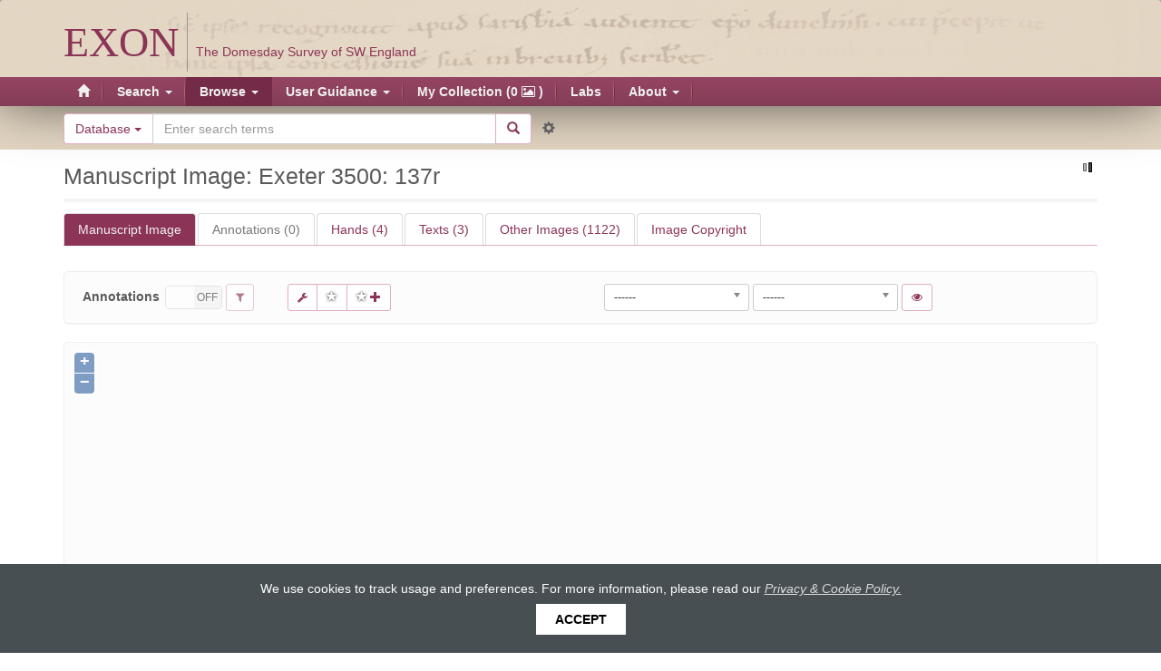

--- FILE ---
content_type: text/html; charset=utf-8
request_url: https://www.exondomesday.ac.uk/digipal/page/275/?annotations=false
body_size: 10670
content:
<!DOCTYPE html>


<html lang="en">
  <head>
    <meta charset="utf-8" />
    <meta http-equiv="X-UA-Compatible" content="IE=edge" />
    <meta name="viewport" content="width=device-width, initial-scale=1, maximum-scale=1, user-scalable=0"/>
    <meta http-equiv="Content-type" content="text/html; charset=utf-8"/>
    <meta name="keywords" content=""/>
    <meta name="description" content=""/>

    <!-- DigiPal - build number 48 - build date 31/10/2018 17:39:58 - 2.7 (# develop) -->

    

    <title>
        
    
    Manuscript Image:
    Exeter 3500: 137r

        
            
                 | Exon Domesday
            
        
    </title>
    <link rel="shortcut icon" href="/static/img/favicon.png"/>

    
        <link rel="alternate" type="application/rss+xml" title="RSS" href="/blog/feeds/rss/"/>
        <link rel="alternate" type="application/atom+xml" title="Atom" href="/blog/feeds/atom/"/>
    

    <link rel="stylesheet" href="/static/CACHE/css/6e2a099a0821.css" type="text/css" /><link rel="stylesheet" href="/static/CACHE/css/efad360c93eb.css" type="text/css" media="print" /><link rel="stylesheet" href="/static/CACHE/css/4a07dc9b55ad.css" type="text/css" media="screen" />

    
    <link rel="stylesheet" href="/static/digipal_text/junicode/junicode.css"/>
    <link rel="stylesheet" href="/static/digipal/font-awesome/css/font-awesome.min.css" />

    
    
    
    <link rel="stylesheet" href="/static/CACHE/css/247e970b449f.css" type="text/css" />


    <link rel="stylesheet" href="/static/CACHE/css/126d836b9ce7.css" type="text/css" />


    <!--[if lt IE 9]>
    <script src="/static/js/html5shiv.js" type="text/javascript"></script>
    <![endif]-->

  </head>

  <body id="body" class="">

    <div class="resp-container">

        <div class="resp-block">

            <nav class="primary-nav navbar navbar-default">

                <span id="banner-img-left" class="banner-image hidden-xs"></span>
                <span id="banner-img-right" class="banner-image hidden-sm hidden-xs"></span>

                <div class="container">
                    <!-- Brand and toggle get grouped for better mobile display -->
                    <div class="navbar-header">

                        <button class="navbar-toggle collapsed" data-toggle="collapse" data-target=".navbar-collapse">
                            <span class="sr-only">Toggle navigation</span>
                            <span class="fa fa-bars"></span>
                        </button>

                        <a class="navbar-brand" href="/">
                            
    <span id='logo'>
        <span class="logo-brand logo-brand-digi">EXON</span><span class='logo-separator hidden-sm hidden-xs'>&nbsp;</span><span class='logo-sub hidden-sm hidden-xs'>The Domesday Survey of SW England</span>
    </span>

                        </a>

                    </div>
                </div>

                <!-- main menu -->
                <div class="collapse navbar-collapse">
                    
                    
                    <div class="container">
                        
<ul class="nav navbar-nav"><li class="" id="dropdown-menu--digipal-search-facets-?wr=0&amp;amp;hi_type=manuscript&amp;amp;page=1&amp;amp;pgs=9&amp;amp;pgs=9&amp;amp;result_type=images&amp;amp;view=zoom?page=1&amp;result_type=images&amp;img_is_public=1&amp;view=grid--digipal-search-facets-?page=1&amp;result_type=images&amp;img_is_public=1&amp;view=grid"><a title="Home page" class='' href="/"><span class="glyphicon glyphicon-home"></span></a></li><li class="dropdown  auto-open-wide"><a data-toggle='dropdown' class='dropdown-toggle'>
                                    Search
                                    <span class="caret"></span></a><ul class="dropdown-menu"><li
                            id="dropdown2-menu--lab-map-"><a href="/lab/map/">Search the Map</a></li><li
                            id="dropdown2-menu--digipal-search-facets-?result_type=toc"><a href="/digipal/search/facets/?result_type=toc">Search Exon Table of Contents</a></li><li
                            id="dropdown2-menu--digipal-search-facets-?text_type=Latin%20Text&amp;result_type=entries"><a href="/digipal/search/facets/?text_type=Latin%20Text&amp;result_type=entries">Search Latin Text</a></li><li
                            id="dropdown2-menu--digipal-search-facets-?text_type=Translation&amp;result_type=entries"><a href="/digipal/search/facets/?text_type=Translation&amp;result_type=entries">Search English Translation</a></li><li
                            id="dropdown2-menu--digipal-search-facets-?hi_type=manuscript&amp;result_type=images&amp;view=grid"><a href="/digipal/search/facets/?hi_type=manuscript&amp;result_type=images&amp;view=grid">Search Manuscript Images</a></li><li
                            id="dropdown2-menu--digipal-search-facets-?view=grid&amp;result_type=graphs"><a href="/digipal/search/facets/?view=grid&amp;result_type=graphs">Search for Images of Letters</a></li></ul></li><li class="dropdown active auto-open-wide"><a data-toggle='dropdown' class='dropdown-toggle'>
                                    Browse
                                    <span class="caret"></span></a><ul class="dropdown-menu"><li
                            id="dropdown2-menu--digipal-search-facets-?result_type=toc"><a href="/digipal/search/facets/?result_type=toc">The Table of Contents</a></li><li
                            id="dropdown2-menu--digipal-manuscripts-1-texts-view-?above=location-entry-1a1-;subl:%5B%5B%22%22,%22location%22%5D,%5B%22loctype%22,%22entry%22%5D,%5B%22@text%22,%221a1%22%5D%5D;&amp;center=transcription-sync-location-;dis:em-expansions%20foliation%20entry%20highlight-locations%20ms-lb-pipe%20interlineation%20supplied%20deleted%20tironian;subl:%5B%5B%22%22,%22location%22%5D,%5B%22loctype%22,%22entry%22%5D,%5B%22@text%22,%221a1%22%5D%5D;&amp;east=translation-sync-location-;dis:foliation%20entry%20highlight-locations%20marginalia;subl:%5B%5B%22%22,%22location%22%5D,%5B%22loctype%22,%22entry%22%5D,%5B%22@text%22,%221a1%22%5D%5D;&amp;north=image-sync-location-;subl:%5B%5B%22%22,%22location%22%5D,%5B%22loctype%22,%22entry%22%5D,%5B%22@text%22,%221a1%22%5D%5D;olv:3,2009,-1706,0;"><a href="/digipal/manuscripts/1/texts/view/?above=location/entry/1a1/;subl:%5B%5B%22%22,%22location%22%5D,%5B%22loctype%22,%22entry%22%5D,%5B%22@text%22,%221a1%22%5D%5D;&amp;center=transcription/sync/location/;dis:em-expansions%20foliation%20entry%20highlight-locations%20ms-lb-pipe%20interlineation%20supplied%20deleted%20tironian;subl:%5B%5B%22%22,%22location%22%5D,%5B%22loctype%22,%22entry%22%5D,%5B%22@text%22,%221a1%22%5D%5D;&amp;east=translation/sync/location/;dis:foliation%20entry%20highlight-locations%20marginalia;subl:%5B%5B%22%22,%22location%22%5D,%5B%22loctype%22,%22entry%22%5D,%5B%22@text%22,%221a1%22%5D%5D;&amp;north=image/sync/location/;subl:%5B%5B%22%22,%22location%22%5D,%5B%22loctype%22,%22entry%22%5D,%5B%22@text%22,%221a1%22%5D%5D;olv:3,2009,-1706,0;">The Translation and Semi-Diplomatic Text</a></li><li
                            id="dropdown2-menu--digipal-search-facets-?hi_type=manuscript&amp;result_type=images&amp;view=zoom"><a href="/digipal/search/facets/?hi_type=manuscript&amp;result_type=images&amp;view=zoom">Images of the Manuscript</a></li><li
                            id="dropdown2-menu--digipal-manuscripts-1-texts-view-?above=location-locus-1r-;&amp;center=codicology-sync-location-;&amp;east=image-sync-location-;olv:7,2052,-3355,0;&amp;north=transcription-sync-location-;"><a href="/digipal/manuscripts/1/texts/view/?above=location/locus/1r/;&amp;center=codicology/sync/location/;&amp;east=image/sync/location/;olv:7,2052,-3355,0;&amp;north=transcription/sync/location/;">The Palaeographical and Codicological Description</a></li><li
                            id="dropdown2-menu--digipal-search-facets-?result_type=hands&amp;pgs=50"><a href="/digipal/search/facets/?result_type=hands&amp;pgs=50">The Scribal Hands</a></li><li
                            id="dropdown2-menu--digipal-search-facets-?terms=Ellis&amp;result_type=images&amp;view=zoom"><a href="/digipal/search/facets/?terms=Ellis&amp;result_type=images&amp;view=zoom">Ellis&#39; 1816 Edition</a></li></ul></li><li class="dropdown  auto-open-wide"><a data-toggle='dropdown' class='dropdown-toggle'>
                                    User Guidance
                                    <span class="caret"></span></a><ul class="dropdown-menu"><li
                            id="dropdown2-menu-editorial-conventions-faq-using-the-site"><a href="/editorial-conventions/faq-using-the-site/">FAQ: Getting Started with the Website</a></li><li
                            id="dropdown2-menu-editorial-conventions-an-overview-of-the-exon-domesday-book"><a href="/editorial-conventions/an-overview-of-the-exon-domesday-book/">Overview of Exon</a></li><li
                            id="dropdown2-menu-editorial-conventions-editorial-conventions-for-the-latin-text"><a href="/editorial-conventions/editorial-conventions-for-the-latin-text/">Editorial Conventions for the Latin Text</a></li><li
                            id="dropdown2-menu-editorial-conventions-editorial-conventions-for-the-english-translation"><a href="/editorial-conventions/editorial-conventions-for-the-english-translation/">Editorial Conventions for the English Translation</a></li></ul></li><li class="dropdown "><a class='navLink' href="/digipal/collection/">
                                    Collection
                                </a></li><li class="dropdown "><a class='navLink' href="/labs/">
                                    Labs
                                </a></li><li class="dropdown  auto-open-wide"><a data-toggle='dropdown' class='dropdown-toggle'>
                                    About
                                    <span class="caret"></span></a><ul class="dropdown-menu"><li
                            id="dropdown2-menu-about-about-the-project"><a href="/about/about-the-project/">About the Project</a></li><li
                            id="dropdown2-menu--blog-"><a href="/blog/">News &amp; Blog</a></li><li
                            id="dropdown2-menu-about-project-team"><a href="/about/project-team/">Project Team</a></li><li
                            id="dropdown2-menu-about-privacy-and-cookie-policy"><a href="/about/privacy-and-cookie-policy/">Privacy and Cookie Policy</a></li><li
                            id="dropdown2-menu-about-copyright-and-permissions"><a href="/about/copyright-and-permissions/">Copyright, Image Rights and Permissions</a></li><li
                            id="dropdown2-menu-about-project-outcomes-key-findings"><a href="/about/project-outcomes-key-findings/">Project Outcomes: Key Findings</a></li><li
                            id="dropdown2-menu-about-publications"><a href="/about/publications/">Project Outcomes: Publications</a></li><li
                            id="dropdown2-menu-about-project-outcomes-future-development"><a href="/about/project-outcomes-future-development/">Project Outcomes: Future Development</a></li><li
                            id="dropdown2-menu-about-citing-this-website"><a href="/about/citing-this-website/">Citing This Website</a></li><li
                            id="dropdown2-menu-about-acknowledgements-and-image-rights"><a href="/about/acknowledgements-and-image-rights/">Acknowledgements</a></li></ul></li></ul>

                    </div>
                </div>

            </nav>

            <!-- quick search -->
            
                
                    <div id='quick-search'>
                        <div class="container">
                            <div class="row">
                                <div class="col-md-6 col-sm-12">
                                    <form class="form"
                                        action="/digipal/search/facets/"
                                        method="GET">
                                        <div class="form-group">
                                            <div class="input-group">

                                                
                                                    <span class="input-group-btn hidden-xs">
                                                        <select name="scp" class="form-control" aria-label="Search in"
                                                            title="Search in" data-toggle="tooltip" data-placement="left">
                                                            <option value="">Database</option>
                                                            <option value="st">News &amp; Blog</option>
                                                        </select>
                                                    </span>
                                                

                                                <input aria-label="Search the site" autocomplete="off" class="form-control  autocomplete " id="search-terms" name="terms" placeholder="Enter search terms" type="search" />

                                                <span class="input-group-btn">
                                                    <button type='submit' class='btn btn-default round-right'>
                                                        <i class="glyphicon glyphicon-search"></i>
                                                    </button>
                                                    <a class="btn btn-link advanced-search-btn" data-toggle="tooltip" title='Go to Advanced Search' href='/digipal/search/?from_link=true&amp;s=1' id='advanced_search_link' data-placement="right">
                                                        <i class="glyphicon glyphicon-cog"></i>
                                                    </a>
                                                </span>

                                            </div>

                                        </div>

                                        <span class="hidden">
                                            <input id="id_s" name="s" type="hidden" value="1" />
                                            <input id="basic_search_type" name="basic_search_type" type="hidden" />
                                            <input id="active_ordering" name="ordering" type="hidden" />
                                            <input id="active_years" name="years" type="hidden" />
                                            <input id="id_result_type" name="result_type" type="hidden" />
                                        </span>
                                    </form>
                                </div>
                            </div>
                        </div>
                    </div>
                
            
        </div>

        <!-- main body -->
        <div class="resp-block resp-push">
            <div class="container" id="main_body_container">

               

                

                
    <h2 class='header1' id="annotator_heading">
        
        Manuscript Image:
        Exeter 3500: 137r
        
        

        
            <img  class='pull-right'  src='/static/digipal/images/ajax-loader3.gif' id ='loading_allographs_image' alt='loading page image' />
        
    </h2>

    

    <input id="id_page" name="page" type="hidden" value="275" />

    <div class='row'>
        
        <div class='col-md-12'>
            <ul class='nav nav-tabs'>
                <li  class='active in' >
                    <a data-toggle="tab" data-target='#annotator' href='/digipal/page/275'>
                        Manuscript Image
                        
                    </a>
                </li>
                
                    <li  class='disabled' >
                        <a data-toggle="tab" class="annotationLink" data-target='#allographs' href="/digipal/page/275/allographs/">Annotations (0)</a>
                    </li>
                
                
                    <li >
                        <a data-toggle="tab" data-target='#hands' href="/digipal/page/275/hands/">Hands (4)</a>
                    </li>
                
                
                    <li class=" ">
                        <a href="/digipal/page/275/texts/" data-address-bar="1" data-target="#texts" data-toggle="tab">Texts (3)</a>
                    </li>
                
                
                <li   >
                    <a data-toggle="tab" data-target="#pages" href='/digipal/page/275/pages/'>Other Images (1122)</a>
                </li>
                
                <li >
                    <a data-toggle="tab" data-target='#copyright' href='/digipal/page/275/copyright/'>Image Copyright</a>
                </li>
            </ul>
        </div>
    </div> 

    <div id='tabbable-annotator-page'>
        <div class="tabbable">
            <div class="tab-content">
                <div class="tab-pane fade  active in " id='annotator'>
                    
                    
                        
<div class='panel' id='panelImageBox'>

    <label class='panel-label' id='label-switcher'>
        <b>Annotations</b>
    </label>

    <input data-toggle="tooltip" title='Switch annotations' class="toggle-state-switch" type="checkbox" checked  disabled >

    <button data-container='body' data-placement='top' data-toggle="tooltip" class='btn btn-sm btn-default' id='filterAllographs' data-toggle-button='open' data-toggled='false' title='Filter Annotations'  disabled >
        <i class="fa fa-filter"></i>
    </button>

     

    <div id='annotator-action-buttons' class="btn-group">
        <button data-container='body' data-toggle="tooltip" data-placement='top' class="btn btn-sm btn-default" id="settings_annotator" data-toggle-button='open' data-toggled='false' title='Open Settings'>
            <i class="fa fa-wrench"></i>
        </button>
        <button data-container='body' data-toggle="tooltip" data-placement='top' class="btn btn-sm btn-default" id="image_to_lightbox" title='Add page to Collection' data-type='image' data-id='275' data-add-star = 'false'>
            <i class="glyphicon glyphicon-star unstarred"></i>
        </button>
        <button data-container='body' data-toggle="tooltip" data-placement='top' class="btn btn-sm btn-default" id="collection_from_image" title='Create a new Collection containing all of the annotations on this page' data-id='275' data-label="exeter-3500-137r">
            <i class="glyphicon glyphicon-star unstarred"></i> <i class="glyphicon glyphicon-plus"></i>
        </button>
    </div>

    <form name='frmAnnotation' method="get" class='frmAnnotation hidden-xs hidden-sm'>
        <div id='form_annotation_hand'>
            <ul class='ul_inline_form'>
                <li> <select class="chzn-select hand_form" data-placeholder="Hand" name="hand">
<option value="" selected="selected">------</option>
<option value="4">alpha</option>
<option value="3">beta</option>
<option value="14">theta</option>
<option value="27">unspecified</option>
</select></li>
<li> <select class="chzn-select allograph_form" data-placeholder="Allograph" name="allograph">
<option value="" selected="selected">------</option>
<option class="type-2" value="13">a, Caroline</option>
<option class="type-2" value="11">a, Insular</option>
<option class="type-2" value="12">a, Square</option>
<option class="type-2" value="24">æ, Caroline</option>
<option class="type-2" value="22">æ, Insular</option>
<option class="type-2" value="59">æ, Round</option>
<option class="type-2" value="23">æ, Square</option>
<option class="type-2" value="16">b</option>
<option class="type-2" value="15">c</option>
<option class="type-2" value="18">d, Angled-back</option>
<option class="type-2" value="19">d, Caroline</option>
<option class="type-2" value="17">e</option>
<option class="type-2" value="63">e caudata</option>
<option class="type-2" value="29">f, Caroline</option>
<option class="type-2" value="28">f, Insular</option>
<option class="type-2" value="21">g, Caroline</option>
<option class="type-2" value="20">g, Insular</option>
<option class="type-2" value="57">h, Caroline</option>
<option class="type-2" value="26">h, Insular</option>
<option class="type-2" value="25">i</option>
<option class="type-2" value="27">k</option>
<option class="type-2" value="31">l</option>
<option class="type-2" value="30">m</option>
<option class="type-2" value="10">N</option>
<option class="type-2" value="33">n</option>
<option class="type-2" value="32">o</option>
<option class="type-2" value="35">p</option>
<option class="type-2" value="34">q</option>
<option class="type-2" value="58">r, 2-shaped</option>
<option class="type-2" value="42">r, Caroline</option>
<option class="type-2" value="41">r, Insular</option>
<option class="type-2" value="37">s, Caroline</option>
<option class="type-2" value="39">s, Long</option>
<option class="type-2" value="40">s, Low</option>
<option class="type-2" value="38">s, Round</option>
<option class="type-2" value="36">s, Tall</option>
<option class="type-2" value="62">T</option>
<option class="type-2" value="44">t</option>
<option class="type-2" value="52">thorn</option>
<option class="type-2" value="50">eth</option>
<option class="type-2" value="43">u</option>
<option class="type-2" value="65">V</option>
<option class="type-2" value="64">v</option>
<option class="type-2" value="2">wynn</option>
<option class="type-2" value="49">x, Three-stroke</option>
<option class="type-2" value="48">x</option>
<option class="type-2" value="47">y, F-shaped</option>
<option class="type-2" value="46">y, Round</option>
<option class="type-2" value="45">y, Straight</option>
<option class="type-2" value="51">z</option>
<option class="type-5" value="7">7</option>
<option class="type-3" value="14">&amp;</option>
<option class="type-1" value="60">Gallows Mark</option>
<option class="type-1" value="6">., punctus</option>
<option class="type-1" value="9">?, punctus interrogativus</option>
<option class="type-1" value="3">./, punctus elevatus</option>
<option class="type-1" value="8">;, punctus versus</option>
<option class="type-5" value="56">thæt</option>
<option class="type-5" value="1">overline, abbrev. stroke</option>
<option class="type-4" value="5">accent</option>
<option class="type-2" value="61">d.m.</option>
<option class="type-3" value="4">ligature</option>
</select></li>
<li> <textarea class="hidden" cols="25" name="display_note" rows="5">
</textarea></li>
<li> <textarea class="hidden" cols="25" name="internal_note" rows="5">
</textarea></li>
            </ul>
            <span data-toggle="tooltip" class='btn btn-small btn-default btn-sm number_annotated_allographs' data-feature='' title='Show all the images of this allograph'>
                <i class='fa fa-eye'></i>
                <span class='number-allographs'></span>
            </span>
        </div>
    </form>

</div>

                        <div id="map" class='panel' tabindex="1"></div>
                        <div id="toolbar"></div>
                        
<div id='modal_settings'>

    <div>
        <h4>Annotation boxes</h4>
        <p>

           <input type='checkbox' id='multiple_boxes'  />  <label for='multiple_boxes'>Allow multiple boxes</label>
        </p>
        <p>
            <input type='checkbox'  id='multiple_annotations' /> <label for='multiple_annotations'>Select multiple annotations</label>
        </p>
    </div>

    <div>
        <h4>Toolbar position</h4>
        <p>
            <input type='radio' name='toolbar_position' id='vertical' value='Vertical' checked /> <label for='vertical'>Vertical</label>

            <input type='radio' name='toolbar_position' id='horizontal' value='Horizontal'  /> <label for='horizontal'>Horizontal</label>
        </p>
    </div>

    <div>
            <h4>Editorial Annotations</h4>
            <p>
                <input type='checkbox' id='show_editorial_annotations' checked /> <label for='show_editorial_annotations'>Show Editorial Annotations</label>
            </p>
        </div>

    
</div>

                        <div id='annotations'></div>
                        <div class='row' id='allographs_filtersBox'></div>
                        <p><a href="/digipal/page/275/copyright/">Image copyright and license.</a></p>
                    
                </div>

                
                    <div class="tab-pane fade" id='allographs'>
                        




    <div class="alert alert-warning">
    
        No Annotation associated to this record
    
</div>






                    </div>
                

                
                    <div class="tab-pane fade " id='hands'>
                        
<table class='table table-condensed'>
    
        
            <tr>
                <td>
                    <a href="/digipal/hands/4/">
                        alpha
                    </a>
                </td>
            </tr>
        
            <tr>
                <td>
                    <a href="/digipal/hands/3/">
                        beta
                    </a>
                </td>
            </tr>
        
            <tr>
                <td>
                    <a href="/digipal/hands/14/">
                        theta
                    </a>
                </td>
            </tr>
        
            <tr>
                <td>
                    <a href="/digipal/hands/27/">
                        unspecified
                    </a>
                </td>
            </tr>
        
    
</table>

                    </div>
                

                



    <div class='tab-pane fade ' id='texts'>
        
            <ul class="list-group">
                
                    <li class="list-group-item">
                        <a href="/digipal/manuscripts/1/texts/view/?center=codicology/sync/location&amp;east=transcription/sync/location&amp;north=image/sync/location">
                            Codicology
                        </a>
                    </li>
                
                    <li class="list-group-item">
                        <a href="/digipal/manuscripts/1/texts/view/?center=translation/sync/location&amp;east=transcription/sync/location&amp;north=image/sync/location">
                            Translation
                        </a>
                    </li>
                
                    <li class="list-group-item">
                        <a href="/digipal/manuscripts/1/texts/view/?center=transcription/sync/location&amp;east=translation/sync/location&amp;north=image/sync/location">
                            Latin Text
                        </a>
                    </li>
                
            </ul>
        
        
    </div>



                

                <div class="tab-pane fade " id='copyright'>
                    

<div class="alert alert-warning">
    
        <p>Copyright &copy; Dean and Chapter, Exeter Cathedral. Used by kind permission.</p>
    
</div>

                </div>

                <div class="tab-pane fade " id='pages'>
                    




    

    
        
            <div>
                <p>The first 20 other images are displayed below.</p>
                <p><a href="/digipal/search/facets/?terms=&quot;3500&quot;&result_type=images&view=grid&pgs=30">
                    Browse the complete set of images
                    </a> in this document on the search page.</p>
            </div>
        
    

    

        
            <div class='row'>
        

        

<div class='col-md-3 col-xs-12 centered'>
    <div class="panel panel-thumb">
        <div class='annotations_count_images'>
            
            




    
        
                <span class="label label-default">0 Annotations</span>
        
    



    
        
            <a href="/digipal/page/1405/hands/"
               aria-label="See 1 Hand on Exeter 3500: Cover inside back">
        
                <span class="label label-default" >1 Hand</span>
        
            </a>
        
    


        </div>

        <span class="folio-image-wrapper"><a   href="/digipal/page/1405/"  class="folio-image-wrapper" ><span data-id="1405" data-type="image" class="droppable_image imageDatabase"><span class="img-frame" ><img src="/static/digipal/images/blank.gif"  alt="Exeter 3500: Cover inside back"  data-lazy-img-src="/iip/iipsrv.fcgi/?FIF=jp2/exon7/gb_exc_ms3500_rearpastedown.tif&amp;HEI=167&amp;WID=150&amp;RGN=0.00000,0.00000,1.00000,1.00000&amp;CVT=JPEG"   style=";height:167px;;width:150px;" /></span></span></a><span class="button-bar right"><a class="btn btn-default btn-sm" href="/digipal/page/1405/?annotations=false"
                            data-toggle='tooltip' data-placement='right' title='View image without annotations' ><span class='glyphicon glyphicon-eye-close'></span></a></span></span>

        <a href="/digipal/page/1405/">
            <span class='imageDatabase_label'>
                
                    Cover inside back
                
                
            </span>
        </a>
    </div>
</div>


        

    

        

        

<div class='col-md-3 col-xs-12 centered'>
    <div class="panel panel-thumb">
        <div class='annotations_count_images'>
            
            




    
        
                <span class="label label-default">0 Annotations</span>
        
    



    
        
            <a href="/digipal/page/1403/hands/"
               aria-label="See 1 Hand on Exeter 3500: Cover Inside front">
        
                <span class="label label-default" >1 Hand</span>
        
            </a>
        
    


        </div>

        <span class="folio-image-wrapper"><a   href="/digipal/page/1403/"  class="folio-image-wrapper" ><span data-id="1403" data-type="image" class="droppable_image imageDatabase"><span class="img-frame" ><img src="/static/digipal/images/blank.gif"  alt="Exeter 3500: Cover Inside front"  data-lazy-img-src="/iip/iipsrv.fcgi/?FIF=jp2/exon7/gb_exc_ms3500_frntpastedown.tif&amp;HEI=167&amp;WID=150&amp;RGN=0.00000,0.00000,1.00000,1.00000&amp;CVT=JPEG"   style=";height:167px;;width:150px;" /></span></span></a><span class="button-bar right"><a class="btn btn-default btn-sm" href="/digipal/page/1403/?annotations=false"
                            data-toggle='tooltip' data-placement='right' title='View image without annotations' ><span class='glyphicon glyphicon-eye-close'></span></a></span></span>

        <a href="/digipal/page/1403/">
            <span class='imageDatabase_label'>
                
                    Cover Inside front
                
                
            </span>
        </a>
    </div>
</div>


        

    

        

        

<div class='col-md-3 col-xs-12 centered'>
    <div class="panel panel-thumb">
        <div class='annotations_count_images'>
            
            




    
        
                <span class="label label-default">0 Annotations</span>
        
    



    
        
            <a href="/digipal/page/1387/hands/"
               aria-label="See 1 Hand on Exeter 3500: Cover">
        
                <span class="label label-default" >1 Hand</span>
        
            </a>
        
    


        </div>

        <span class="folio-image-wrapper"><a   href="/digipal/page/1387/"  class="folio-image-wrapper" ><span data-id="1387" data-type="image" class="droppable_image imageDatabase"><span class="img-frame" ><img src="/static/digipal/images/blank.gif"  alt="Exeter 3500: Cover"  data-lazy-img-src="/iip/iipsrv.fcgi/?FIF=jp2/exon7/gb_exc_ms3500_cover.tif&amp;HEI=111&amp;WID=150&amp;RGN=0.00000,0.00000,1.00000,1.00000&amp;CVT=JPEG"   style=";height:111px;;width:150px;" /></span></span></a><span class="button-bar right"><a class="btn btn-default btn-sm" href="/digipal/page/1387/?annotations=false"
                            data-toggle='tooltip' data-placement='right' title='View image without annotations' ><span class='glyphicon glyphicon-eye-close'></span></a></span></span>

        <a href="/digipal/page/1387/">
            <span class='imageDatabase_label'>
                
                    Cover
                
                
            </span>
        </a>
    </div>
</div>


        

    

        

        

<div class='col-md-3 col-xs-12 centered'>
    <div class="panel panel-thumb">
        <div class='annotations_count_images'>
            
            




    
        
            <a href="/digipal/page/199/allographs/"
               aria-label="See 28 Annotations on Exeter 3500: 1r">
        
                <span class="label label-default">28 Annotations</span>
        
            </a>
        
    



    
        
            <a href="/digipal/page/199/hands/"
               aria-label="See 2 Hands on Exeter 3500: 1r">
        
                <span class="label label-default" >2 Hands</span>
        
            </a>
        
    


        </div>

        <span class="folio-image-wrapper"><a   href="/digipal/page/199/"  class="folio-image-wrapper" ><span data-id="199" data-type="image" class="droppable_image imageDatabase"><span class="img-frame" ><img src="/static/digipal/images/blank.gif"  alt="Exeter 3500: 1r"  data-lazy-img-src="/iip/iipsrv.fcgi/?FIF=jp2/Exon1/gb_exc_ms3500_240r.tif&amp;HEI=214&amp;WID=150&amp;RGN=0.00000,0.10200,0.56605,0.73600&amp;CVT=JPEG"   style=";height:214px;;width:150px;" /></span></span></a><span class="button-bar right"><a class="btn btn-default btn-sm" href="/digipal/page/199/?annotations=false"
                            data-toggle='tooltip' data-placement='right' title='View image without annotations' ><span class='glyphicon glyphicon-eye-close'></span></a></span></span>

        <a href="/digipal/page/199/">
            <span class='imageDatabase_label'>
                
                    1r
                
                
            </span>
        </a>
    </div>
</div>


        
            </div>
        

    

        
            <div class='row'>
        

        

<div class='col-md-3 col-xs-12 centered'>
    <div class="panel panel-thumb">
        <div class='annotations_count_images'>
            
            




    
        
            <a href="/digipal/page/188/allographs/"
               aria-label="See 5 Annotations on Exeter 3500: 1v">
        
                <span class="label label-default">5 Annotations</span>
        
            </a>
        
    



    
        
            <a href="/digipal/page/188/hands/"
               aria-label="See 3 Hands on Exeter 3500: 1v">
        
                <span class="label label-default" >3 Hands</span>
        
            </a>
        
    


        </div>

        <span class="folio-image-wrapper"><a   href="/digipal/page/188/"  class="folio-image-wrapper" ><span data-id="188" data-type="image" class="droppable_image imageDatabase"><span class="img-frame" ><img src="/static/digipal/images/blank.gif"  alt="Exeter 3500: 1v"  data-lazy-img-src="/iip/iipsrv.fcgi/?FIF=jp2/Exon1/gb_exc_ms3500_240v.tif&amp;HEI=214&amp;WID=150&amp;RGN=0.43614,0.09400,0.56386,0.73600&amp;CVT=JPEG"   style=";height:214px;;width:150px;" /></span></span></a><span class="button-bar right"><a class="btn btn-default btn-sm" href="/digipal/page/188/?annotations=false"
                            data-toggle='tooltip' data-placement='right' title='View image without annotations' ><span class='glyphicon glyphicon-eye-close'></span></a></span></span>

        <a href="/digipal/page/188/">
            <span class='imageDatabase_label'>
                
                    1v
                
                
            </span>
        </a>
    </div>
</div>


        

    

        

        

<div class='col-md-3 col-xs-12 centered'>
    <div class="panel panel-thumb">
        <div class='annotations_count_images'>
            
            




    
        
            <a href="/digipal/page/198/allographs/"
               aria-label="See 11 Annotations on Exeter 3500: 2r">
        
                <span class="label label-default">11 Annotations</span>
        
            </a>
        
    



    
        
            <a href="/digipal/page/198/hands/"
               aria-label="See 3 Hands on Exeter 3500: 2r">
        
                <span class="label label-default" >3 Hands</span>
        
            </a>
        
    


        </div>

        <span class="folio-image-wrapper"><a   href="/digipal/page/198/"  class="folio-image-wrapper" ><span data-id="198" data-type="image" class="droppable_image imageDatabase"><span class="img-frame" ><img src="/static/digipal/images/blank.gif"  alt="Exeter 3500: 2r"  data-lazy-img-src="/iip/iipsrv.fcgi/?FIF=jp2/Exon1/gb_exc_ms3500_241r.tif&amp;HEI=216&amp;WID=150&amp;RGN=0.00000,0.10400,0.56386,0.74000&amp;CVT=JPEG"   style=";height:216px;;width:150px;" /></span></span></a><span class="button-bar right"><a class="btn btn-default btn-sm" href="/digipal/page/198/?annotations=false"
                            data-toggle='tooltip' data-placement='right' title='View image without annotations' ><span class='glyphicon glyphicon-eye-close'></span></a></span></span>

        <a href="/digipal/page/198/">
            <span class='imageDatabase_label'>
                
                    2r
                
                
            </span>
        </a>
    </div>
</div>


        

    

        

        

<div class='col-md-3 col-xs-12 centered'>
    <div class="panel panel-thumb">
        <div class='annotations_count_images'>
            
            




    
        
            <a href="/digipal/page/189/allographs/"
               aria-label="See 9 Annotations on Exeter 3500: 2v">
        
                <span class="label label-default">9 Annotations</span>
        
            </a>
        
    



    
        
            <a href="/digipal/page/189/hands/"
               aria-label="See 3 Hands on Exeter 3500: 2v">
        
                <span class="label label-default" >3 Hands</span>
        
            </a>
        
    


        </div>

        <span class="folio-image-wrapper"><a   href="/digipal/page/189/"  class="folio-image-wrapper" ><span data-id="189" data-type="image" class="droppable_image imageDatabase"><span class="img-frame" ><img src="/static/digipal/images/blank.gif"  alt="Exeter 3500: 2v"  data-lazy-img-src="/iip/iipsrv.fcgi/?FIF=jp2/Exon1/gb_exc_ms3500_241v.tif&amp;HEI=220&amp;WID=150&amp;RGN=0.44272,0.09000,0.55728,0.74600&amp;CVT=JPEG"   style=";height:220px;;width:150px;" /></span></span></a><span class="button-bar right"><a class="btn btn-default btn-sm" href="/digipal/page/189/?annotations=false"
                            data-toggle='tooltip' data-placement='right' title='View image without annotations' ><span class='glyphicon glyphicon-eye-close'></span></a></span></span>

        <a href="/digipal/page/189/">
            <span class='imageDatabase_label'>
                
                    2v
                
                
            </span>
        </a>
    </div>
</div>


        

    

        

        

<div class='col-md-3 col-xs-12 centered'>
    <div class="panel panel-thumb">
        <div class='annotations_count_images'>
            
            




    
        
            <a href="/digipal/page/197/allographs/"
               aria-label="See 9 Annotations on Exeter 3500: 3r">
        
                <span class="label label-default">9 Annotations</span>
        
            </a>
        
    



    
        
            <a href="/digipal/page/197/hands/"
               aria-label="See 3 Hands on Exeter 3500: 3r">
        
                <span class="label label-default" >3 Hands</span>
        
            </a>
        
    


        </div>

        <span class="folio-image-wrapper"><a   href="/digipal/page/197/"  class="folio-image-wrapper" ><span data-id="197" data-type="image" class="droppable_image imageDatabase"><span class="img-frame" ><img src="/static/digipal/images/blank.gif"  alt="Exeter 3500: 3r"  data-lazy-img-src="/iip/iipsrv.fcgi/?FIF=jp2/Exon1/gb_exc_ms3500_242r.tif&amp;HEI=217&amp;WID=150&amp;RGN=0.00000,0.10200,0.55947,0.73800&amp;CVT=JPEG"   style=";height:217px;;width:150px;" /></span></span></a><span class="button-bar right"><a class="btn btn-default btn-sm" href="/digipal/page/197/?annotations=false"
                            data-toggle='tooltip' data-placement='right' title='View image without annotations' ><span class='glyphicon glyphicon-eye-close'></span></a></span></span>

        <a href="/digipal/page/197/">
            <span class='imageDatabase_label'>
                
                    3r
                
                
            </span>
        </a>
    </div>
</div>


        
            </div>
        

    

        
            <div class='row'>
        

        

<div class='col-md-3 col-xs-12 centered'>
    <div class="panel panel-thumb">
        <div class='annotations_count_images'>
            
            




    
        
                <span class="label label-default">0 Annotations</span>
        
    



    
        
            <a href="/digipal/page/190/hands/"
               aria-label="See 2 Hands on Exeter 3500: 3v">
        
                <span class="label label-default" >2 Hands</span>
        
            </a>
        
    


        </div>

        <span class="folio-image-wrapper"><a   href="/digipal/page/190/"  class="folio-image-wrapper" ><span data-id="190" data-type="image" class="droppable_image imageDatabase"><span class="img-frame" ><img src="/static/digipal/images/blank.gif"  alt="Exeter 3500: 3v"  data-lazy-img-src="/iip/iipsrv.fcgi/?FIF=jp2/Exon1/gb_exc_ms3500_242v.tif&amp;HEI=218&amp;WID=150&amp;RGN=0.43395,0.09200,0.56605,0.75000&amp;CVT=JPEG"   style=";height:218px;;width:150px;" /></span></span></a><span class="button-bar right"><a class="btn btn-default btn-sm" href="/digipal/page/190/?annotations=false"
                            data-toggle='tooltip' data-placement='right' title='View image without annotations' ><span class='glyphicon glyphicon-eye-close'></span></a></span></span>

        <a href="/digipal/page/190/">
            <span class='imageDatabase_label'>
                
                    3v
                
                
            </span>
        </a>
    </div>
</div>


        

    

        

        

<div class='col-md-3 col-xs-12 centered'>
    <div class="panel panel-thumb">
        <div class='annotations_count_images'>
            
            




    
        
                <span class="label label-default">0 Annotations</span>
        
    



    
        
            <a href="/digipal/page/196/hands/"
               aria-label="See 1 Hand on Exeter 3500: 4r">
        
                <span class="label label-default" >1 Hand</span>
        
            </a>
        
    


        </div>

        <span class="folio-image-wrapper"><a   href="/digipal/page/196/"  class="folio-image-wrapper" ><span data-id="196" data-type="image" class="droppable_image imageDatabase"><span class="img-frame" ><img src="/static/digipal/images/blank.gif"  alt="Exeter 3500: 4r"  data-lazy-img-src="/iip/iipsrv.fcgi/?FIF=jp2/Exon1/gb_exc_ms3500_243r.tif&amp;HEI=214&amp;WID=150&amp;RGN=0.00000,0.10000,0.56167,0.73200&amp;CVT=JPEG"   style=";height:214px;;width:150px;" /></span></span></a><span class="button-bar right"><a class="btn btn-default btn-sm" href="/digipal/page/196/?annotations=false"
                            data-toggle='tooltip' data-placement='right' title='View image without annotations' ><span class='glyphicon glyphicon-eye-close'></span></a></span></span>

        <a href="/digipal/page/196/">
            <span class='imageDatabase_label'>
                
                    4r
                
                
            </span>
        </a>
    </div>
</div>


        

    

        

        

<div class='col-md-3 col-xs-12 centered'>
    <div class="panel panel-thumb">
        <div class='annotations_count_images'>
            
            




    
        
                <span class="label label-default">0 Annotations</span>
        
    



    
        
            <a href="/digipal/page/191/hands/"
               aria-label="See 1 Hand on Exeter 3500: 4v">
        
                <span class="label label-default" >1 Hand</span>
        
            </a>
        
    


        </div>

        <span class="folio-image-wrapper"><a   href="/digipal/page/191/"  class="folio-image-wrapper" ><span data-id="191" data-type="image" class="droppable_image imageDatabase"><span class="img-frame" ><img src="/static/digipal/images/blank.gif"  alt="Exeter 3500: 4v"  data-lazy-img-src="/iip/iipsrv.fcgi/?FIF=jp2/Exon1/gb_exc_ms3500_243v.tif&amp;HEI=222&amp;WID=150&amp;RGN=0.43395,0.07800,0.56605,0.76400&amp;CVT=JPEG"   style=";height:222px;;width:150px;" /></span></span></a><span class="button-bar right"><a class="btn btn-default btn-sm" href="/digipal/page/191/?annotations=false"
                            data-toggle='tooltip' data-placement='right' title='View image without annotations' ><span class='glyphicon glyphicon-eye-close'></span></a></span></span>

        <a href="/digipal/page/191/">
            <span class='imageDatabase_label'>
                
                    4v
                
                
            </span>
        </a>
    </div>
</div>


        

    

        

        

<div class='col-md-3 col-xs-12 centered'>
    <div class="panel panel-thumb">
        <div class='annotations_count_images'>
            
            




    
        
                <span class="label label-default">0 Annotations</span>
        
    



    
        
            <a href="/digipal/page/195/hands/"
               aria-label="See 1 Hand on Exeter 3500: 5r">
        
                <span class="label label-default" >1 Hand</span>
        
            </a>
        
    


        </div>

        <span class="folio-image-wrapper"><a   href="/digipal/page/195/"  class="folio-image-wrapper" ><span data-id="195" data-type="image" class="droppable_image imageDatabase"><span class="img-frame" ><img src="/static/digipal/images/blank.gif"  alt="Exeter 3500: 5r"  data-lazy-img-src="/iip/iipsrv.fcgi/?FIF=jp2/Exon1/gb_exc_ms3500_244r.tif&amp;HEI=212&amp;WID=150&amp;RGN=0.00000,0.10400,0.55947,0.72200&amp;CVT=JPEG"   style=";height:212px;;width:150px;" /></span></span></a><span class="button-bar right"><a class="btn btn-default btn-sm" href="/digipal/page/195/?annotations=false"
                            data-toggle='tooltip' data-placement='right' title='View image without annotations' ><span class='glyphicon glyphicon-eye-close'></span></a></span></span>

        <a href="/digipal/page/195/">
            <span class='imageDatabase_label'>
                
                    5r
                
                
            </span>
        </a>
    </div>
</div>


        
            </div>
        

    

        
            <div class='row'>
        

        

<div class='col-md-3 col-xs-12 centered'>
    <div class="panel panel-thumb">
        <div class='annotations_count_images'>
            
            




    
        
                <span class="label label-default">0 Annotations</span>
        
    



    
        
            <a href="/digipal/page/192/hands/"
               aria-label="See 1 Hand on Exeter 3500: 5v">
        
                <span class="label label-default" >1 Hand</span>
        
            </a>
        
    


        </div>

        <span class="folio-image-wrapper"><a   href="/digipal/page/192/"  class="folio-image-wrapper" ><span data-id="192" data-type="image" class="droppable_image imageDatabase"><span class="img-frame" ><img src="/static/digipal/images/blank.gif"  alt="Exeter 3500: 5v"  data-lazy-img-src="/iip/iipsrv.fcgi/?FIF=jp2/Exon1/gb_exc_ms3500_244v.tif&amp;HEI=217&amp;WID=150&amp;RGN=0.42737,0.08600,0.57263,0.75600&amp;CVT=JPEG"   style=";height:217px;;width:150px;" /></span></span></a><span class="button-bar right"><a class="btn btn-default btn-sm" href="/digipal/page/192/?annotations=false"
                            data-toggle='tooltip' data-placement='right' title='View image without annotations' ><span class='glyphicon glyphicon-eye-close'></span></a></span></span>

        <a href="/digipal/page/192/">
            <span class='imageDatabase_label'>
                
                    5v
                
                
            </span>
        </a>
    </div>
</div>


        

    

        

        

<div class='col-md-3 col-xs-12 centered'>
    <div class="panel panel-thumb">
        <div class='annotations_count_images'>
            
            




    
        
                <span class="label label-default">0 Annotations</span>
        
    



    
        
            <a href="/digipal/page/194/hands/"
               aria-label="See 1 Hand on Exeter 3500: 6r">
        
                <span class="label label-default" >1 Hand</span>
        
            </a>
        
    


        </div>

        <span class="folio-image-wrapper"><a   href="/digipal/page/194/"  class="folio-image-wrapper" ><span data-id="194" data-type="image" class="droppable_image imageDatabase"><span class="img-frame" ><img src="/static/digipal/images/blank.gif"  alt="Exeter 3500: 6r"  data-lazy-img-src="/iip/iipsrv.fcgi/?FIF=jp2/Exon1/gb_exc_ms3500_245r.tif&amp;HEI=211&amp;WID=150&amp;RGN=0.00000,0.11200,0.55728,0.71600&amp;CVT=JPEG"   style=";height:211px;;width:150px;" /></span></span></a><span class="button-bar right"><a class="btn btn-default btn-sm" href="/digipal/page/194/?annotations=false"
                            data-toggle='tooltip' data-placement='right' title='View image without annotations' ><span class='glyphicon glyphicon-eye-close'></span></a></span></span>

        <a href="/digipal/page/194/">
            <span class='imageDatabase_label'>
                
                    6r
                
                
            </span>
        </a>
    </div>
</div>


        

    

        

        

<div class='col-md-3 col-xs-12 centered'>
    <div class="panel panel-thumb">
        <div class='annotations_count_images'>
            
            




    
        
                <span class="label label-default">0 Annotations</span>
        
    



    
        
            <a href="/digipal/page/193/hands/"
               aria-label="See 1 Hand on Exeter 3500: 6v">
        
                <span class="label label-default" >1 Hand</span>
        
            </a>
        
    


        </div>

        <span class="folio-image-wrapper"><a   href="/digipal/page/193/"  class="folio-image-wrapper" ><span data-id="193" data-type="image" class="droppable_image imageDatabase"><span class="img-frame" ><img src="/static/digipal/images/blank.gif"  alt="Exeter 3500: 6v"  data-lazy-img-src="/iip/iipsrv.fcgi/?FIF=jp2/Exon1/gb_exc_ms3500_245v.tif&amp;HEI=211&amp;WID=150&amp;RGN=0.42737,0.10600,0.57263,0.73600&amp;CVT=JPEG"   style=";height:211px;;width:150px;" /></span></span></a><span class="button-bar right"><a class="btn btn-default btn-sm" href="/digipal/page/193/?annotations=false"
                            data-toggle='tooltip' data-placement='right' title='View image without annotations' ><span class='glyphicon glyphicon-eye-close'></span></a></span></span>

        <a href="/digipal/page/193/">
            <span class='imageDatabase_label'>
                
                    6v
                
                
            </span>
        </a>
    </div>
</div>


        

    

        

        

<div class='col-md-3 col-xs-12 centered'>
    <div class="panel panel-thumb">
        <div class='annotations_count_images'>
            
            




    
        
            <a href="/digipal/page/168/allographs/"
               aria-label="See 43 Annotations on Exeter 3500: 7r">
        
                <span class="label label-default">43 Annotations</span>
        
            </a>
        
    



    
        
            <a href="/digipal/page/168/hands/"
               aria-label="See 3 Hands on Exeter 3500: 7r">
        
                <span class="label label-default" >3 Hands</span>
        
            </a>
        
    


        </div>

        <span class="folio-image-wrapper"><a   href="/digipal/page/168/"  class="folio-image-wrapper" ><span data-id="168" data-type="image" class="droppable_image imageDatabase"><span class="img-frame" ><img src="/static/digipal/images/blank.gif"  alt="Exeter 3500: 7r"  data-lazy-img-src="/iip/iipsrv.fcgi/?FIF=jp2/Exon1/gb_exc_ms3500_288r.tif&amp;HEI=237&amp;WID=150&amp;RGN=0.00000,0.00000,0.68886,0.99400&amp;CVT=JPEG"   style=";height:237px;;width:150px;" /></span></span></a><span class="button-bar right"><a class="btn btn-default btn-sm" href="/digipal/page/168/?annotations=false"
                            data-toggle='tooltip' data-placement='right' title='View image without annotations' ><span class='glyphicon glyphicon-eye-close'></span></a></span></span>

        <a href="/digipal/page/168/">
            <span class='imageDatabase_label'>
                
                    7r
                
                
            </span>
        </a>
    </div>
</div>


        
            </div>
        

    

        
            <div class='row'>
        

        

<div class='col-md-3 col-xs-12 centered'>
    <div class="panel panel-thumb">
        <div class='annotations_count_images'>
            
            




    
        
            <a href="/digipal/page/157/allographs/"
               aria-label="See 35 Annotations on Exeter 3500: 7v">
        
                <span class="label label-default">35 Annotations</span>
        
            </a>
        
    



    
        
            <a href="/digipal/page/157/hands/"
               aria-label="See 4 Hands on Exeter 3500: 7v">
        
                <span class="label label-default" >4 Hands</span>
        
            </a>
        
    


        </div>

        <span class="folio-image-wrapper"><a   href="/digipal/page/157/"  class="folio-image-wrapper" ><span data-id="157" data-type="image" class="droppable_image imageDatabase"><span class="img-frame" ><img src="/static/digipal/images/blank.gif"  alt="Exeter 3500: 7v"  data-lazy-img-src="/iip/iipsrv.fcgi/?FIF=jp2/Exon1/gb_exc_ms3500_288v.tif&amp;HEI=242&amp;WID=150&amp;RGN=0.32211,0.00000,0.67789,1.00000&amp;CVT=JPEG"   style=";height:242px;;width:150px;" /></span></span></a><span class="button-bar right"><a class="btn btn-default btn-sm" href="/digipal/page/157/?annotations=false"
                            data-toggle='tooltip' data-placement='right' title='View image without annotations' ><span class='glyphicon glyphicon-eye-close'></span></a></span></span>

        <a href="/digipal/page/157/">
            <span class='imageDatabase_label'>
                
                    7v
                
                
            </span>
        </a>
    </div>
</div>


        

    

        

        

<div class='col-md-3 col-xs-12 centered'>
    <div class="panel panel-thumb">
        <div class='annotations_count_images'>
            
            




    
        
            <a href="/digipal/page/167/allographs/"
               aria-label="See 1 Annotation on Exeter 3500: 8r">
        
                <span class="label label-default">1 Annotation</span>
        
            </a>
        
    



    
        
            <a href="/digipal/page/167/hands/"
               aria-label="See 5 Hands on Exeter 3500: 8r">
        
                <span class="label label-default" >5 Hands</span>
        
            </a>
        
    


        </div>

        <span class="folio-image-wrapper"><a   href="/digipal/page/167/"  class="folio-image-wrapper" ><span data-id="167" data-type="image" class="droppable_image imageDatabase"><span class="img-frame" ><img src="/static/digipal/images/blank.gif"  alt="Exeter 3500: 8r"  data-lazy-img-src="/iip/iipsrv.fcgi/?FIF=jp2/Exon1/gb_exc_ms3500_289r.tif&amp;HEI=237&amp;WID=150&amp;RGN=0.00000,0.00000,0.68447,0.98600&amp;CVT=JPEG"   style=";height:237px;;width:150px;" /></span></span></a><span class="button-bar right"><a class="btn btn-default btn-sm" href="/digipal/page/167/?annotations=false"
                            data-toggle='tooltip' data-placement='right' title='View image without annotations' ><span class='glyphicon glyphicon-eye-close'></span></a></span></span>

        <a href="/digipal/page/167/">
            <span class='imageDatabase_label'>
                
                    8r
                
                
            </span>
        </a>
    </div>
</div>


        

    

        

        

<div class='col-md-3 col-xs-12 centered'>
    <div class="panel panel-thumb">
        <div class='annotations_count_images'>
            
            




    
        
                <span class="label label-default">0 Annotations</span>
        
    



    
        
            <a href="/digipal/page/158/hands/"
               aria-label="See 3 Hands on Exeter 3500: 8v">
        
                <span class="label label-default" >3 Hands</span>
        
            </a>
        
    


        </div>

        <span class="folio-image-wrapper"><a   href="/digipal/page/158/"  class="folio-image-wrapper" ><span data-id="158" data-type="image" class="droppable_image imageDatabase"><span class="img-frame" ><img src="/static/digipal/images/blank.gif"  alt="Exeter 3500: 8v"  data-lazy-img-src="/iip/iipsrv.fcgi/?FIF=jp2/Exon1/gb_exc_ms3500_289v.tif&amp;HEI=240&amp;WID=150&amp;RGN=0.31553,0.00000,0.68447,1.00000&amp;CVT=JPEG"   style=";height:240px;;width:150px;" /></span></span></a><span class="button-bar right"><a class="btn btn-default btn-sm" href="/digipal/page/158/?annotations=false"
                            data-toggle='tooltip' data-placement='right' title='View image without annotations' ><span class='glyphicon glyphicon-eye-close'></span></a></span></span>

        <a href="/digipal/page/158/">
            <span class='imageDatabase_label'>
                
                    8v
                
                
            </span>
        </a>
    </div>
</div>


        

    

        

        

<div class='col-md-3 col-xs-12 centered'>
    <div class="panel panel-thumb">
        <div class='annotations_count_images'>
            
            




    
        
                <span class="label label-default">0 Annotations</span>
        
    



    
        
            <a href="/digipal/page/166/hands/"
               aria-label="See 4 Hands on Exeter 3500: 9r">
        
                <span class="label label-default" >4 Hands</span>
        
            </a>
        
    


        </div>

        <span class="folio-image-wrapper"><a   href="/digipal/page/166/"  class="folio-image-wrapper" ><span data-id="166" data-type="image" class="droppable_image imageDatabase"><span class="img-frame" ><img src="/static/digipal/images/blank.gif"  alt="Exeter 3500: 9r"  data-lazy-img-src="/iip/iipsrv.fcgi/?FIF=jp2/Exon1/gb_exc_ms3500_290r.tif&amp;HEI=235&amp;WID=150&amp;RGN=0.00000,0.00000,0.68667,0.98400&amp;CVT=JPEG"   style=";height:235px;;width:150px;" /></span></span></a><span class="button-bar right"><a class="btn btn-default btn-sm" href="/digipal/page/166/?annotations=false"
                            data-toggle='tooltip' data-placement='right' title='View image without annotations' ><span class='glyphicon glyphicon-eye-close'></span></a></span></span>

        <a href="/digipal/page/166/">
            <span class='imageDatabase_label'>
                
                    9r
                
                
            </span>
        </a>
    </div>
</div>


        
            </div>
        

    

    
        
            <div>
                <p>The first 20 other images are displayed below.</p>
                <p><a href="/digipal/search/facets/?terms=&quot;3500&quot;&result_type=images&view=grid&pgs=30">
                    Browse the complete set of images
                    </a> in this document on the search page.</p>
            </div>
        
    

    



                </div>

            </div>

        </div>
    </div>

    <p id='status'></p>


            </div>
        </div>

        <!-- footer -->
        




<footer class="footer resp-block">
    <div class="container">
        <div class="row">

            <div class="col-md-12 col-xs-12">
                <p><a href="http://www.ahrc.ac.uk/"><img src="/media/uploads/logos/ahrc_old.jpg" width="212"></a> <a href="http://www.kcl.ac.uk/"><img src="/media/uploads/logos/ddh_no_strapline.png" width="108"></a> <a href="http://www.ox.ac.uk"><img src="/media/uploads/logos/ox-logo.png" width="100"></a> <a href="http://www.exeter-cathedral.org.uk"><img src="/media/uploads/logos/ex-cathedral-footer.png" width="330"></a> <a href="http://www.exeter-cathedral.org.uk/about-us/the-friends-of-exeter-cathedral.ashx"><img src="/media/uploads/logos/ex-cathedral-friends-footer.png" width="370"></a></p>
            </div>

            <div class="col-md-10 col-xs-12">
                <p class="justified">©2015-18 <a href="/">Exon: The Domesday Survey of South-West England</a>. <span>The content on this site represents Version 1.0 (October 2018). Corrections and further information will be added in the next update, Version 1.1, currently planned for early 2020.</span></p>
<p class="justified">Some content on this site is available under CC licences. Except where otherwise specified, all images of manuscripts on this website are copyright of the Dean and Chapter of Exeter Cathedral and are reproduced with permission. See further <a href="/about/copyright-and-permissions/">Copyright, Image Rights and Permissions</a>.</p>
<p class="justified">The Conqueror's Commissioners project is funded by the <a href="http://www.ahrc.ac.uk/">Arts and Humanities Research Council</a> (AHRC) under <a href="http://gtr.rcuk.ac.uk/project/6E1A6C8B-E9BE-4AC7-A524-2414DA697F49">Grant Reference no. AH/L013975/1</a>.</p>
<p class="justified">This site uses Cookies. For further details see our <a href="/about/privacy-and-cookie-policy/">Privacy and Cookie Policy</a>.</p>
<p class="justified">Website by <a href="http://www.kcl.ac.uk/ddh">DDH</a> / <a href="https://www.kdl.kcl.ac.uk">KDL</a>. Built with <a href="http://archetype.ink/">Archetype</a>. </p>
            </div>

            <div class="col-md-2 col-xs-12">
                
                    <a data-container='body' data-placement='top' data-toggle='tooltip' class='link-icon' title="Citing Archetype" href='https://zenodo.org/record/5572558'>
                        <span class='fa fa-quote-left'></span>
                    </a>
                

                
                    <a data-container='body' data-placement='top' data-toggle='tooltip' class='link-icon' title='Follow Exon Domesday' href='https://twitter.com/DigiPalProject'>
                        <span class='fa fa-twitter'></span>
                    </a>
                

                
                    <a data-container='body' data-placement='top' data-toggle='tooltip' class='link-icon' title="Explore Archetype's source code on GitHub" href= 'https://github.com/kcl-ddh/digipal'>
                        <span class='fa fa-github'></span>
                    </a>
                
            </div>

        </div>
        <div class="row" style="font-size: 18px;">
            <div class="col-md-12">
               
                   <a href="/login/?next=/digipal/page/275/%3Fannotations%3Dfalse">Log in</a>.
               
            </div>
        </div>
    </div>
</footer>

    </div>

    <!-- javascript scripts -->
    
        
        <script type="text/javascript">
            window.DAPI_CONTENT_TYPE_RESPONSE = {"count": 76, "errors": [], "results": [["allograph", "allographcomponent", "alphabet", "annotation", "apitransform", "appearance", "archive", "aspect", "authenticitycategory", "carouselitem", "cataloguenumber", "category", "character", "characterform", "collation", "component", "componentfeature", "contentattribution", "contenttype", "county", "currentitem", "date", "dateevidence", "decoration", "description", "feature", "format", "graph", "graphcomponent", "hair", "hand", "handdescription", "historicalitem", "historicalitemdate", "historicalitemtype", "idiograph", "idiographcomponent", "image", "imageannotationstatus", "institution", "institutiontype", "itemorigin", "itempart", "itempartauthenticity", "itempartitem", "itemparttype", "keyval", "language", "latinstyle", "layout", "measurement", "mediapermission", "modelwithdate", "namemodel", "ontograph", "ontographtype", "owner", "ownertype", "person", "place", "placeevidence", "placetype", "proportion", "reference", "region", "repository", "requestlog", "scribe", "script", "scriptcomponent", "source", "status", "stewartrecord", "text", "textitempart", "user"]], "success": true};
        </script>
    

    <script>
        window.digipal_settings = {"ANNOTATOR_ZOOM_FACTOR": 1.4, "ARCHETYPE_GOOGLE_SHORTENER_CLIENTID": "", "ANNOTATOR_ZOOM_LEVELS": 7, "ARCHETYPE_GOOGLE_SHORTENER_API_KEY": ""};
    </script>
    <script type="text/javascript" src="/static/CACHE/js/fcead744fc0b.js"></script>

    
    

    <script>
        var img_url = "275";
    </script>

    
        <script src="/static/digipal/scripts/libs/openlayers/OpenLayers-latest.js"></script>
        <script src="/static/digipal/scripts/libs/openlayers-image-annotation/annotator-helper.js"></script>
        <script src="/static/digipal/scripts/libs/openlayers-image-annotation/annotator.js"></script>
        <script src="/static/js/chosen.jquery.js"></script>
        <script src="/static/scripts/bootstrapSwitch.js"></script>
        <script src="/static/digipal/scripts/update_dialog.js"></script>
        <script src="/static/digipal/scripts/annotator-digipal.js"></script>
        <script src="/static/digipal/scripts/stored-inputs.js"></script>
        <script src='//apis.google.com/js/client.js'></script>
        <script src="/static/digipal/scripts/annotations-cache.js"></script>
        <script type="text/javascript" src='/static/js/jquery.notebook.min.js'></script>
        
            <script src="/static/digipal/scripts/allographs-public-user.js"></script>
        
        <script>
            $(document).ready(function() {
                var si = new StoredInputs('digipal_settings');
                si.registerInput('#ontograph_type');
                var image_id = "275";
                if(img_url == image_id || img_url == 'allographs'){
                    main();
                }
            });

            function main(from_tab){

                if($('#loading_allographs_image').hasClass("hidden")){
                    $('#loading_allographs_image').removeClass("hidden");
                }

                annotator = new DigipalAnnotator('/media/',
                'x', 7760, 8517,
                '/iip/iipsrv.fcgi?zoomify=jp2/exon2/gb_exc_ms3500_139r.tif/', "False");

                
                    annotator.toolbarPanel.controls.splice(4, 4);
                    annotator.toolbarPanel.redraw();
                    annotator.user_annotations = [];
                    annotator.boxes_on_click = true;
                
                var dimensions = "(7760, 8517)";
                annotator.dimensions = dimensions.replace('(', '').replace(')', '').replace(' ', '').split(',');
                annotator.image_id = 275;
                annotator.hands = [{'id': 4, 'name': 'alpha'}, {'id': 3, 'name': 'beta'}, {'id': 14, 'name': 'theta'}, {'id': 27, 'name': 'unspecified'}];
                annotator.absolute_image_url = '/digipal/page/275/';
                annotator.url_annotations = '/digipal/page/275/annotations/';
                no_image_reason = false;
                var _toolbar = $('#panelImageBox');
                var toolbar_position = _toolbar.offset().top;
                annotator.toolbar_position = toolbar_position;
                
                    vector_id = false;
                

                

                /* Calling page script */

                if(annotator){
                    annotator.annotations_switch_initial = 0;
                    annotator.hide_annotations = 0;
                    $.getScript("/static/digipal/scripts/annotator-page-script.js");
                    if(annotator.isAdmin == 'True'){
                        $.getScript('/static/digipal/scripts/allographs.js');
                    }
                    // jQuery Chosen refocus to the select after the change event
                    // so postponing is necessary to focus to something else after selection.
                    // liszt:hiding_dropdown is necessary. Because reselecting the same option
                    // doesn't trigger change or blur but we want to refocus on openlayers.
                    $('select[name=hand],select[name=allograph]').on('change liszt:hiding_dropdown', function(e) {
                        console.log(e.type);
                        // chosen closes previously selected DD AFTER user opens the next one
                        // text case = click hand DD then click allograph DD => allo DD should still be open
                        if ($('.chzn-single-with-drop').size() == 0) {
                            annotator.set_focus_postponed();
                        }
                    });
                }

                if(from_tab){
                    annotator.vectorLayer.events.register("loadend", annotator.vectorLayer, function() {
                        restoreFullscreenPositions();
                    });
                }
            }

        </script>
    
    <script>
        $(document).ready(function() {
            if(img_url == 'allographs'){
                $('a[data-target="#allographs"]').tab('show');
            }
        });
    </script>

    <script src="/static/scripts/tabs.js"></script>
    <script src="/static/digipal/scripts/drag_to_lightbox.js"></script>

    
        <script src="/static/digipal/scripts/allographs-public-user.js"></script>
    


    
      
          <script defer="defer" src="https://kdl.kcl.ac.uk/sla-acpp/js/sla.js" type="text/javascript"></script>
      
    
  </body>
</html>


--- FILE ---
content_type: text/css
request_url: https://www.exondomesday.ac.uk/static/digipal_text/junicode/junicode.css
body_size: 343
content:

@font-face {
    font-family: 'junicode';
    src: url('Junicode.eot?#iefix') format('embedded-opentype'),  url('Junicode.woff') format('woff'), url('Junicode.ttf')  format('truetype'), url('Junicode.svg#Junicode') format('svg');
    font-weight: normal;
    font-style: normal;
}

.juni {
    font-family: 'junicode';
    font-size: 17px;
}


--- FILE ---
content_type: text/css
request_url: https://www.exondomesday.ac.uk/static/CACHE/css/247e970b449f.css
body_size: 450
content:
#banner-img-right{background:none}#banner-img-left{background:none}nav.primary-nav{background:url('/static/digipal/images/exon-banner2.png?79dfd1e86d5d&79dfd1e86d5d') center -31px repeat-y #e3d6c3}@media(max-width:480px){nav.primary-nav .navbar-header .navbar-brand{top:0}}#quick-search{background:#e3d6c3}nav.primary-nav.navbar.navbar-default{-webkit-box-shadow:0 -17px 70px 0 #000;-moz-box-shadow:0 -17px 70px 0 #000;box-shadow:0 -17px 70px 0 #000}

--- FILE ---
content_type: text/css
request_url: https://www.exondomesday.ac.uk/static/CACHE/css/126d836b9ce7.css
body_size: 18862
content:
.has-switch{display:inline-block;cursor:pointer;border-radius:4px;border:1px solid;border-color:#ccc;position:relative;text-align:left;overflow:hidden;line-height:8px;-webkit-user-select:none;-moz-user-select:none;-ms-user-select:none;-o-user-select:none;user-select:none;vertical-align:middle;min-width:100px;-webkit-transition:border-color ease-in-out .15s,box-shadow ease-in-out .15s;transition:border-color ease-in-out .15s,box-shadow ease-in-out .15s}.has-switch:focus{border-color:#933833;outline:0;-webkit-box-shadow:inset 0 1px 1px rgba(0,0,0,.075),0 0 8px rgba(102,175,233,.6);box-shadow:inset 0 1px 1px rgba(0,0,0,.075),0 0 8px #933833}.has-switch.switch-mini{min-width:72px}.has-switch.switch-mini label,.has-switch.switch-mini span{padding-bottom:4px;padding-top:4px;font-size:10px;line-height:9px}.has-switch.switch-mini i.switch-mini-icons{height:1.2em;line-height:9px;vertical-align:text-top;text-align:center;transform:scale(0.6);margin-top:-1px;margin-bottom:-1px}.has-switch.switch-small{min-width:80px}.has-switch.switch-small label,.has-switch.switch-small span{padding-bottom:3px;padding-top:3px;font-size:12px;line-height:18px}.has-switch.switch-large{min-width:120px}.has-switch.switch-large label,.has-switch.switch-large span{padding-bottom:9px;padding-top:9px;font-size:16px;line-height:normal}.has-switch.switch-animate>div{-webkit-transition:left .5s;transition:left .5s}.has-switch.switch-off>div{left:-50%}.has-switch.switch-on>div{left:0}.has-switch.disabled{opacity:.5;filter:alpha(opacity=50);cursor:default!important}.has-switch.disabled label,.has-switch.disabled span{cursor:default!important}.has-switch>div{display:inline-block;width:150%;position:relative;top:0;-webkit-transform:translate3d(0,0,0);transform:translate3d(0,0,0)}.has-switch input[type=checkbox],.has-switch input[type=radio]{display:none}.has-switch label,.has-switch span{-webkit-box-sizing:border-box;-moz-box-sizing:border-box;box-sizing:border-box;cursor:pointer;position:relative;display:inline-block!important;height:100%;padding-bottom:4px;padding-top:4px;font-size:14px;line-height:20px}.has-switch label{text-align:center;margin-top:-1px;margin-bottom:-1px;z-index:100;width:33.333333333%;background:#fff}.has-switch label i{color:#000;text-shadow:0 1px 0 #fff;line-height:18px;pointer-events:none}.has-switch span{text-align:center;z-index:1;width:33.333333333%}.has-switch span.switch-left{border-bottom-left-radius:4px;border-top-left-radius:4px}.has-switch span.switch-right{color:#000;background:#eee}.has-switch span.switch-left,.has-switch span.switch-primary{color:#fff;background:#428bca}.has-switch span.switch-info{color:#fff;background:#5bc0de}.has-switch span.switch-success{color:#fff;background:#5cb85c}.has-switch span.switch-warning{background:#f0ad4e;color:#fff}.has-switch span.switch-danger{color:#fff;background:#d9534f}.has-switch span.switch-default{color:#000;background:#eee}div.olMap{z-index:0;padding:0!important;margin:0!important;cursor:default}div.olMapViewport{text-align:left}div.olLayerDiv{-moz-user-select:none;-khtml-user-select:none}.olLayerGoogleCopyright{left:2px;bottom:2px}.olLayerGoogleV3.olLayerGoogleCopyright{right:auto!important}.olLayerGooglePoweredBy{left:2px;bottom:15px}.olLayerGoogleV3.olLayerGooglePoweredBy{bottom:15px!important}.olControlAttribution{font-size:smaller;right:3px;bottom:4.5em;position:absolute;display:block}.olControlScale{right:3px;bottom:3em;display:block;position:absolute;font-size:smaller}.olControlScaleLine{display:block;position:absolute;left:10px;bottom:15px;font-size:xx-small}.olControlScaleLineBottom{border:solid 2px black;border-bottom:none;margin-top:-2px;text-align:center}.olControlScaleLineTop{border:solid 2px black;border-top:none;text-align:center}.olControlPermalink{right:3px;bottom:1.5em;display:block;position:absolute;font-size:smaller}div.olControlMousePosition{bottom:0;right:3px;display:block;position:absolute;font-family:Arial;font-size:smaller}.olControlOverviewMapContainer{position:absolute;bottom:0;right:0}.olControlOverviewMapElement{padding:10px 18px 10px 10px;background-color:#00008B;-moz-border-radius:1em 0 0 0}.olControlOverviewMapMinimizeButton,.olControlOverviewMapMaximizeButton{height:18px;width:18px;right:0;bottom:80px;cursor:pointer}.olControlOverviewMapExtentRectangle{overflow:hidden;background-image:url('/static/digipal/scripts/libs/openlayers.digipal/theme/default/img/blank.gif?032222a7398e&032222a7398e');cursor:move;border:2px dotted red}.olControlOverviewMapRectReplacement{overflow:hidden;cursor:move;background-image:url('/static/digipal/scripts/libs/openlayers.digipal/theme/default/img/overview_replacement.gif?032222a7398e&032222a7398e');background-repeat:no-repeat;background-position:center}.olLayerGeoRSSDescription{float:left;width:100%;overflow:auto;font-size:1em}.olLayerGeoRSSClose{float:right;color:gray;font-size:1.2em;margin-right:6px;font-family:sans-serif}.olLayerGeoRSSTitle{float:left;font-size:1.2em}.olPopup{font-size:.9em!important;line-height:1.5;word-wrap:break-word}#pop_FrameDecorationDiv_3,#pop_FrameDecorationDiv_1,#pop_FrameDecorationDiv_2,#pop_FrameDecorationDiv_4,#pop_FrameDecorationDiv_0{display:none}#pop_contentDiv{background:rgba(0,0,0,0.8);color:white;border-radius:4px}.olPopupContent{word-wrap:break-word;padding:3px;overflow:auto}.olControlNavigationHistory{background-image:url('/static/digipal/scripts/libs/openlayers.digipal/theme/default/img/navigation_history.png?032222a7398e&032222a7398e');background-repeat:no-repeat;width:24px;height:24px}.olControlNavigationHistoryPreviousItemActive{background-position:0 0}.olControlNavigationHistoryPreviousItemInactive{background-position:0 -24px}.olControlNavigationHistoryNextItemActive{background-position:-24px 0}.olControlNavigationHistoryNextItemInactive{background-position:-24px -24px}.olHandlerBoxZoomBox{border:2px solid red;position:absolute;background-color:white;opacity:.5;font-size:1px;filter:alpha(opacity=50)}.olHandlerBoxSelectFeature{border:2px solid blue;position:absolute;background-color:white;opacity:.5;font-size:1px;filter:alpha(opacity=50)}.olControlPanPanel{top:10px;left:5px}.olControlPanPanel div{background-image:url('/static/digipal/scripts/libs/openlayers.digipal/theme/default/img/pan-panel.png?032222a7398e&032222a7398e');height:18px;width:18px;cursor:pointer;position:absolute}.olControlPanPanel .olControlPanNorthItemInactive{top:0;left:9px;background-position:0 0}.olControlPanPanel .olControlPanSouthItemInactive{top:36px;left:9px;background-position:18px 0}.olControlPanPanel .olControlPanWestItemInactive{position:absolute;top:18px;left:0;background-position:0 18px}.olControlPanPanel .olControlPanEastItemInactive{top:18px;left:18px;background-position:18px 18px}.olControlZoomPanel{top:71px;left:14px}.olControlZoomPanel div{background-image:url('/static/digipal/scripts/libs/openlayers.digipal/theme/default/img/zoom-panel.png?032222a7398e&032222a7398e');position:absolute;height:18px;width:18px;cursor:pointer}.olControlZoomPanel .olControlZoomInItemInactive{top:0;left:0;background-position:0 0}.olControlZoomPanel .olControlZoomToMaxExtentItemInactive{top:18px;left:0;background-position:0 -18px}.olControlZoomPanel .olControlZoomOutItemInactive{top:36px;left:0;background-position:0 18px}.olControlPanZoomBar div{font-size:1px}.olPopupCloseBox{background:url('/static/digipal/scripts/libs/openlayers.digipal/theme/default/img/close.gif?032222a7398e&032222a7398e') no-repeat;cursor:pointer}.olFramedCloudPopupContent{padding:5px;overflow:auto}.olControlNoSelect{-moz-user-select:none;-khtml-user-select:none}.olImageLoadError{background-color:pink;opacity:.5;filter:alpha(opacity=50)}.olCursorWait{cursor:wait}.olDragDown{cursor:move}.olDrawBox{cursor:crosshair}.olControlDragFeatureOver{cursor:move}.olControlDragFeatureActive.olControlDragFeatureOver.olDragDown{cursor:-moz-grabbing}.olControlLayerSwitcher{position:absolute;top:25px;right:0;width:20em;font-family:sans-serif;font-weight:bold;margin-top:3px;margin-left:3px;margin-bottom:3px;font-size:smaller;color:white;background-color:transparent}.olControlLayerSwitcher .layersDiv{padding-top:5px;padding-left:10px;padding-bottom:5px;padding-right:10px;background-color:darkblue}.olControlLayerSwitcher .layersDiv .baseLbl,.olControlLayerSwitcher .layersDiv .dataLbl{margin-top:3px;margin-left:3px;margin-bottom:3px}.olControlLayerSwitcher .layersDiv .baseLayersDiv,.olControlLayerSwitcher .layersDiv .dataLayersDiv{padding-left:10px}.olControlLayerSwitcher .maximizeDiv,.olControlLayerSwitcher .minimizeDiv{width:18px;height:18px;top:5px;right:0;cursor:pointer}.olBingAttribution{color:#DDD}.olBingAttribution.road{color:#333}.olGoogleAttribution.hybrid,.olGoogleAttribution.satellite{color:#EEE}.olGoogleAttribution{color:#333}span.olGoogleAttribution a{color:#77C}span.olGoogleAttribution.hybrid a,span.olGoogleAttribution.satellite a{color:#EEE}.olControlNavToolbar,.olControlEditingToolbar{margin:5px 5px 0 0}.olControlEditingToolbar{right:0;top:0}.olControlNavToolbar{top:295px;left:9px}.olControlEditingToolbar div{float:right}.olControlNavToolbar,.olControlEditingToolbar{margin:5px 5px 0 0}.olControlNavToolbar div,#toolbar div{margin-top:2.5px;margin-bottom:2.5px;width:24px;height:22px;cursor:pointer;background-image:none!important;font-size:18px;border-radius:3px;padding:3%;line-height:1.3;text-align:center;border:1px solid #ccc}.olControlEditingToolbar{right:0;top:0}.olControlNavToolbar{top:295px;left:9px}.olControlEditingToolbar div{float:right}.olControlNavToolbar .olControlNavigationItemInactive,.olControlEditingToolbar .olControlNavigationItemInactive{background-position:-103px -1px}.olControlNavToolbar .olControlNavigationItemActive,.olControlEditingToolbar .olControlNavigationItemActive{background-position:-103px -24px}.olControlEditorialFeatureItemInactive{background-image:url('/static/images/edit.png?032222a7398e&032222a7398e')!important;background-repeat:no-repeat;background-position:4px 4px!important;background:#eee;border:1px solid #ccc;width:22px!important;border-radius:5px}.olControlEditorialFeatureItemActive{background-image:url('/static/images/edit.png?032222a7398e&032222a7398e')!important;background-repeat:no-repeat;background-position:4px 4px!important;background:#f2c021;border:1px solid #ccc;width:22px!important;border-radius:5px}.olControlEditingToolbar .olControlZoomBoxItemInactive{background-image:url('/static/digipal/scripts/libs/openlayers.digipal/theme/default/img/zoom_off.png?032222a7398e&032222a7398e');background-repeat:no-repeat;background-position:0 1px!important}.olControlEditingToolbar .olControlZoomBoxItemActive{background-image:url('/static/digipal/scripts/libs/openlayers.digipal/theme/default/img/zoom_on.png?032222a7398e&032222a7398e');background-repeat:no-repeat;background-position:0 1px!important}.olControlEditingToolbar .olControlDrawFeaturePolygonItemInactive{background-image:url('/static/digipal/scripts/libs/openlayers.digipal/theme/default/img/rectangle_off.png?032222a7398e&032222a7398e');background-repeat:no-repeat;background-position:0 1px!important}.olControlEditingToolbar .olControlRefreshFeatureItemInactive{background-image:url('/static/digipal/images/refresh_icon.gif?032222a7398e&032222a7398e');background-color:#efefef;border-radius:3px;background-repeat:no-repeat;background-position:0 1px!important}.olControlEditingToolbar .olControlDrawFeaturePolygonItemActive{background-image:url('/static/digipal/scripts/libs/openlayers.digipal/theme/default/img/rectangle_on.png?032222a7398e&032222a7398e');background-repeat:no-repeat;background-position:0 1px!important}.olControlEditingToolbar .olControlDeleteFeatureItemInactive{background-image:none;background-repeat:no-repeat;background-position:0 1px!important}.olControlEditingToolbar .olControlDeleteFeatureItemActive{background-image:none;background-repeat:no-repeat;background-position:0 1px!important}.olControlEditingToolbar .olControlDuplicateFeatureItemInactive{background-image:url('/static/digipal/scripts/libs/openlayers.digipal/theme/default/img/clone_off.png?032222a7398e&032222a7398e');background-repeat:no-repeat;background-position:0 1px}.olControlEditingToolbar .olControlDuplicateFeatureItemActive{background-image:url('/static/digipal/scripts/libs/openlayers.digipal/theme/default/img/clone_on.png?032222a7398e&032222a7398e');background-repeat:no-repeat;background-position:0 1px}.olControlEditingToolbar .olControlSelectFeatureItemInactive{background-image:url('/static/digipal/scripts/libs/openlayers.digipal/theme/default/img/pan_off.png?032222a7398e&032222a7398e');background-repeat:no-repeat;background-position:0 1px}.olControlEditingToolbar .olControlSelectFeatureItemActive{background-image:url('/static/digipal/scripts/libs/openlayers.digipal/theme/default/img/pan_on.png?032222a7398e&032222a7398e');background-repeat:no-repeat;background-position:0 1px}.olControlEditingToolbar .olControlDragFeatureItemInactive{background-image:url('/static/digipal/scripts/libs/openlayers.digipal/theme/default/img/select_off.png?032222a7398e&032222a7398e');background-repeat:no-repeat;background-position:0 1px}.olControlEditingToolbar .olControlDragFeatureItemActive{background-image:url('/static/digipal/scripts/libs/openlayers.digipal/theme/default/img/select_on.png?032222a7398e&032222a7398e');background-repeat:no-repeat;background-position:0 1px}.olControlEditingToolbar .olControlTransformFeatureItemInactive{background-image:url('/static/digipal/scripts/libs/openlayers.digipal/theme/default/img/modify_off.png?032222a7398e&032222a7398e');background-repeat:no-repeat;background-position:0 1px}.olControlEditingToolbar .olControlTransformFeatureItemActive{background-image:url('/static/digipal/scripts/libs/openlayers.digipal/theme/default/img/modify_on.png?032222a7398e&032222a7398e');background-color:yellow;background-repeat:no-repeat;background-position:0 1px}.olControlEditingToolbar .olControlFullScreenFeatureItemInactive{background-image:url('/static/digipal/scripts/libs/openlayers.digipal/theme/default/img/fullscreen.gif?032222a7398e&032222a7398e');background-repeat:no-repeat;background-position:0 1px;background-color:#eee;border:1px solid #ccc;width:22px!important;border-radius:5px}.olControlEditingToolbar .olControlFullScreenFeatureItemInactive:hover,.olControlEditingToolbar .olControlFullScreenFeatureItemActive{background-image:url('/static/digipal/scripts/libs/openlayers.digipal/theme/default/img/fullscreen.gif?032222a7398e&032222a7398e');background-repeat:no-repeat;background-position:0 1px;background-color:yellow;border:1px solid #ccc;width:22px!important;border-radius:5px}div.olControlZoom{position:absolute;top:8px;left:8px;background:rgba(255,255,255,0.4);border-radius:4px;padding:2px}div.olControlZoom a{display:block;margin:1px;padding:0;color:white;font-size:18px;font-family:'Lucida Grande',Verdana,Geneva,Lucida,Arial,Helvetica,sans-serif;font-weight:bold;text-decoration:none;text-align:center;height:22px;width:22px;line-height:19px;background:#130085;background:rgba(0,60,136,0.5);filter:alpha(opacity=80)}div.olControlSaveFeaturesItemActive{background-image:url('/static/digipal/scripts/libs/openlayers.digipal/theme/default/img/save_features_on.png?032222a7398e&032222a7398e')!important;background-repeat:no-repeat!important;background-position:0 1px!important}div.olControlSaveFeaturesItemInactive{background-image:url('/static/digipal/scripts/libs/openlayers.digipal/theme/default/img/save_features_off.png?032222a7398e&032222a7398e')!important;background-repeat:no-repeat!important;background-position:0 1px!important}div.olControlZoom a:hover{background:#130085;background:rgba(0,60,136,0.7);filter:alpha(opacity=100)}@media only screen and (max-width:600px){div.olControlZoom a:hover{background:rgba(0,60,136,0.5)}}a.olControlZoomIn{border-radius:4px 4px 0 0}a.olControlZoomOut{border-radius:0 0 4px 4px}.olLayerGrid .olTileImage{-webkit-transition:opacity .2s linear;-moz-transition:opacity .2s linear;-o-transition:opacity .2s linear;transition:opacity .2s linear}.ItemActive{background-color:yellow!important}.ItemInactive:hover{background:#8C3457!important;color:#f0f0f0!important}#OpenLayers_Control_DrawFeature_72,#OpenLayers_Control_TransformFeature_32,#OpenLayers_Control_DeleteFeature_30,#OpenLayers_Control_Button_84,#OpenLayers_Control_Button_85,#OpenLayers_Control_Button_86,#OpenLayers_Control_SelectFeature_78,#OpenLayers_Control_Button_87{display:none!important}.jquery-notebook.editor{position:relative;outline:0;min-height:50px;overflow-y:auto!important;width:96%!important}.jquery-notebook.editor p{z-index:2;position:relative}.jquery-notebook.editor p.placeholder{position:absolute;z-index:1;opacity:.5;pointer-events:none}.jquery-notebook p:first-child,.jquery-notebook p.placeholder+p{margin-top:0;line-height:0;margin-bottom:0}.jquery-notebook.bubble{position:relative;z-index:34300;opacity:1;height:30px;line-height:inherit;margin-bottom:.5%;border-top:1px solid #eee;width:99%;padding:0;opacity:0;border-radius:5px;background:#fff;-webkit-transition:.15s ease-in-out;transition:.15s ease-in-out;-webkit-transition:.15s ease-in-out}.jquery-notebook.bubble.active{opacity:1}.jquery-notebook.bubble.jump{-webkit-transition:opacity .15s;transition:opacity .15s;-webkit-transition:opacity .15s}.jquery-notebook.bubble:after{display:block;position:absolute;left:50%;bottom:-6px;margin-left:-8px;width:16px;height:16px;-webkit-transform:rotate(45deg);-ms-transform:rotate(45deg);transform:rotate(45deg);background:#282827;-webkit-box-shadow:2px 2px 1px rgba(0,0,0,.1);box-shadow:2px 2px 1px rgba(0,0,0,.1)}.jquery-notebook.bubble ul{padding:0;margin:0;list-style:none}.jquery-notebook.bubble ul li{display:inline;margin:0;padding:0}.jquery-notebook.bubble button{outline:0;border:0;background:transparent;width:20px;height:20px;font-family:FontAwesome;color:#222;padding:0;font-size:11.5pt;cursor:pointer;-webkit-font-smoothing:antialiased;margin:.2em;margin-left:.20em}.jquery-notebook.bubble button.active{color:#60D778}.jquery-notebook.bubble button.bold:after{content:"\f032"}.jquery-notebook.bubble button.italic:after{content:"\f033"}.jquery-notebook.bubble button.underline:after{content:"\f0cd"}.jquery-notebook.bubble button.anchor:after{content:"\f0c1"}.jquery-notebook.bubble button.paste:after{content:"\f0ea"}.jquery-notebook.bubble button.h1:after{font-family:inherit;content:"h1"}.jquery-notebook.bubble button.h2:after{font-family:inherit;content:"h2"}.jquery-notebook.bubble button.ul:after{font-family:inherit;content:"\f0ca"}.jquery-notebook.bubble button.ol:after{font-family:inherit;content:"\f0cb"}.jquery-notebook .link-area{display:none}.jquery-notebook .link-area button{float:left}.jquery-notebook .link-area button:after{content:"\f00d"}.jquery-notebook input[type=text]{width:210px;margin:6px 0 0 10px;background:0;border:0;outline:0;color:#444;font-size:14px;float:left}

--- FILE ---
content_type: text/css
request_url: https://www.exondomesday.ac.uk/static/CACHE/css/efad360c93eb.css
body_size: 661
content:
.navbar,#navQuickSearch,.page-header,button,input,footer,h2,.glyphicon,.num_row,#counter-annotations,#counter-images,#counter-editorial,.nav,.fa,#switcher{visibility:hidden!important;height:0}.nav li{height:0}a[href]:after{content:none!important}.panel{border:none}#grid h3{visibility:visible!important;display:block!important}.manuscript-number{display:inline-block}#manuscripts-index{display:block;margin-top:-35px;width:100%}.manuscript-index{font-size:17px}#logo_words,#div-logo-desc,#trt{visibility:visible;display:block}.collapse,#navQuickSearch{display:none}.row,.container{height:0}#header_annotations{position:relative;right:78%}.panel{background:#fff}

--- FILE ---
content_type: application/javascript; charset=utf-8
request_url: https://www.exondomesday.ac.uk/static/digipal/scripts/libs/openlayers-image-annotation/annotator-helper.js
body_size: 7727
content:
/**
 * New operations / modes /controls for Open layers 2:
 *      DuplicateFeature
 *      TransformFeature
 *      
 * This is modified version of the kcl-ddh/openlayers-image-annotation
 * TODO: fork it on github and commit the changes
 */
DuplicateFeature = OpenLayers.Class(OpenLayers.Control, {
	initialize: function(layer, options) {
		OpenLayers.Control.prototype.initialize.apply(this, [options]);
		this.layer = layer;
		this.handler = new OpenLayers.Handler.Feature(this, layer, {
			click: this.clickFeature
		});
	},
	clickFeature: function(feature) {
		var f = feature.clone();
		a = f;
		var pos = feature.geometry.bounds.getCenterLonLat();
		pos.lon += 30;
		pos.lat -= 30;
		this.layer.addFeatures([a]);
		var geo = new OpenLayers.LonLat(pos.lon, pos.lat);
		a.move(geo);

	},
	setMap: function(map) {
		this.handler.setMap(map);
		OpenLayers.Control.prototype.setMap.apply(this, arguments);
	},
	CLASS_NAME: 'OpenLayers.Control.DuplicateFeature'
});

/**
 * TransformFeature that support irregular transformations.
 */
TransformFeature = OpenLayers.Class(OpenLayers.Control.TransformFeature, {
	/**
	 * APIProperty: irregular
	 * {Boolean} Make scaling/resizing work irregularly. If true then
	 * dragging a handle causes the feature to resize in the direction
	 * of movement. If false then the feature resizes symetrically
	 * about it's center.
	 */
	irregular: false,
	/**
	 * Method: createBox
	 * Creates the box with all handles and transformation handles.
	 */
	createBox: function() {
		var control = this;

		this.center = new OpenLayers.Geometry.Point(0, 0);
		var box = new OpenLayers.Feature.Vector(
			new OpenLayers.Geometry.LineString([
				new OpenLayers.Geometry.Point(-1, -1),
				new OpenLayers.Geometry.Point(0, -1),
				new OpenLayers.Geometry.Point(1, -1),
				new OpenLayers.Geometry.Point(1, 0),
				new OpenLayers.Geometry.Point(1, 1),
				new OpenLayers.Geometry.Point(0, 1),
				new OpenLayers.Geometry.Point(-1, 1),
				new OpenLayers.Geometry.Point(-1, 0),
				new OpenLayers.Geometry.Point(-1, -1)
			]), null,
			typeof this.renderIntent == "string" ? null : this.renderIntent
		);

		// Override for box move - make sure that the center gets updated
		box.geometry.move = function(x, y) {
			control._moving = true;
			OpenLayers.Geometry.LineString.prototype.move.apply(this, arguments);
			control.center.move(x, y);
			delete control._moving;
		};

		// Overrides for vertex move, resize and rotate - make sure that
		// handle and rotationHandle geometries are also moved, resized and
		// rotated.
		var vertexMoveFn = function(x, y) {
			OpenLayers.Geometry.Point.prototype.move.apply(this, arguments);
			this._rotationHandle && this._rotationHandle.geometry.move(x, y);
			this._handle.geometry.move(x, y);
		};
		var vertexResizeFn = function(scale, center, ratio) {
			OpenLayers.Geometry.Point.prototype.resize.apply(this, arguments);
			this._rotationHandle && this._rotationHandle.geometry.resize(
				scale, center, ratio);
			this._handle.geometry.resize(scale, center, ratio);
		};
		var vertexRotateFn = function(angle, center) {
			OpenLayers.Geometry.Point.prototype.rotate.apply(this, arguments);
			this._rotationHandle && this._rotationHandle.geometry.rotate(
				angle, center);
			this._handle.geometry.rotate(angle, center);
		};

		// Override for handle move - make sure that the box and other handles
		// are updated, and finally transform the feature.
		var handleMoveFn = function(x, y) {
			var oldX = this.x,
				oldY = this.y;
			OpenLayers.Geometry.Point.prototype.move.call(this, x, y);
			if (control._moving) {
				return;
			}
			var evt = control.dragControl.handlers.drag.evt;
			var preserveAspectRatio = !control._setfeature &&
				control.preserveAspectRatio;
			var reshape = !preserveAspectRatio && !(evt && evt.shiftKey);
			var oldGeom = new OpenLayers.Geometry.Point(oldX, oldY);
			var centerGeometry = control.center;
			this.rotate(-control.rotation, centerGeometry);
			oldGeom.rotate(-control.rotation, centerGeometry);
			var dx1 = this.x - centerGeometry.x;
			var dy1 = this.y - centerGeometry.y;
			var dx0 = dx1 - (this.x - oldGeom.x);
			var dy0 = dy1 - (this.y - oldGeom.y);

			// jvieira: patch to support irregular transformations
			if (control.irregular && !control._setfeature) {
				dx1 -= (this.x - oldGeom.x) / 2;
				dy1 -= (this.y - oldGeom.y) / 2;
			}
			// end patch

			this.x = oldX;
			this.y = oldY;
			var scale, ratio = 1;
			if (reshape) {
				scale = Math.abs(dy0) < 0.00001 ? 1 : dy1 / dy0;
				ratio = (Math.abs(dx0) < 0.00001 ? 1 : (dx1 / dx0)) / scale;
			} else {
				var l0 = Math.sqrt((dx0 * dx0) + (dy0 * dy0));
				var l1 = Math.sqrt((dx1 * dx1) + (dy1 * dy1));
				scale = l1 / l0;
			}

			// rotate the box to 0 before resizing - saves us some
			// calculations and is inexpensive because we don't drawFeature.
			control._moving = true;
			control.box.geometry.rotate(-control.rotation, centerGeometry);
			delete control._moving;

			control.box.geometry.resize(scale, centerGeometry, ratio);
			control.box.geometry.rotate(control.rotation, centerGeometry);
			control.transformFeature({
				scale: scale,
				ratio: ratio
			});

			// jvieira: patch to support irregular transformations
			if (control.irregular && !control._setfeature) {
				var newCenter = centerGeometry.clone();
				newCenter.x += Math.abs(oldX - centerGeometry.x) < 0.00001 ? 0 : (this.x - oldX);
				newCenter.y += Math.abs(oldY - centerGeometry.y) < 0.00001 ? 0 : (this.y - oldY);
				control.box.geometry.move(this.x - oldX, this.y - oldY);
				control.transformFeature({
					center: newCenter
				});
			}
			// end patch
		};

		// Override for rotation handle move - make sure that the box and
		// other handles are updated, and finally transform the feature.
		var rotationHandleMoveFn = function(x, y) {
			var oldX = this.x,
				oldY = this.y;
			OpenLayers.Geometry.Point.prototype.move.call(this, x, y);
			if (control._moving) {
				return;
			}
			var evt = control.dragControl.handlers.drag.evt;
			var constrain = (evt && evt.shiftKey) ? 45 : 1;
			var centerGeometry = control.center;
			var dx1 = this.x - centerGeometry.x;
			var dy1 = this.y - centerGeometry.y;
			var dx0 = dx1 - x;
			var dy0 = dy1 - y;
			this.x = oldX;
			this.y = oldY;
			var a0 = Math.atan2(dy0, dx0);
			var a1 = Math.atan2(dy1, dx1);
			var angle = a1 - a0;
			angle *= 180 / Math.PI;
			control._angle = (control._angle + angle) % 360;
			var diff = control.rotation % constrain;
			if (Math.abs(control._angle) >= constrain || diff !== 0) {
				angle = Math.round(control._angle / constrain) * constrain -
					diff;
				control._angle = 0;
				control.box.geometry.rotate(angle, centerGeometry);
				control.transformFeature({
					rotation: angle
				});
			}
		};

		var handles = new Array(8);
		var rotationHandles = new Array(4);
		var geom, handle, rotationHandle;
		for (var i = 0; i < 8; ++i) {
			geom = box.geometry.components[i];
			handle = new OpenLayers.Feature.Vector(geom.clone(), null,
				typeof this.renderIntent == "string" ? null :
				this.renderIntent);
			if (i % 2 == 0) {
				rotationHandle = new OpenLayers.Feature.Vector(geom.clone(),
					null, typeof this.rotationHandleSymbolizer == "string" ?
					null : this.rotationHandleSymbolizer);
				rotationHandle.geometry.move = rotationHandleMoveFn;
				geom._rotationHandle = rotationHandle;
				rotationHandles[i / 2] = rotationHandle;
			}
			geom.move = vertexMoveFn;
			geom.resize = vertexResizeFn;
			geom.rotate = vertexRotateFn;
			handle.geometry.move = handleMoveFn;
			geom._handle = handle;
			handles[i] = handle;
		}

		this.box = box;
		this.rotationHandles = rotationHandles;
		this.handles = handles;
	},
});


--- FILE ---
content_type: application/javascript; charset=utf-8
request_url: https://www.exondomesday.ac.uk/static/scripts/tabs.js
body_size: 1637
content:
$(document).ready(function() {

	var tabs = $('a[data-toggle="tab"]');
	tabs.on('shown.bs.tab', function(e) {
		var dialog = $('.dialog_annotations');
		var dialog_settings = $('#modal_settings');
		var dialog_filters = $('#allographs_filtersBox');

		if (e.target.getAttribute('data-target') != '#annotator') {

			if (window.history && window.history.pushState) {
				history.pushState(null, null, $(this).attr('href'));
			} else {
				window.location.href = $(this).attr('href');
			}

			if (dialog.length) {
				dialog.parent().fadeOut();
			}

			if (dialog_settings.hasClass('ui-dialog-content') && dialog_settings.dialog('isOpen')) {
				dialog_settings.parent().fadeOut();
			}

			if (dialog_filters.hasClass('ui-dialog-content') && dialog_filters.dialog('isOpen')) {
				dialog_filters.parent().fadeOut();
			}

			if (e.target.getAttribute('data-target') == '#allographs') {
				if (annotator.has_changed && typeof allographsPage !== 'undefined') {
					allographsPage.refresh();
				}

			}
		} else {
			if (typeof annotator.annotations == 'undefined') {
				main(true);
			}

			if (dialog.length) {
				dialog.parent().fadeIn();
			}

			if (dialog_settings.hasClass('ui-dialog-content') && dialog_settings.dialog('isOpen')) {
				dialog_settings.parent().fadeIn();
			}

			if (dialog_filters.hasClass('ui-dialog-content') && dialog_filters.dialog('isOpen')) {
				dialog_filters.parent().fadeIn();
			}

			history.pushState(null, null, annotator.absolute_image_url);

			setTimeout(function() {
				if (typeof loader !== 'undefined') {
					loader.toolbar_position();
				}
			}, 500);

		}

		return false;
	});

});

--- FILE ---
content_type: application/javascript; charset=utf-8
request_url: https://www.exondomesday.ac.uk/static/digipal/scripts/annotator-digipal.js
body_size: 144098
content:
/**
 * DigipalAnnotator: a class to kind of encapsulate the OpenLayers canvas and 
 *                  the annotation interactions and display
 * 
 * A lot of extra functions to deal with dialogs
 * 
 * TODO: IN DIRE NEED OF CLEAN UP AND REFACTORING!
 * 
 */

var SHOW_NOTE_ON_HOVER = false;

// inherits from Annotator
DigipalAnnotator.prototype = new Annotator();

// corrects the contructor pointer because it points to Annotator
DigipalAnnotator.prototype.constructor = DigipalAnnotator;

/**
 * Annotator implementation for DigiPal.
 *
 * @param imageUrl
 *              URL of the image to annotate.
 * @param imageWidth
 *              Width of the image to annotate.
 * @param imageHeight
 *              Height of the image to annotate.
 * @param imageServerUrl
 *              URL of the image on an image server.
 */

function DigipalAnnotator(mediaUrl, imageUrl, imageWidth, imageHeight, imageServerUrl, isAdmin) {
    if (imageServerUrl && imageServerUrl != 'None' && imageServerUrl.length) {
        Annotator.call(this, imageServerUrl, imageWidth, imageHeight, true);
    } else {
        Annotator.call(this, imageUrl, imageWidth, imageHeight, false);
    }

    this.annotations = null;
    this.annotating = true;
    this.has_changed = false;
    this.events = false;
    this.url_allographs = false;
    this.unsaved_annotations = [];
    this.isAdmin = isAdmin;
    this.mediaUrl = mediaUrl;
    this.allow_multiple_dialogs = false;
    this.boxes_on_click = false;
    this.deleteFeature.panel_div.title = 'Delete (del)';
    this.transformFeature.panel_div.title = 'Modify (m)';
    this.rectangleFeature.panel_div.title = 'Draw Annotation (d)';
    if (isAdmin !== 'True') {
        this.rectangleFeature.panel_div.title = 'Create Annotation (d)';
    }
    this.selectFeature.panel_div.title = 'Select (g)';
    this.zoomBoxFeature.panel_div.title = 'Zoom (z)';
    this.saveButton.panel_div.title = 'Save (s)';
    this.selectedAnnotations = [];
    this.cacheAnnotations = new AnnotationsCache();
    this.cacheHiddenFilters = [];

    var self = this;

    self.api = new DigipalAPI({
        crossDomain: false,
        root: '/digipal/api'
    });

    var _Star = new Star();

    this.isMobile = function() {
        return (window.innerWidth <= 800);
    };

    /**
     * Shows the annotation details for the given feature.
     *
     * @param feature
     *              The feature to display the annotation.
     */

    /*
     ** caching most used selectors
     */

    var number_allographs_element = $(".number_annotated_allographs .number-allographs");

    ////////////////////////////////////////
    
    this.set_focus_postponed = function() {
        window.dputils.postpone(function() {
            self.set_focus();
        });
    };

    this.set_focus = function() {
        // make sure the chosen dropdown is no longer highlighted
        var cls = 'chzn-container-active';
        $('.'+cls).removeClass(cls);
        // refocus OL
        //$('#map').focus();
        // If OL is bigger than the viewport, each time the
        // user close a drop down the focus would scroll back to
        // get the whole OL (pushing DD offscreen).
        // So we disable scrolling.
        window.dputils.focusWithoutScrolling($('#map'));
    };
    
    this.open_allograph_selector = function() {
        get_forms().allograph_form.trigger('liszt:open');
    };

    this.showAnnotation = function(feature) {
        var select_allograph = get_forms().allograph_form;

        if (feature) {
            stylize(feature, 'blue', 'blue', 0.4);
            self.vectorLayer.redraw();
        }

        var features = annotator.vectorLayer.features;
        var features_length = features.length;

        /*
        var i = 0;
        while (i < features_length && features[i].feature == feature.feature && features[i].stored) {
            i++;
        }
        */
        //number_allographs_element.html(i);

        if (self.annotations) {
            var annotation = self.vectorLayer.getFeatureById(feature.id);
            if (!annotation || !annotation.stored) {
                annotation = {};
            }
            showBox(annotation, function() {
                var allograph_id = $('#panelImageBox .allograph_form').val();
                var al = select_allograph.find('option:selected').text();

                self.annotationsGroup.check_if_linked($('.dialog_annotations'));
                if (annotator.selectedAnnotations.length > 1) {
                    detect_common_features_init();
                }
                highlight_vectors();
            });
        }
    };

    /*
        * function load_annotations
        @parameter callback
            - actions to be done after all the annotations get loaded
    */

    this.load_annotations = function(callback, isRefresh) {
        var request = $.getJSON(annotator.url_annotations, function(data) {
            annotator.annotations = data;
        });

        var chained = request.then(function(data) {

            var map = annotator.map;

            if (!isRefresh) {
                // zooms to the max extent of the map area
                map.zoomToMaxExtent();
            }

            var layer = annotator.vectorLayer;
            var format = annotator.format;
            var annotations = data;

            // Loading vectors

            $('#loading_allographs_image').remove();
            var features = [];
            var f;
            for (var i in annotations) {

                f = format.read(annotations[i].geo_json)[0];
                var allograph = annotations[i]['feature'];
                var character_id = annotations[i]['character_id'];
                var graph = annotations[i]['graph'];
                var character = annotations[i]['character'];
                var hand = annotations[i]['hand'];
                var image_id = annotations[i]['image_id'];
                var num_features = annotations[i]['num_features'];
                var display_note = annotations[i]['display_note'];
                var internal_note = annotations[i]['internal_note'];
                var allograph_id = annotations[i]['allograph_id'];
                var id = annotations[i]['id'];
                var is_editorial = annotations[i]['is_editorial'];
                if (graph || is_editorial) {
                    f.feature = allograph;
                    f.character_id = character_id;
                    f.graph = graph;
                    f.character = character;
                    f.hand = hand;
                    f.image_id = image_id;
                    f.num_features = num_features;
                    f.display_note = display_note;
                    f.internal_note = internal_note;
                    f.allograph_id = allograph_id;
                    if (graph) {
                        f.id = graph;
                    } else {
                        f.id = id;
                    }
                    f.is_editorial = is_editorial;
                    // it serves to differentiate stored and temporary annotations
                    f.stored = true;
                    f.linked_to = [];
                    /* annotator.vectorLayer.features is the array to access to all the features */
                    features.push(f);
                }
            }

            // adds all the vectors to the vector layer
            layer.addFeatures(features);
            var vectors = annotator.vectorLayer.features;

            var navigation = new OpenLayers.Control.Navigation({
                'zoomBoxEnabled': false,
                defaultDblClick: function(event) {
                    return;
                }
            });

            map.addControl(navigation);

            if (!annotator.events) {
                // GN: 2020 trying to fix a bug where dbl click event to open
                // an annotation popup is only declared after moving or zooming
                // the map! See below. Not sure at all why it was done that way.
                // It seems wasteful to call that EACH time those operations
                // happen. I.e. each time the events are destroyed and recreated!
                registerEvents();

                // var annotations_layer = $('#OpenLayers_Layer_Vector_27_svgRoot');
                map.events.register("moveend", map, function() {
                    registerEvents();
                    restoreFullscreenPositions();
                });

                map.events.register("zoomend", map, function() {
                    registerEvents();
                    restoreFullscreenPositions();
                });

            }

            if (callback) {
                $('#toolbar').fadeIn();

                if (self.hide_annotations && (self.isAdmin === 'True')) {
                    // Logged-in but Graphs content type is not enabled
                    // so we hide all the annotation tools.
                    // TODO: all the annotation tools
                    self.toolbar.toggle_tools(['.olControlDrawFeaturePolygon']);
                }

                callback(data); // calling all events on elements after all annotations get loaded
            }

        });
    };

    /**
     * Function that is called after a feature is selected.
     *
     * @param event
     *              The select event.
     */

    this.onFeatureSelect = function(event) {
        this.selectedFeature = event.feature;

        if (self.selectedFeature.linked_to && !$.isEmptyObject(self.selectedFeature.linked_to[0]) && allow_multiple()) {
            $.each(self.selectedFeature.linked_to[0], function(index, value) {
                if (value) {
                    annotator.selectedAnnotations.push(value);
                    select_feature(value);
                }
            });
            notifySelectedAnnotations();
        } else if (typeof self.selectedFeature.linked_to != 'undefined' && $.isEmptyObject(self.selectedFeature.linked_to[0]) && allow_multiple()) {
            annotator.selectedAnnotations.push(this.selectedFeature);
            select_feature(self.selectedFeature);
            notifySelectedAnnotations();
        } else {
            select_feature(this.selectedFeature);
        }

        restoreFullscreenPositions();
    };

    /**
     * Function that is called after a feature is unselected.
     *
     * @param event
     *              The unselect event.
     */

    this.onFeatureUnSelect = function(event, is_event) {
        var _self = this;
        var feature;
        if (is_event) {
            feature = event.feature;
        } else {
            feature = event;
        }
        var boxes = $('.dialog_annotations');
        if (allow_multiple()) {
            for (var i = 0; i < this.selectedAnnotations.length; i++) {
                if (feature.graph == this.selectedAnnotations[i].graph) {
                    this.selectedAnnotations.splice(i, 1);
                    i--;
                    break;
                }
            }
            if (this.selectedAnnotations.length && boxes.length && !annotator.allow_multiple_dialogs) {
                if (feature.graph & !$.isEmptyObject(feature.linked_to[0])) {
                    boxes.remove();
                }
            }
            if (!this.selectedAnnotations.length) {
                boxes.remove();
            }
            if (this.selectedAnnotations.length < 2) {
                var group_button = $('.link_graphs');
                group_button.addClass('disabled');
            }
            notifySelectedAnnotations();
        } else {
            if (!annotator.allow_multiple_dialogs) {
                boxes.remove();
            }
        }
        let style_name = 'undescribed';
        if (feature.described) {
            style_name = 'described';
        } else if (feature.is_editorial && $('#show_editorial_annotations').is(':checked')) {
            style_name = 'editorial';
        } else {
            if (feature.state == 'Insert' && $('.number_unsaved_allographs').hasClass('active') && !feature.stored) {
                style_name = 'unsaved';
            }
        }
        stylize_predefined(feature, style_name);
        this.vectorLayer.redraw();
        if (this.selectedAnnotations.length) {
            this.selectedFeature = this.selectedAnnotations[0];
        } else {
            this.selectedFeature = null;
        }
        //$(".number_annotated_allographs .number-allographs").html(0);
        restoreFullscreenPositions();
    };

    this.annotationsGroup = {

        linkAnnotations: function(dialog) {
            var self = this;
            var features = annotator.selectedAnnotations;
            if (features.length) {
                for (var i = 0; i < features.length; i++) {
                    if (!$.isEmptyObject(features[i].linked_to[0]) || typeof features[i].linked_to == 'undefined') {
                        features[i].linked_to = [];
                    }
                    var feature = {};
                    for (var j = 0; j < features.length; j++) {
                        feature[features[j].id] = features[j];
                    }
                    features[i].linked_to.push(feature);
                }
            }
            this.check_if_linked(dialog);
        },

        check_if_linked: function(dialog) {
            var self = this;
            if (!annotator.editorial.active && annotator.selectedFeature && annotator.isAdmin == 'True') {
                if (annotator.selectedFeature.linked_to && !$.isEmptyObject(annotator.selectedFeature.linked_to[0])) {
                    var num_linked = 0,
                        elements_linked = [];
                    for (var g in annotator.selectedFeature.linked_to[0]) {
                        num_linked++;
                        elements_linked.push(annotator.selectedFeature.linked_to[0][g]);
                    }

                    if (num_linked > 1) {
                        var allograph_label = $('.allograph_label');
                        allograph_label.html("Group (<span class='num_linked'>" + num_linked + '</span>) <i title="Show group elements" data-placement="bottom" data-container="body" data-toggle="tooltip" class="glyphicon glyphicon-list show_group" data-hidden="true" />')
                            .css('cursor', 'pointer')
                            .data('hidden', true);

                        allograph_label.unbind().click(function() {

                            var element = "<div class='elements_linked'>";

                            $.each(elements_linked, function() {
                                element += "<p data-id='" + this.id + "'>" + this.feature + "<i title='ungroup' class='pull-right glyphicon glyphicon-remove ungroup' data-id='" + this.id + "' /></p>";
                            });

                            element += '</div>';

                            if ($('.elements_linked').length) {
                                $('.elements_linked').replaceWith(element);
                            } else {
                                $('#box_features_container').prepend(element);
                            }

                            var el_link = $('.elements_linked');
                            if ($(this).data('hidden')) {
                                el_link.slideDown();
                                $(this).data('hidden', false);
                            } else {
                                el_link.slideUp(500);
                                $(this).data('hidden', true);
                            }

                            el_link.find('p').unbind().on('mouseover', function(event) {
                                var id = $(this).data('id');
                                for (var i = 0; i < annotator.vectorLayer.features.length; i++) {
                                    var f = annotator.vectorLayer.features[i];
                                    if (f.id == id) {
                                        f.style.strokeColor = 'red';
                                        f.style.strokeWidth = 6;
                                    }
                                }
                                annotator.vectorLayer.redraw();
                                restoreFullscreenPositions();
                            }).on('mouseout', function(event) {
                                var id = $(this).data('id');
                                for (var i = 0; i < annotator.vectorLayer.features.length; i++) {
                                    var f = annotator.vectorLayer.features[i];
                                    if (f.id == id) {
                                        f.style.strokeColor = 'blue';
                                        f.style.strokeWidth = 2;
                                    }
                                }
                                annotator.vectorLayer.redraw();
                                restoreFullscreenPositions();
                            }).on('click', function() {
                                var id = $(this).data('id');
                                var feature;
                                for (var i = 0; i < annotator.vectorLayer.features.length; i++) {
                                    if (annotator.vectorLayer.features[i].id == id) {
                                        feature = annotator.vectorLayer.features[i];
                                    }
                                }
                                annotator.map.zoomToExtent(feature.geometry.getBounds());
                                restoreFullscreenPositions();
                            });

                            var ungroup_elements = $('.ungroup');

                            ungroup_elements.unbind().click(function() {
                                var id = $(this).data('id');
                                $(this).parent('p').fadeOut().remove();
                                self.ungroup(id);
                                var i = 0;
                                $.each(elements_linked, function(index, value) {
                                    if (this.id == id) {
                                        elements_linked.splice(i, 1);
                                    }
                                    i++;
                                });
                                restoreFullscreenPositions();
                            });

                        });
                    }
                } else {
                    if (annotator.annotating) {
                        dialog.parent().find('.allograph_label').html($('#panelImageBox .allograph_form option:selected').text());
                    }
                }
                restoreFullscreenPositions();
            }
        },

        ungroup: function(element_id) {
            var a;

            for (var i = 0; i < annotator.selectedAnnotations.length; i++) {
                var annotation = annotator.selectedAnnotations[i];
                if (!$.isEmptyObject(annotation.linked_to[0]) && typeof annotation.linked_to[0][element_id] !== "undefined") {
                    delete annotation.linked_to[0][element_id];
                }

                if (annotation.id == element_id) {
                    var group_items = 0;

                    for (var j in annotation.linked_to[0]) {
                        group_items++;
                    }

                    if (group_items <= 1) {
                        $('.allograph_label').html(annotation.feature);
                        $('.elements_linked').remove();
                    }

                    annotation.linked_to = [];
                    a = annotation;
                }

            }

            annotator.selectFeature.unselect(a);

            for (i = 0; i < annotator.vectorLayer.features.length; i++) {
                var f = annotator.vectorLayer.features[i];

                if (f.id == element_id) {
                    f.style.strokeWidth = 2;
                }
            }

            annotator.vectorLayer.redraw();
            var element_num_linked = $('.num_linked');
            var num_linked = parseInt(element_num_linked.text(), 10) - 1;
            if (!num_linked) {
                var boxes = $('.dialog_annotations');
                boxes.remove();
            } else {
                element_num_linked.html(num_linked);
            }

            if (annotator.selectedAnnotations.length) {
                var lastAnnotation = annotator.selectedAnnotations[annotator.selectedAnnotations.length - 1];
                annotator.showAnnotation(lastAnnotation);
            }

        },

        toggleGroupButton: function() {
            var group_button = $('.link_graphs');
            if (group_button.length && annotator.selectedAnnotations.length > 1) {
                group_button.removeClass('disabled').attr('disabled', false);
            } else {
                group_button.addClass('disabled').attr('disabled', true);
            }
        }

    };


    this.filters = {

        filterAnnotation: function(checkboxes, formal_attribute, formal_attribute2) {
            var features = self.vectorLayer.features;
            var feature;
            var attribute, attribute2;
            var hand;
            var allograph;
            for (var i in features) {
                if (formal_attribute == 'hand') {
                    if (!features[i].is_editorial && features[i].stored) {
                        attribute = features[i].hand;
                        attribute2 = features[i].allograph_id;
                        hand = $('#hand_input_' + attribute);
                        allograph = $('#allograph_' + attribute2);
                        var allographs = $('.checkVectors');
                        if (!($(checkboxes).is(':checked'))) {
                            if ($(checkboxes).val() == attribute && features[i].hand == hand.val()) {
                                features[i].style.fillOpacity = 0;
                                features[i].style.strokeOpacity = 0;
                            }
                        } else {
                            var max = allographs.length;
                            for (var h = 0; h < max; h++) {
                                var a = $(allographs[h]);
                                if (a.is(':checked') && a.val().replace(/[\.;,\s]/gi, '') == attribute2) {
                                    if ($(checkboxes).val() == attribute) {
                                        features[i].style.fillOpacity = 0.4;
                                        features[i].style.strokeOpacity = 0.4;
                                    }
                                }
                            }
                        }
                    }
                } else if (formal_attribute == 'feature') {
                    if (!features[i].is_editorial) {
                        attribute = features[i].allograph_id;
                        attribute2 = features[i].hand;
                        hand = $('#hand_input_' + attribute2);
                        allograph = $('#hand_input_' + attribute2);
                        if (!($(checkboxes).is(':checked'))) {
                            if ($(checkboxes).val() == attribute && features[i].hand == hand.val()) {
                                features[i].style.fillOpacity = 0;
                                features[i].style.strokeOpacity = 0;
                            }
                        } else {
                            if ($(checkboxes).val() == attribute && features[i].hand == hand.val() && hand.is(':checked')) {
                                features[i].style.fillOpacity = 0.4;
                                features[i].style.strokeOpacity = 0.4;
                            }
                        }
                    }
                } else if (formal_attribute == 'editorial') {
                    attribute = features[i].is_editorial;
                    if (attribute) {
                        if (!($(checkboxes).is(':checked'))) {
                            features[i].style.fillOpacity = 0;
                            features[i].style.strokeOpacity = 0;
                        } else {
                            features[i].style.fillOpacity = 0.4;
                            features[i].style.strokeOpacity = 0.4;
                        }
                    }
                } else {
                    attribute = features[i].stored;
                    if (!attribute && features[i].state) {
                        if (!($(checkboxes).is(':checked'))) {
                            features[i].style.fillOpacity = 0;
                            features[i].style.strokeOpacity = 0;
                            $('polyline').add('circle').hide();
                        } else {
                            features[i].style.fillOpacity = 0.4;
                            features[i].style.strokeOpacity = 0.4;
                            $('polyline').add('circle').show();
                        }
                    }
                }
            }
            self.vectorLayer.redraw();
            restoreFullscreenPositions();
        },

        filterCheckboxes: function(checkboxes, check) {
            var features = self.vectorLayer.features;
            var show_editorial_annotations = $('#show_editorial_annotations').is(':checked');
            var allographs = $('.checkVectors');
            var hands = $('.checkVectors_hands');
            var hand, i;
            if (check == 'check') {
                $(checkboxes).attr('checked', true);
                var features_length = features.length;
                var hands_length = hands.length;
                for (i = 0; i < features_length; i++) {
                    for (var h = 0; h < hands_length; h++) {
                        hand = $(hands[h]);
                        if (features[i].hand == hand.val() && hand.is(':checked') && features[i].stored || features[i].is_editorial) {
                            if (!features[i].style) {
                                features.style = {};
                            }
                            features[i].style.fillOpacity = 0.4;
                            features[i].style.strokeOpacity = 0.4;
                        }
                    }
                }

            } else if (check == 'uncheck') {
                $(checkboxes).attr('checked', false);
                var max = features.length;
                for (i = 0; i < max; i++) {
                    if (features[i].stored || features[i].is_editorial) {
                        if (!features[i].style) {
                            features[i].style = {};
                        }
                        features[i].style.fillOpacity = 0;
                        features[i].style.strokeOpacity = 0;

                    }
                }
            }

            self.vectorLayer.redraw();
            restoreFullscreenPositions();
        }
    };


    this.dialog = {

        init: function(selectedFeature, id, callback) {
            var _self = this;
            _self.create(selectedFeature, id, function(dialog_instance) {
                _self.fill(dialog_instance, selectedFeature, function() {
                    _self.events(dialog_instance, selectedFeature);
                    if (callback) {
                        callback();
                    }
                });
            });
        },

        events: function(dialog_instance, selectedFeature) {
            var url_allograph_button = dialog_instance.parent().find('.url_allograph');

            url_allograph_button.on('click', function() {
                show_url_allograph(dialog_instance, selectedFeature, $(this));
            });
            if (!window.digipal_settings.ARCHETYPE_GOOGLE_SHORTENER_CLIENTID) {
                url_allograph_button.hide();
            }
            

            // Changes in the name/title of the public note
            var name_temporary_annotation = $('.name_temporary_annotation');
            //var content_temporary_annotation = $('.textarea_temporary_annotation');

            if (annotator.selectedFeature.contentTitle) {
                name_temporary_annotation.val(annotator.selectedFeature.contentTitle);
            }

            if (name_temporary_annotation.length) {
                name_temporary_annotation.focus();
            }

            name_temporary_annotation.on('keyup', function() {
                annotator.selectedFeature.contentTitle = $(this).val();
                remove_url_div();
            });

            init_note_field('.textarea_temporary_annotation', annotator, 'contentAnnotation');

            // Showing all the allographs of a given allograph
            dialog_instance.parent().find('.number_annotated_allographs').on('click', function() {
                open_allographs($(this), true);
            });

            if (annotator.selectedFeature && !selectedFeature) {
                selectedFeature = annotator.selectedFeature;
            }

            var to_lightbox = $('.ui-dialog').find('.to_lightbox');

            to_lightbox.unbind().on('click', function() {
                var type;
                if (!$(this).find('span').hasClass("starred")) {
                    if (!annotator.selectedFeature) {
                        annotator.selectedFeature = annotator.selectedAnnotations[annotator.selectedAnnotations.length];
                    }
                    if (annotator.selectedAnnotations.length > 1) {
                        var links = [];
                        for (var l in annotator.selectedAnnotations) {
                            if (!annotator.selectedAnnotations[l].is_editorial) {
                                links.push(parseInt(annotator.selectedAnnotations[l].graph, 10));
                            }
                        }
                        if (add_to_lightbox($(this), 'annotation', links, true)) {
                            $(this).find('span').addClass('starred').removeClass('unstarred');
                        }
                    } else {
                        var _gr = parseInt(selectedFeature.graph, 10);
                        type = 'annotation';
                        if (selectedFeature.is_editorial) {
                            _gr = selectedFeature.id;
                            type = 'editorial';
                        }
                        if (add_to_lightbox($(this), type, _gr, false)) {
                            $(this).find('span').addClass('starred').removeClass('unstarred');
                        }
                    }
                } else {
                    if ((annotator.selectedFeature.hasOwnProperty('graph') && annotator.selectedFeature.graph) || annotator.selectedFeature.is_editorial) {
                        type = 'annotation';
                        if (annotator.selectedFeature.is_editorial) {
                            type = 'editorial';
                        }
                        _Star.removeFromCollection($(this), type);
                        $(this).find('span').addClass('unstarred').removeClass('starred');
                    }
                }

            });

            var link_graphs = $('.link_graphs');
            link_graphs.on('click', function() {
                annotator.annotationsGroup.linkAnnotations(dialog_instance);
            });

            if (annotator.isAdmin == "False" || !annotator.annotating) {
                $('.name_temporary_annotation').focus();
                $('.ui-dialog-title').on('click', function() {
                    $('.name_temporary_annotation').focus();
                });
                annotator.selectedFeature.isTemporary = true;
            }

            $('.save_trigger').unbind().on('click', function() {
                annotator.saveButton.trigger();
            });

            $('.delete_trigger').unbind().on('click', function() {
                if (annotator.selectedAnnotations.length) {
                    var features = annotator.selectedAnnotations;
                    var msg = 'You are about to delete ' + features.length + ' annotations. They cannot be restored at a later time! Continue?';
                    var doDelete = confirm(msg);
                    if (doDelete) {
                        for (var i = 0; i < features.length; i++) {
                            delete_annotation(annotator.vectorLayer, features[i], features.length);
                        }
                    }
                } else {
                    if (annotator.selectedFeature) {
                        annotator.deleteAnnotation(annotator.vectorLayer, annotator.selectedFeature, 1);
                    }
                }
                $('.tooltip').add('circle').add('polyline').remove();
            });

            $('*[data-toggle="tooltip"]').tooltip({
                container: 'body',
                placement: 'bottom'
            });
        },

        /* Function to create a new dialog for each allograph clicked */

        create: function(selectedFeature, id, callback) {
            var _self = this;
            if (typeof annotator.allow_multiple_dialogs == "undefined") {
                annotator.allow_multiple_dialogs = false;
            }
            
            var can_open_box = !annotator.noInitialDialog && annotator.boxes_on_click;
            annotator.noInitialDialog = false;

            if (!annotator.allow_multiple_dialogs || !can_open_box) {
                var dialog_annotations = $('.dialog_annotations');
                dialog_annotations.parent('.ui-dialog').remove();
                dialog_annotations.remove();
            }

            var dialog = $("<div id = 'dialog" + id + "'>");

            $('#annotations').append(dialog);
            var path = $("#OpenLayers_Layer_Vector_27_svgRoot");

            if (selectedFeature && selectedFeature.hasOwnProperty('graph')) {
                var geometry_id;
                var features_length = annotator.vectorLayer.features.length;
                for (var i = 0; i < features_length; i++) {
                    var feature = annotator.vectorLayer.features[i];
                    if (feature.graph == selectedFeature.graph) {
                        geometry_id = feature.geometry.id;
                        break;
                    }
                }
                path = document.getElementById(geometry_id);
            }

            dialog.data('feature', selectedFeature);

            var position = _self.position(path);
            var absolute_position = position.absolute_position;

            if (can_open_box) {
                dialog.dialog({
                    draggable: true,
                    //height: 340,
                    //minHeight: 340,
                    height: 340,
                    //minWidth: 340,
                    resizable: false,

                    close: function(event, ui) {
                        $(this).dialog('destroy').empty().remove();
                        annotator.selectFeature.unselectAll();
                        $('.tooltip').remove();
                    },

                    title: _self.label.init(selectedFeature),

                    position: position.p

                }).addClass('dialog_annotations');

                if (absolute_position) {
                    var top_page_position = $(window).scrollTop();
                    var window_height = ($(window).height() / 100) * 25;
                    if (annotator.isMobile()) {
                        dialog.parent().css({
                            'position': 'absolute',
                            'top': top_page_position + window_height,
                            'left': '4%'
                        });
                    } else {
                        var left = '68%';
                        if (!$.isEmptyObject(selectedFeature)) {
                            var vectorPosition = $("#" + selectedFeature.geometry.id).position();
                            if (vectorPosition) {
                                if (vectorPosition.left > $('#map').width() - ($('#map').width() * 38) / 100) {
                                    left = '25%';
                                }
                            }
                        }
                        dialog.parent().css({
                            'position': 'absolute',
                            'top': top_page_position + window_height,
                            'left': left
                        });
                    }
                }
            } else {
                $('#annotations').html('');
            }
            callback(dialog);
        },

        fill: function(dialog, selectedFeature, callback) {

            var can_edit = $('#development_annotation').is(':checked');
            var s = '';
            var panel = $('#panelImageBox');
            var _self = this;
            var allograph = $('#panelImageBox .allograph_form option:selected');
            var allograph_id = allograph.val();

            s += "<div id='box_features_container'>";
            s += "<ul class='nav nav-tabs'><li class='active in'><a data-toggle='tab' data-target='#components_tab'>Components</a></li>";
            s += "<li><a data-toggle='tab' data-target='#aspects_tab'>Aspects</a></li>";
            s += "<li><a data-toggle='tab' data-target='#notes_tab'>Notes</a></li>";
            s += "</ul>";
            s += "<div class='tabbable'><div class='tab-content'>";
            s += "<div class='tab tab-pane active in fade' id='components_tab'></div>";
            s += "<div class='tab tab-pane fade' id='aspects_tab'></div>";
            s += "<div class='tab tab-pane fade' id='notes_tab'></div>";
            s += "</div></div></div>";
            dialog.html(s);
            if (annotator.boxes_on_click) {
                var notes = "";
                if (annotator.isAdmin == 'True' && annotator.annotating) {
                    if (annotator.selectedFeature.is_editorial || annotator.editorial.active && !annotator.selectedFeature.stored || annotator.selectedFeature.hasOwnProperty('contentAnnotation')) {

                        if (annotator.selectedFeature.is_editorial || annotator.editorial.active) {
                            notes += '<label>Internal Note</label>';
                            notes += '<div placeholder="Type here internal note" class="form-control" id="internal_note" name="internal_note" style="width:95%;margin-bottom:0.5em;margin-left:0.1em;"></div>';
                            notes += '<label>Public Note</label>';
                            notes += '<div placeholder="Type here display note" class="form-control" id="display_note" name="display_note" style="width:95%;margin-left:0.1em;"></div>';
                            dialog.css("margin", "1%");
                            dialog.find('#notes_tab').html(notes);
                            
                            init_note_field(dialog.find('#display_note'), annotator, 'display_note', 'Type display note here...');
                            init_note_field(dialog.find('#internal_note'), annotator, 'internal_note', 'Type internal note here...');

                            $('#panelImageBox .allograph_form').val('------');
                            $('#panelImageBox .hand_form').val('------');
                            $('select').trigger("liszt:updated");
                            annotator.editorial.activate();
                            dialog.find('#notes_tab').tab('show');
                            var targets = $('[data-target="#components_tab"]').add($('[data-target="#aspects_tab"]')).add($("[data-target='#notes_tab']"));
                            targets.hide();
                        } else if (annotator.selectedFeature.contentAnnotation) {
                            notes += "<div style='height:95%;width:100%;' class='textarea_temporary_annotation form-control' placeholder='Describe annotation ...'></div>";
                            dialog.find('#notes_tab').html(notes);
                            if (annotator.selectedFeature.hasOwnProperty('contentAnnotation')) {
                                $('.textarea_temporary_annotation').html(annotator.selectedFeature.contentAnnotation);
                            }
                            dialog.find("[data-target='#components_tab']").add(dialog.find("[data-target='#aspects_tab']")).each(function() {
                                $(this).parent('li').addClass('disabled');
                            });
                            $("[data-target='#notes_tab']").tab('show');

                            var targets = $('[data-target="#components_tab"]').add($('[data-target="#aspects_tab"]')).add($("[data-target='#notes_tab']"));
                            targets.hide();

                        }
                        dialog.find("[data-target='#components_tab']").add(dialog.find("[data-target='#aspects_tab']")).each(function() {
                            $(this).parent('li').addClass('disabled');
                        });
                        $("[data-target='#notes_tab']").tab('show');
                        return callback();
                    } else if (!$.isEmptyObject(selectedFeature) && !selectedFeature.is_editorial && annotator.editorial.active) {
                        annotator.editorial.deactivate();
                    }

                    self.updateFeatureSelect.init(dialog, selectedFeature, callback);

                    panel.find('.allograph_form').unbind('change').on('change', function() {
                        var features = annotator.vectorLayer.features;
                        var allograph = $('#panelImageBox .allograph_form option:selected').text();
                        var allograph_id = $(this).val();
                        var n = 0;
                        for (var i = 0; i < features.length; i++) {
                            if (features[i].feature == allograph && features[i].stored) {
                                n++;
                            }
                        }
                        load_data({}, dialog);
                        $(".number_annotated_allographs .number-allographs").html(n);
                        self.dialog.label.set_label(allograph);
                        panel.data('event', true);
                    });

                } else {
                    if (selectedFeature.state == 'Insert' || selectedFeature.contentAnnotation || $.isEmptyObject(selectedFeature)) {
                        notes += "<div placeholder='Describe annotation...' style='height:100%;width:100%;' class='textarea_temporary_annotation form-control' data-ph='Describe annotation ...'></div>";
                        dialog.find("[data-target='#components_tab']").add(dialog.find("[data-target='#aspects_tab']")).each(function() {
                            $(this).parent('li').addClass('disabled');
                        });
                        dialog.find('#notes_tab').html(notes);
                        $("[data-target='#notes_tab']").tab('show');
                        if (annotator.selectedFeature.hasOwnProperty('contentAnnotation')) {
                            $('.textarea_temporary_annotation').html(annotator.selectedFeature.contentAnnotation).focus();
                        }
                        var targets = $('[data-target="#components_tab"]').add($('[data-target="#aspects_tab"]')).add($("[data-target='#notes_tab']"));
                        targets.hide();
                        callback();
                    }
                }
                if (annotator.selectedFeature.hasOwnProperty('contentAnnotation') || annotator.selectedFeature.is_editorial) {
                    dialog.find("[data-target='#components_tab']").add(dialog.find("[data-target='#aspects_tab']")).each(function() {
                        $(this).parent('li').addClass('disabled');
                    });
                    $("[data-target='#notes_tab']").tab('show');
                }

            }
            self.updateFeatureSelect.init(dialog, selectedFeature, callback);

            refresh_letters_container_init(selectedFeature, selectedFeature.feature, selectedFeature.allograph_id, true);
        },

        label: {
            dialog_label_element: '.allograph_label',
            init: function(selectedFeature) {
                var _self = this;
                var html_string_label;
                var html_string_buttons;
                if (selectedFeature.feature && selectedFeature.feature.length > 8) {
                    html_string_buttons = "<div class='buttons_div'>";
                } else {
                    html_string_buttons = "<div class='pull-right buttons_div'>";
                }

                if (annotator.editorial.active || selectedFeature.is_editorial) {
                    html_string_label = "<span class='allograph_label'>Editorial Ann.</span>";
                    if (annotator.isAdmin == "True") {
                        html_string_buttons += " <button class='btn btn-xs btn-success save_trigger'><span data-toggle='tooltip' data-container='body' title='Save Annotation' class='glyphicon glyphicon-ok'></span></button> <button class='btn btn-xs btn-danger delete_trigger'><span class='glyphicon glyphicon-remove' data-toggle='tooltip' data-container='body' title = 'Delete Annotation'></span></button>";
                    }
                    html_string_buttons += " <button title='Share URL' data-toggle='tooltip' data-container='body' data-hidden='true' class='url_allograph btn-default btn btn-xs'><i class='fa fa-link' ></i></button>";
                } else {
                    if (annotator.isAdmin == "True") {
                        if (selectedFeature && annotator.annotating) {
                            html_string_label = "<span class='allograph_label'>" + selectedFeature.feature + '</span>';
                            if (selectedFeature.feature && selectedFeature.feature.length > 8) {
                                html_string_buttons += "<br>";
                            }
                            html_string_buttons += " <button class='btn btn-xs btn-success save_trigger'><span class='glyphicon glyphicon-ok' data-toggle='tooltip' data-container='body' title='Save Annotation'></span></button>";

                            html_string_buttons += " <button class='btn btn-xs btn-danger delete_trigger'><span class='glyphicon glyphicon-remove' data-toggle='tooltip' data-container='body' title = 'Delete Annotation'></span></button> <button title='Share URL' data-toggle='tooltip' data-container='body' data-hidden='true' class='url_allograph btn-default btn btn-xs'><i class='fa fa-link' ></i></button> <button data-toggle='tooltip' data-placement='bottom' data-container='body' type='button' title='Check by default' class='btn btn-xs btn-default set_all_by_default'><i class='fa fa-plus-square'></i></button>";

                        } else if (!annotator.annotating) {
                            if (!selectedFeature.hasOwnProperty('graph')) {
                                html_string_label = "<span class='allograph_label pull-left'><input type='text' placeholder = 'Type name' class='name_temporary_annotation' /></span>";
                            } else {
                                html_string_label = "<span class='allograph_label'>" + selectedFeature.feature + "</span>";
                            }
                            html_string_buttons += "<span class='pull-right' style='position: relative;right: 5%;'><button data-toggle='tooltip' data-container='body' title='Share URL' data-hidden='true' class='url_allograph btn btn-xs btn-default'><i class='fa fa-link'></i></button> ";
                        } else {

                            if (annotator.selectedFeature) {
                                html_string_label = "<span class='allograph_label'>" + annotator.selectedFeature.feature + "</span> <button data-hidden='true' class='url_allograph btn btn-default btn-xs' data-toggle='tooltip' data-container='body' title='Share URL'><i class='fa fa-link'></i></button> ";
                            } else {
                                html_string_label = "<span class='allograph_label'>Annotation</span>";
                                html_string_buttons += " <button data-hidden='true' class='url_allograph btn btn-default btn-xs' data-toggle='tooltip' data-container='body' title='Share URL'><i class='fa fa-link'></i></button> ";
                            }
                        }
                    } else {
                        if (selectedFeature && selectedFeature.hasOwnProperty('graph')) {
                            html_string_label = "<span class='allograph_label'>" + selectedFeature.feature + "</span>";
                            html_string_buttons += "<span class='pull-right' style='position: relative;right: 5%;'><button data-toggle='tooltip' title='Share URL' data-hidden='true' class='url_allograph btn btn-default btn-xs'><i class='fa fa-link'></i></button>";
                        } else {
                            html_string_label = "<span class='allograph_label'><input type='text' placeholder = 'Type name' class='name_temporary_annotation' /></span>";
                            html_string_buttons += "<span class='pull-right' style='position: relative;right: 5%;'><button data-hidden='true' class='url_allograph btn btn-default btn-xs' data-toggle='tooltip' title='Share URL'><i class='fa fa-link'></i></button>";
                        }
                    }
                }
                var buttons = _self.set_dialog_buttons(html_string_buttons);
                var label = html_string_label + ' ' + buttons;
                return label;
            },


            get_dialog_label: function() {
                return $(this.dialog_label_element);
            },

            set_label: function(label) {
                $(this.dialog_label_element).html(label);
                $(this.dialog_label_element).parent().find('br').remove();
                if (label.length > 8) {
                    $('.allograph_label').after('<br>');
                    $('.buttons_div').removeClass("pull-right");
                } else {
                    $('.buttons_div').addClass("pull-right");
                }
            },

            set_dialog_buttons: function(html_string) { // selectedFeature.graph
                var _self = this;
                var current_collection = _Star.getCurrentCollection();

                if (((annotator.selectedFeature.hasOwnProperty('graph') && annotator.selectedFeature.graph) || annotator.selectedFeature.is_editorial)) {
                    var graph = annotator.selectedFeature.graph;
                    if (annotator.selectedFeature.is_editorial) {
                        graph = annotator.selectedFeature.graph;
                    }
                    var button = $("<button class='to_lightbox btn btn-default btn-xs' data-graph = '" + graph + "'  data-type='annotation'>");
                    var span = $("<span data-toggle='tooltip' data-container='body' title='Add to Collection' class='glyphicon glyphicon-star'>");
                    if (_Star.isInCollection(current_collection, graph, 'annotation')) {
                        span.addClass("starred").attr('data-original-title', 'Remove graph from collection');
                    } else {
                        span.addClass("unstarred").attr('data-original-title', 'Add graph to collection');
                    }
                    button.append(span);
                    html_string += ' ' + button.get(0).outerHTML;
                }

                if (annotator.isAdmin == 'True') {
                    if (allow_multiple() && annotator.selectedAnnotations.length > 1) {
                        html_string += " <button data-toggle='tooltip' data-container='body' title = 'Group Annotations' class='btn btn-default btn-xs link_graphs'><i class='fa fa-users'></i></button>";
                    } else {
                        html_string += " <button class='btn btn-default btn-xs link_graphs disabled' disabled><i class='fa fa-users'></i></button>";
                    }
                }
                html_string += "</div>";
                return html_string;
            },

        },

        position: function(path) {
            var p;
            var multiple = annotator.allow_multiple_dialogs;
            var absolute_position = false;
            if (multiple) {
                p = {
                    my: 'right top',
                    at: 'right bottom',
                    of: $(path)
                };
            } else {
                absolute_position = true;
                p = ['60%', '30%'];
            }
            return {
                'p': p,
                'absolute_position': absolute_position
            };
        },

        destroy: function(dialog) {
            dialog.remove();
        },

        destroyAll: function() {
            $('.dialog_annotations').parent().remove();
        }
    };

    this.utils = {

        Base64: {
            // private property
            _keyStr: "ABCDEFGHIJKLMNOPQRSTUVWXYZabcdefghijklmnopqrstuvwxyz0123456789+/=",

            // public method for encoding
            encode: function(input) {
                var output = "";
                var chr1, chr2, chr3, enc1, enc2, enc3, enc4;
                var i = 0;
                var Base64 = annotator.utils.Base64;
                input = Base64._utf8_encode(input);

                while (i < input.length) {

                    chr1 = input.charCodeAt(i++);
                    chr2 = input.charCodeAt(i++);
                    chr3 = input.charCodeAt(i++);

                    enc1 = chr1 >> 2;
                    enc2 = ((chr1 & 3) << 4) | (chr2 >> 4);
                    enc3 = ((chr2 & 15) << 2) | (chr3 >> 6);
                    enc4 = chr3 & 63;

                    if (isNaN(chr2)) {
                        enc3 = enc4 = 64;
                    } else if (isNaN(chr3)) {
                        enc4 = 64;
                    }

                    output = output +
                        Base64._keyStr.charAt(enc1) + Base64._keyStr.charAt(enc2) +
                        Base64._keyStr.charAt(enc3) + Base64._keyStr.charAt(enc4);

                }

                return output;
            },

            // public method for decoding
            decode: function(input) {
                var output = "";
                var chr1, chr2, chr3;
                var enc1, enc2, enc3, enc4;
                var i = 0;
                var Base64 = annotator.utils.Base64;
                input = input.replace(/[^A-Za-z0-9\+\/\=]/g, "");

                while (i < input.length) {

                    enc1 = Base64._keyStr.indexOf(input.charAt(i++));
                    enc2 = Base64._keyStr.indexOf(input.charAt(i++));
                    enc3 = Base64._keyStr.indexOf(input.charAt(i++));
                    enc4 = Base64._keyStr.indexOf(input.charAt(i++));

                    chr1 = (enc1 << 2) | (enc2 >> 4);
                    chr2 = ((enc2 & 15) << 4) | (enc3 >> 2);
                    chr3 = ((enc3 & 3) << 6) | enc4;

                    output = output + String.fromCharCode(chr1);

                    if (enc3 != 64) {
                        output = output + String.fromCharCode(chr2);
                    }
                    if (enc4 != 64) {
                        output = output + String.fromCharCode(chr3);
                    }

                }

                output = Base64._utf8_decode(output);

                return output;

            },

            // private method for UTF-8 encoding
            _utf8_encode: function(string) {
                string = string.replace(/\r\n/g, "\n");
                var utftext = "";

                for (var n = 0; n < string.length; n++) {

                    var c = string.charCodeAt(n);

                    if (c < 128) {
                        utftext += String.fromCharCode(c);
                    } else if ((c > 127) && (c < 2048)) {
                        utftext += String.fromCharCode((c >> 6) | 192);
                        utftext += String.fromCharCode((c & 63) | 128);
                    } else {
                        utftext += String.fromCharCode((c >> 12) | 224);
                        utftext += String.fromCharCode(((c >> 6) & 63) | 128);
                        utftext += String.fromCharCode((c & 63) | 128);
                    }

                }

                return utftext;
            },

            // private method for UTF-8 decoding
            _utf8_decode: function(utftext) {
                var string = "";
                var i = 0;
                var c = c1 = c2 = 0;

                while (i < utftext.length) {

                    c = utftext.charCodeAt(i);

                    if (c < 128) {
                        string += String.fromCharCode(c);
                        i++;
                    } else if ((c > 191) && (c < 224)) {
                        c2 = utftext.charCodeAt(i + 1);
                        string += String.fromCharCode(((c & 31) << 6) | (c2 & 63));
                        i += 2;
                    } else {
                        c2 = utftext.charCodeAt(i + 1);
                        c3 = utftext.charCodeAt(i + 2);
                        string += String.fromCharCode(((c & 15) << 12) | ((c2 & 63) << 6) | (c3 & 63));
                        i += 3;
                    }

                }
                return string;
            }
        },

        getParameter: function(paramName) {
            var searchString = window.location.search.substring(1),
                i, val, params = searchString.split("&");
            var parameters = [];
            for (i = 0; i < params.length; i++) {
                val = params[i].split(/={1}/);
                if (val[0] == paramName) {
                    parameters.push(unescape(val[1]));
                }
            }
            if (!parameters.length) {
                return false;
            }
            return parameters;
        },

        getCookie: function(name) {
            var cookieValue = null;
            if (document.cookie && document.cookie !== '') {
                var cookies = document.cookie.split(';');
                for (var i = 0; i < cookies.length; i++) {
                    var cookie = jQuery.trim(cookies[i]);
                    // Does this cookie string begin with the name we want?
                    if (cookie.substring(0, name.length + 1) == (name + '=')) {
                        cookieValue = decodeURIComponent(cookie.substring(name.length + 1));
                        break;
                    }
                }
            }
            return cookieValue;
        },

        /**
         * Turns on keyboard shortcuts for the controls.
         */

        toggleAll: function(activeControls, active) {
            for (i = 0; i < activeControls.length; i++) {
                if (activeControls[i].title && activeControls[i].displayClass != 'olControlFullScreenFeature' && activeControls[i].displayClass != "olControlEditorialFeature") {
                    if (active) {
                        activeControls[i].activate();
                    } else {
                        activeControls[i].deactivate();
                    }
                }
            }
        },

        removeDuplicate: function(element, attribute, text) {
            var seen = {};
            var txt;
            $(element).each(function() {
                if (text) {
                    txt = $(this).text();
                    attribute = null;
                } else {
                    txt = $(this).attr(attribute);
                }
                if (seen[txt])
                    $(this).remove();
                else
                    seen[txt] = true;
            });
        }
    };
    
    // See MOA-205
    // This is true when the user passes &dlg=0 in the URL
    // it means that the desc. dialog should not open the first time a box is selected
    // This should always be used in conjunction with &graph=X
    this.noInitialDialog = (window.dputils.get_query_string_param('dlg') === '0');

    /**

     * Updates the feature select according to the currently selected allograph.

     */

    this.updateFeatureSelect = {

        init: function(dialog, selectedFeature, callback) {
            var _self = this;
            _self.update(dialog, selectedFeature, function(dialog_instance) {
                _self.events(dialog_instance);
                if (callback) {
                    callback();
                }
            });

        },

        events: function(dialog_instance) {
            if (annotator.selectedFeature && annotator.selectedFeature.state == 'Insert') {
                $('.features_box').on('change', function() {
                    var checkbox = $(this);
                    var val = checkbox.val();
                    if (checkbox.is(':checked')) {
                        if (annotator.selectedFeature.features.indexOf(val) !== 0) {
                            annotator.selectedFeature.features.push(val);
                        }
                    } else {
                        if (annotator.selectedFeature.features.indexOf(val) !== 0) {
                            annotator.selectedFeature.features.splice(annotator.selectedFeature.features.indexOf(val), 1);
                        }
                    }
                });
            }

        },

        update: function(dialog, selectedFeature, callback) {
            if (!selectedFeature.is_editorial) {
                load_data(selectedFeature, dialog, function() {
                    var select_allograph = get_forms().allograph_form;
                    var select_hand = get_forms().hand_form;
                    var cache = annotator.cacheAnnotations;
                    var allograph, hand;
                    var selectedFeature = annotator.selectedFeature;
                    if (selectedFeature && selectedFeature.stored) {
                        var graph = selectedFeature.graph;
                        if (cache.search('graph', graph)) {
                            allograph = cache.cache.graphs[graph].allograph_id;
                            hand = cache.cache.graphs[graph].hand_id;
                        } else {
                            allograph = selectedFeature.allograph_id;
                            hand = selectedFeature.hand;
                        }
                        select_allograph.val(allograph);

                        select_hand.val(hand);
                        select_allograph.add(select_hand).trigger('liszt:updated');
                    }
                    callback(dialog);
                });
            } else {
                var data = {};
                data['display_note'] = selectedFeature.display_note;
                refresh_features_dialog(selectedFeature, dialog);
                if (callback) {
                    return callback();
                }
            }
        }
    };

    this.load_allographs_container = {

        init: function(allograph_value, url, show, allograph_id) {
            var _self = this;
            _self.load(url, allograph_value, show, function(s) {
                _self.events(s);
            });
        },

        load: function(url, allograph_value, show, callback) {
            var features = $.getJSON(url);

            if (show === undefined) {
                show = true;
            }

            if (show) {
                var div = $("<div class='letters-allograph-container'>");
                div.draggable({
                    handle: '#top_div_annotated_allographs',
                    cursor: "move"
                }).css({
                    position: "fixed",
                    top: "20%",
                    left: "33%"
                });

                var top_div = $("<div id='top_div_annotated_allographs'>");
                var number_allographs = $('.number-allographs');
                top_div.append("<span>" + allograph_value + "</span> <i title='Close box' class='icon pull-right glyphicon glyphicon-remove close_top_div_annotated_allographs'></i>");
                div.append(top_div);
                var container_div = $("<div id='container-letters-popup'>");
                var img = $("<img class='img-loading' src='/static/digipal/images/ajax-loader3.gif'>");
                $('#top_div_annotated_allographs').find('span').after(img);
                div.append(container_div);
                $('#annotator').append(div);
                features.done(function(data) {
                    number_allographs.html(data.length);
                    var s = '';

                    if (data != "False") {
                        data = data.sort(function(x, y) {
                            if (x.hand < y.hand)
                                return -1;
                            if (x.hand > y.hand)
                                return 1;
                            return 0;
                        });
                        var j = 0;
                        var data_hand;
                        if (data.length === 1) {
                            j = 1;
                            s += "<label class='hands_labels' data-hand = '" + data[0].hand + "' id='hand_" + data[0].hand + "'>Hand: " + data[0].hand_name + "</label>\n";
                            data_hand = data[0].hand;
                            s += "<span data-hand = '" + data_hand + "' class='vector_image_link' data-graph='" + data[0].graph + "' title='Hover over a graph to highlight it on the image; click on a graph to move to it'>" + data[0].image + '</span>\n';
                        } else {
                            for (var i = 0; i < data.length; i++) {
                                j++;
                                if (i === 0) {
                                    s += "<label class='hands_labels' data-hand = '" + data[i].hand + "' id='hand_" + data[i].hand + "'>Hand: " + data[i].hand_name + "</label>\n";
                                    data_hand = data[i].hand;
                                }
                                if (typeof data[i - 1] != "undefined" && typeof data[i + 1] != "undefined" && data[i].hand != data[i - 1].hand) {
                                    j = 1;
                                    data_hand = data[i].hand;
                                    s += "<label class='hands_labels' data-hand = '" + data[i].hand + "'  id='hand_" + data_hand + "'>Hand: " + data[i + 1].hand_name + "</label>\n";
                                }
                                if (typeof data[i + 1] == "undefined" && data[i].hand != data[i - 1].hand) {
                                    j = 1;
                                    data_hand = data[i].hand;
                                    s += "<label class='hands_labels' data-hand = '" + data[i].hand + "'  id='hand_" + data_hand + "'>Hand: " + data[i].hand_name + "</label>\n";
                                }
                                s += "<span data-hand = '" + data_hand + "' class='vector_image_link' data-graph='" + data[i].graph + "' title='Hover over a graph to highlight it on the image; click on a graph to move to it'>" + data[i].image + '</span>\n';
                            }
                        }
                    } else {
                        s = "<p><label>No Annotations</label></p>";
                        container_div.html(s);
                    }
                    if (callback) {
                        callback(s);
                    }
                });
            }
        },

        events: function(s) {
            var button = $('.close_top_div_annotated_allographs');
            var container = $('.letters-allograph-container');
            var container_div = container.find('#container-letters-popup');
            var container_number = $('.number_annotated_allographs');
            var annotations_layer = $('#OpenLayers_Layer_Vector_27_svgRoot');
            var features = annotator.vectorLayer.features;
            var img = $(".img-loading");
            var images = $(s).find('img');

            container_div.html(s);

            button.on('click', function() {
                container.fadeOut().remove();
                container_number.removeClass('active');
            });

            var hands = $('.hands_labels');
            var images_link = $('.vector_image_link');
            $.each(hands, function(index_hands, hand) {
                var c = 0;
                $.each(images_link, function(index_images, image) {
                    if ($(image).data('hand') == $(hand).data('hand')) {
                        c++;
                    }
                });
                $(hand).append(" <span class='num_all_hands badge'>" + c + "</span>");
            });

            images_link.on('click', function() {
                var vector = $(this);
                annotator.centreById(vector.data('graph'));
            }).on("mouseover", function() {
                var vector = $(this);
                for (var i = 0; i < features.length; i++) {
                    if (features[i].graph == vector.data('graph')) {
                        features[i].originalColor = features[i].style.fillColor;
                        features[i].style.strokeColor = 'red';
                        features[i].style.strokeWidth = 6;
                        break;
                    }
                }
                annotator.vectorLayer.redraw();
                restoreFullscreenPositions();
            }).on('mouseout', function() {
                var vector = $(this);
                for (var i = 0; i < features.length; i++) {
                    if (features[i].graph == vector.data('graph')) {
                        features[i].style.strokeColor = features[i].originalColor;
                        features[i].style.strokeWidth = 2;
                        break;
                    }
                }
                annotator.vectorLayer.redraw();
                restoreFullscreenPositions();
            }).on('dblclick', function() {
                var vector = $(this);
                annotator.selectFeatureByIdAndCentre(vector.data('graph'));
            }).fadeIn();

            images_link.fadeIn();
            if (img.length) {
                img.remove();
            };
            
            document.load_lazy_images();
        }
    };

    this.toolbar = {

        toggle_tools: function(toolnames, enable) {
            var classes = '';
            for (i in toolnames) {
                if (toolnames[i].substring(0,1) === '.') {
                    classes += ',' + toolnames[i];
                } else {
                    classes += ',.olControl'+toolnames[i]+'Feature';
                    classes += ',.olControl'+toolnames[i]+'Features';
                    classes += ',.olControl'+toolnames[i]+'FeatureItemActive';
                    classes += ',.olControl'+toolnames[i]+'FeatureItemInactive';
                    classes += ',.olControl'+toolnames[i]+'FeaturesItemActive';
                    classes += ',.olControl'+toolnames[i]+'FeaturesItemInactive';
                }
            }
            if (classes) {
                classes = classes.substring(1);
                if (enable) {
                    $(classes).fadeIn();
                } else {
                    $(classes).fadeOut();
                }
            }
        },

        toggle_annotation_tools: function(enable) {
            this.toggle_tools(['Editorial', 'Save', 'Delete', 'Transform'], enable);
        },
    };

    this.select_default_hand_and_allograph = function() {
        // GN: if no hand and allograph is selected
        // and only one hand is available, we select that hand.
        // This is more efficient for editors.
        // See MOA-195
        var controls = get_forms();
        if (controls) {
            // the hand-select control
            var select = controls.hand_form;
            // any hand selected?
            if (!(select.val())) {
                var new_value = '';
                
                select.find('option').each(function(i, option) {
                    if (option.value) {
                        if (new_value) {
                            // more than one hand, we don't pick any
                            // it could be misleading for editors
                            new_value = '';
                            return false;
                        }
                        new_value = option.value;
                    }
                });
                if (new_value) {
                    select.val(new_value);
                    select.trigger("liszt:updated");
                }
            }
        }
    };

    /**
     * Saves an annotation for the currently selected feature.
     */
    this.saveAnnotation = function(ann, allographs_page) {

        var isModifyToolActive = annotator.transformFeature.active;
        annotator.transformFeature.deactivate();

        if (!ann) {
            ann = null;
        }

        if (typeof allographs_page == 'undefined') {
            allographs_page = false;
        }
        if (!annotator.selectedFeature && !annotator.selectedAnnotations.length) {
            updateStatus('Select annotations to proceed', 'danger');
            return false;
        }

        var forms = get_forms();

        var select_allograph = forms.panel;

        var allograph_form = forms.allograph_form;
        var hand_form = forms.hand_form;

        if (!annotator.editorial.active && (!allograph_form.val() || !hand_form.val())) {
            updateStatus('Hand and Allograph are required', 'danger');
            return false;
        }

        if (this.selectedAnnotations.length) {
            this.selectedAnnotations.reverse();
        }

        updateStatus('Saving Annotation...', 'warning');

        var image_id = annotator.image_id;
        var graphs = [],
            vector = {},
            geoJson;
        var feature;
        var data = make_form();
        data['isModifyToolActive'] = isModifyToolActive;
        var url = annotator.absolute_image_url + 'save';
        var cache = this.cacheAnnotations.cache;
        if (!annotator.editorial.active) {
            if (allow_multiple() && this.selectedAnnotations.length > 1 && !allographs_page) {

                var msg = 'You are about to save ' + this.selectedAnnotations.length + ' annotations. Do you want to continue?';

                if (confirm(msg)) {
                    for (var i = 0; i < this.selectedAnnotations.length; i++) {

                        feature = this.selectedAnnotations[i];
                        geoJson = annotator.format.write(feature);

                        vector = {};
                        vector['id'] = feature.graph;
                        vector['image'] = image_id;
                        vector['geoJson'] = geoJson;
                        if (!feature.stored) {
                            vector['vector_id'] = feature.id;
                        }
                        graphs.push(vector);
                    }

                    url = '/digipal/api/graph/save/' + JSON.stringify(graphs) + '/';
                    save(url, graphs, data, ann, data.features);

                }

            } else {

                if (allographs_page) {

                    for (ind2 = 0; ind2 < ann.length; ind2++) {
                        geoJson = annotator.format.write(ann[ind2]);
                        graphs.push({
                            'id': ann[ind2].graph,
                            'image': image_id,
                            // GN: commented out to avoid clashes with the annotation editor
                            // modifying the shape. See JIRA DIGIPAL-479 and DIGIPAL-477
                            //'geoJson': geoJson,
                            //'vector_id': ann[ind2].id
                        });
                    }

                    url = '/digipal/api/graph/save/' + JSON.stringify(graphs) + '/';
                    save(url, graphs, data, ann, data.features);

                } else {
                    if (this.selectedFeature) {
                        feature = this.selectedFeature;
                        geoJson = annotator.format.write(feature);

                        vector = {};
                        vector['id'] = feature.graph;
                        vector['image'] = image_id;
                        vector['geoJson'] = geoJson;

                        if (!feature.stored) {
                            vector['vector_id'] = feature.id;
                        }

                        graphs.push(vector);
                        url = '/digipal/api/graph/save/' + JSON.stringify(graphs) + '/';
                        save(url, graphs, data, ann, data.features);

                    }

                }
            }
        } else {
            if (!allow_multiple() || !this.selectedAnnotations.length) {
                this.selectedAnnotations.push(annotator.selectedFeature);
            }
            for (var i = 0; i < this.selectedAnnotations.length; i++) {
                feature = this.selectedAnnotations[i];

                geoJson = annotator.format.write(feature);
                vector = {};
                vector['image'] = image_id;
                vector['geoJson'] = geoJson;
                if (feature.hasOwnProperty('id') && !feature.stored) {
                    vector['vector_id'] = feature.id;
                }
                vector['id'] = feature.id;
                graphs.push(vector);

            }
            url = '/digipal/api/graph/save_editorial/' + JSON.stringify(graphs) + '/';
            save(url, graphs, data, ann, data.features);
        }

    };


    /**
     * Deletes the annotation for the selected feature.
     *
     * @param layer
     *              The feature's layer.
     * @param feature
     *              The feature to delete the annotation for.
     */
    this.deleteAnnotation = function(layer, feature, number_annotations) {
        var _self = this;
        var msg;
        if (typeof number_annotations == 'undefined' || !number_annotations) {
            msg = 'You are about to delete this annotation. It cannot be restored at a later time! Continue?';
        } else {
            var plural = number_annotations > 1;
            if (!plural) {
                msg = 'You are about to delete ' + number_annotations + ' annotation. It cannot be restored at a later time! Continue?';
            } else {
                msg = 'You are about to delete ' + number_annotations + ' annotations. They cannot be restored at a later time! Continue?';
            }
        }

        var doDelete = confirm(msg);
        if (doDelete) {
            if (feature !== null && feature !== undefined) {
                delete_annotation(layer, feature, number_annotations);
            }
        }

        updateTabCounter();

    };


    /* Function to refresh the layer when saved an annotation */
    this.refresh_layer = function() {
        var _activeControls = annotator.map.getControlsBy('active', true);
        for (var j = 0; j < annotator.map.controls.length; j++) {
            annotator.map.controls[j].deactivate();
        }
        annotator.vectorLayer.destroyFeatures();
        annotator.vectorLayer.addFeatures([]);
        annotator.annotations = [];
        annotator.selectedFeature = null;
        annotator.selectedAnnotations = [];
        annotator.cacheAnnotations.clear();
        $('.dialog_annotations').parent().remove();
        // GN: commented this out because load_annotations() below will load the
        // annotation anyway.
        //         var request = $.getJSON(annotator.absolute_image_url + 'annotations/', function(data) {
        //             annotator.annotations = data;
        //         });
        var div = $('<div>');
        div.attr('class', 'loading-div');
        div.html('<p>Reloading annotations. Please wait...</p><img src="/static/digipal/images/ajax-loader3.gif" />');
        $('#annotator').append(div.fadeIn());
        $('.number_unsaved_allographs').html(0);
        this.unsaved_annotations = [];
        $('.checkVectors').add('.checkVectors_hands').prop('checked', true);
        this.load_annotations(function(data) {
            reload_described_annotations(div);
            restoreFullscreenPositions();

            var selectFeature = 0;
            for (j = 0; j < _activeControls.length; j++) {

                if (_activeControls[j].displayClass != "olControlNavigation") {
                    _activeControls[j].activate();
                }

                if (_activeControls[j].id == "OpenLayers_Control_SelectFeature_78") {
                    selectFeature++;
                }
            }

            if (!selectFeature) {
                annotator.selectFeature.deactivate();
            }

            $('circle').remove();
            $('polyline').remove();

        }, true);

    };


    /* FullScreen Mode */

    this.full_Screen = function() {
        var map = $('#map');
        var panel = $('#panelImageBox');
        var toolbar = $('#toolbar');
        var map_size;
        var input_toolbar_position = $("input[name='toolbar_position']:checked");
        if (!(this.fullScreen.active)) {
            $('html, body').animate({
                scrollTop: map.position().top
            }, 0);

            this.fullScreen.activate();
            map.addClass("fullScreenMap");

            $(document).keyup(function(e) {
                if (e.keyCode == 27) {
                    map.removeClass('fullScreenMap');
                    panel.removeClass('fullScreenPanel');
                    toolbar.removeClass('mapHorizontalFullscreen');
                    toolbar.removeClass('fullScreenToolbarVertical');
                    annotator.fullScreen.deactivate();
                }
            });

            $('.olControlFullScreenFeatureItemInactive').attr('title', 'Deactivate Full Screen');
            panel.addClass('fullScreenPanel');

            if (input_toolbar_position.val() != 'Vertical') {
                toolbar.addClass('mapHorizontalFullscreen');
                toolbar.removeClass('fullScreenToolbarVertical');
            } else {
                toolbar.removeClass('mapHorizontalFullscreen');
                toolbar.addClass('fullScreenToolbarVertical');
            }
        } else {
            this.fullScreen.deactivate();
            map.removeClass('fullScreenMap');

            $('.olControlFullScreenFeatureItemInactive').attr('title', 'Activate Full Screen');
            panel.removeClass('fullScreenPanel');
            toolbar.removeClass('mapHorizontalFullscreen');
            toolbar.removeClass('fullScreenToolbarVertical');

            $('html, body').animate({
                scrollTop: map.position().top
            }, 0);

            if (input_toolbar_position.val() == 'Vertical') {
                loader.toolbar_position();
            }
        }
        restoreFullscreenPositions();
    };
}



function notifySelectedAnnotations() {
    var msg;
    if (annotator.selectedAnnotations.length > 1 || !annotator.selectedAnnotations.length) {
        msg = annotator.selectedAnnotations.length + ' annotations selected';
    } else {
        msg = annotator.selectedAnnotations.length + ' annotation selected';
    }
    updateStatus(msg, 'success');
}

// --------------------------------------------------------------------------
// --------------------------------------------------------------------------
// --------------------------------------------------------------------------
// --------------------------------------------------------------------------

function select_feature(feature) {
    annotator.showAnnotation(feature);
    annotator.annotationsGroup.toggleGroupButton();
}

// TODO: simplify by havinh a pale fill color, same color bu darker for stroke
// Same opacity for all styles.
var FEATURE_STYLES = {
    'selected': {
        'fill': 'blue',
        'stroke': 'blue',
        'opacity': 0.4,
    },
    'described': {
        'fill': '#90ff90',
        'stroke': 'green',
        'opacity': 0.4,
    },
    'undescribed': {
        // yellow
        'fill': '#ee9900',
        'stroke': '#994400',
        'opacity': 0.4,
    },
    'unsaved': {
        // red/pink
        'fill': '#fe2deb',
        'stroke': '#fe2deb',
        'opacity': 0.4,
    },
    'editorial': {
        'fill': '#222',
        'stroke': '#222',
        'opacity': 0.4,
    },
    'wrong_name': {
        'fill': '#202020',
        'stroke': '#B00000',
        'opacity': 0.4,
    },
}

function stylize_predefined(feature, style_name) {
    let style = FEATURE_STYLES[style_name];
    if (!style) {
        console.log('Style name not found: "'+style_name+'"');
        style = FEATURE_STYLES.wrong_name;
    }
    stylize(feature, style.fill, style.stroke, style.opacity);
}

/* Applies style to a vector */
var stylize = function(feature, fill, stroke, opacity) {
    if (!feature.hasOwnProperty('style')) {
        feature.style = {};
    }
    feature.style = {
        'strokeColor': stroke,
        'strokeOpacity': Math.max(opacity + 0.3, 1.0),
        'fillColor': fill,
        "fillOpacity": opacity
    };
};


/* Checks whether it is possible to select multiple annotations or not */

function allow_multiple() {
    var multiple_checkbox = $("#multiple_annotations");
    return multiple_checkbox.is(':checked') || annotator.selectFeature.multiple;
}


function createPopup(feature) {
    var map = annotator.map;
    feature.popup = new OpenLayers.Popup("pop",
        feature.geometry.getBounds().getCenterLonLat(),
        null,
        '<div class="markerContent">' + feature.display_note + '</div>',
        true);

    feature.popup.backgroundColor = 'transparent';
    feature.popup.closeDiv = false;
    feature.popup.autoSize = true;
    feature.popup.maxSize = new OpenLayers.Size(600, 200);
    feature.popup.keepInMap = true;
    //feature.popup.closeOnMove = true;
    map.addPopup(feature.popup);
}

function deletePopup(feature) {
    feature.popup.destroy();
    feature.popup = null;
}

/*

Feature to discover the already described allographs and
render the layer according to each allograph

*/

function reload_described_annotations(div) {
    var show_editorial_annotations = $('#show_editorial_annotations').is(':checked');

    var feature = annotator.vectorLayer.features;
    var selectedFeature;
    if (typeof annotator.selectedFeature !== "undefined" && typeof annotator.selectedFeature != "null") {
        selectedFeature = annotator.selectedFeature;
    }
    var h = 0;
    var path;

    while (h < feature.length) {
        var num_features = feature[h].num_features;

        if (feature[h].is_editorial && !show_editorial_annotations) {
            stylize(feature[h], '#222', '#222', 0);
        } else if (feature[h].is_editorial && show_editorial_annotations) {
            stylize(feature[h], '#222', '#222', 0.4);
        } else {
            if (num_features) {
                stylize_predefined(feature[h], 'described')
                feature[h].described = true;

                if (typeof selectedFeature != "undefined" && typeof selectedFeature != "null" && selectedFeature && feature[h].graph == selectedFeature.graph) {
                    //stylize(feature[h], 'blue', 'blue', 0.4);
                    feature[h].described = true;
                    annotator.selectFeatureById(feature[h].id);
                }

            } else {
                stylize_predefined(feature[h], 'undescribed');
                feature[h].described = false;

                if (typeof selectedFeature != "undefined" && typeof selectedFeature != "null" && selectedFeature) {
                    if (feature[h].graph == selectedFeature.graph) {
                        //stylize(feature[h], 'blue', 'blue', 0.4);
                        feature[h].described = false;
                        annotator.selectFeatureById(feature[h].id);
                    }
                }
            }
        }
        h++;
    }

    annotator.vectorLayer.redraw();
    if (typeof div != "undefined") {
        div.fadeOut().remove();
    }

}

function open_allographs(allograph, show) {
    current_allograph = allograph;
    var container = $('.letters-allograph-container');
    if (container.length) {
        container.remove();
    }
    $(this).addClass('active');
    var allograph_value, allograph_id;

    if (typeof allograph != "undefined") {
        allograph_value = allograph.parent().prev().text();
    } else {
        allograph_value = $('#panelImageBox .allograph_form option:selected').text();
        allograph_id = $('#panelImageBox .allograph_form').val();
    }

    if (allograph_value) {
        var features = annotator.vectorLayer.features;
        var feature;
        for (var i = 0; i < features.length; i++) {
            if (features[i].feature == allograph_value) {
                feature = features[i].graph;
                break;
            }
        }
        if (!feature) {
            return false;
        }
        var url = annotator.absolute_image_url + "graph/" + feature + "/allographs_by_graph/";
        annotator.load_allographs_container.init(allograph_value, url, show, allograph_id);
    }
}


function detect_common_features_init() {
    var checkboxes = $('.dialog_annotations').find('.features_box');
    var graphs = [];

    for (var g = 0; g < annotator.selectedAnnotations.length; g++) {
        if (annotator.selectedAnnotations[g].hasOwnProperty('graph') && annotator.selectedAnnotations[g].graph) {
            graphs.push(annotator.selectedAnnotations[g].graph);
        }
    }

    if (graphs.length > 1) {
        var cache = $.extend(true, {}, annotator.cacheAnnotations.cache);
        detect_common_features(graphs, checkboxes, cache);
    }
}

function refresh_letters_container_init(annotation, allograph, allograph_id, show) {
    if ($('.letters-allograph-container').length && annotation && $('.tab-pane.active').attr('id') == 'annotator') {
        refresh_letters_container(allograph, allograph_id, true);
    }
}

function refresh_letters_container(allograph, allograph_id, show) {
    current_allograph = allograph;
    var features = annotator.vectorLayer.features;
    var character_id;
    for (var i = 0; i < features.length; i++) {
        if (features[i].feature == allograph) {
            character_id = features[i].character_id;
        }
    }
    var container = $('.letters-allograph-container');
    if (container.length) {
        container.remove();
        show = true;
    } else {
        show = false;
    }
    var url = annotator.absolute_image_url + "allographs/" + allograph_id + "/" + character_id + "/allographs_by_allograph/";
    annotator.load_allographs_container.init(allograph, url, show);
}

function get_allograph(allograph) {
    var annotations = annotator.annotations;
    var allograph_id;
    $.each(annotations, function() {
        if (this.feature == allograph) {
            allograph_id = this.hidden_allograph.split('::')[0];
        }
    });
    return allograph_id;
}

function show_url_allograph(dialog, annotation, button) {
    var features = annotator.vectorLayer.features;
    if (button.data('hidden')) {
        button.data('hidden', false);
        $('.link_graphs').after(' <img src="/static/digipal/images/ajax-loader3.gif" id="url_allograph_gif" />');
        var url = $("<div class='allograph_url_div' data-url-type='short'>");
        var allograph_url, stored = false;
        var a = $('<input type="text">');
        a.css('width', '100%');
        var title = $('.name_temporary_annotation').val();
        var desc = $('.editor_active').html();
        if (desc) {
            desc.replace('contenteditable="true"', '');
        }
        // get annotations visibility status
        var getAnnotationsVisibility = $('.toggle-state-switch').bootstrapSwitch('state');
        var layerExtent = annotator.map.getExtent();
        var dialogPosition = $('.dialog_annotations').offset();
        var checkboxesOff = [];
        var checkboxes = $('.checkVectors');
        var i;
        var stored = false;
        checkboxes.each(function() {
            if (!$(this).is(':checked')) {
                checkboxesOff.push($(this).parent('p').data('annotation'));
            }
        });

        if (annotation !== null && annotation && !$.isEmptyObject(annotation)) {
            for (i = 0; i < features.length; i++) {
                if (annotation.graph == features[i].graph && features[i].stored) {
                    stored = true;
                }
            }
        }

        if (annotator.selectedFeature.stored) {
            annotation = annotator.selectedFeature;
            stored = true;
        }

        var uncheckedAllographs = (function() {
            var checkboxesList = {
                'allographs': [],
                'hands': []
            };
            var allographs = $('.checkVectors').not(':checked');
            var hands = $('.checkVectors_hands').not(':checked');
            allographs.each(function() {
                checkboxesList.allographs.push($(this).attr("value"));
            });
            hands.each(function() {
                checkboxesList.hands.push($(this).attr("value"));
            });
            return checkboxesList;
        })();

        var personal_annotation = (function() {
            var element = $('.public_text_dialog_div');
            if (element.length) {
                var value = element.html();
                if ($.trim(value) && !isNodeEmpty(value)) {
                    return value;
                }
            }
            return false;
        })();

        var multiple = false,
            url_temp;
        if (annotation !== null && typeof annotation !== "undefined" && !$.isEmptyObject(annotation) && stored) {

            if (annotator.selectedAnnotations.length &&
                annotator.selectedFeature.linked_to != 'undefined' &&
                annotator.selectedFeature.linked_to.length && allow_multiple()) {

                multiple = true;
                allograph_url = [];

                for (i = 0; i < annotator.selectedAnnotations.length; i++) {
                    if (annotator.selectedAnnotations[i].is_editorial) {
                        url_temp = 'graph=' + annotator.selectedAnnotations[i].vector_id;
                    } else {
                        url_temp = 'graph=' + annotator.selectedAnnotations[i].graph;
                    }
                    allograph_url.push(url_temp);

                }

                allograph_url = window.location.hostname + document.location.pathname + '?' + allograph_url.join('&') + '&map_extent=' + JSON.stringify(layerExtent);

            } else {
                if (annotator.selectedFeature.is_editorial) {
                    allograph_url = window.location.hostname + document.location.pathname + '?graph=' + annotator.selectedFeature.vector_id;
                } else {
                    allograph_url = window.location.hostname + document.location.pathname + '?graph=' + annotator.selectedFeature.graph;
                }
            }

        } else {
            var geometryObject, geoJSONText;
            if (annotator.selectedAnnotations.length > 1 && allow_multiple()) {

                allograph_url = [];

                for (i = 0; i < annotator.selectedAnnotations.length; i++) {

                    geometryObject = annotator.selectedAnnotations[i];
                    geoJSONText = JSON.parse(annotator.format.write(geometryObject));

                    geoJSONText.title = title;
                    geoJSONText.desc = encodeURIComponent(desc);
                    geoJSONText.dialogPosition = dialogPosition;
                    geoJSONText.extent = layerExtent;
                    geoJSONText.visibility = getAnnotationsVisibility;

                    if (checkboxesOff.length) {
                        geoJSONText.checkboxes = checkboxesOff;
                    }

                    url_temp = 'temporary_vector=' + annotator.utils.Base64.encode(JSON.stringify(geoJSONText));

                    allograph_url.push(url_temp);

                }
                allograph_url = window.location.hostname +
                    document.location.pathname + '?' + allograph_url.join('&');
            } else {

                geometryObject = annotator.selectedFeature;
                geoJSONText = JSON.parse(annotator.format.write(geometryObject));

                geoJSONText.title = title;
                geoJSONText.desc = encodeURIComponent(desc);
                geoJSONText.dialogPosition = dialogPosition;
                geoJSONText.extent = layerExtent;
                geoJSONText.visibility = getAnnotationsVisibility;

                if (checkboxesOff.length) {
                    geoJSONText.checkboxes = checkboxesOff;
                }
                allograph_url = window.location.hostname +
                    document.location.pathname + '?temporary_vector=' + annotator.utils.Base64.encode(JSON.stringify(geoJSONText));
            }
        }

        if (uncheckedAllographs.hands.length || uncheckedAllographs.allographs.length) {
            allograph_url += '&hidden=' + annotator.utils.Base64.encode(JSON.stringify(uncheckedAllographs));
        }

        if (personal_annotation) {
            allograph_url += '&note=' + annotator.utils.Base64.encode(personal_annotation);
        }

        var settings = loader.digipal_settings;
        allograph_url += '&settings=' + annotator.utils.Base64.encode(JSON.stringify(settings));

        dputils.gapi_shorten_url(allograph_url, function(short_url) {
            $('#url_allograph_gif').fadeOut().remove();
            a.attr('value', short_url);
            a.attr('title', 'Copy link to annotation and share it');
            button.data('url', short_url);
            var p = $('<div>');
            p.css('text-align', 'right');
            p.css('margin-top', '0.34em');
            url.append(a);

            p.append("<button data-container='body' data-placement='bottom' data-toggle='tooltip' title='Display long url' style='font-size: 12px;' class='btn btn-default btn-xs' id='long_url'>Long URL?</button> ");
            p.append(" <button data-container='body' data-placement='bottom' data-toggle='tooltip' title='Hide URL' style='font-size: 12px;' class='btn btn-default btn-xs' id='close_div_url'><span class='glyphicon glyphicon-remove'></span></button>");

            url.append(p);
            dialog.prepend(url);
            $("[data-toggle='tooltip']").tooltip();
            var long_url_button = $('#long_url');
            long_url_button.on('click', function() {
                if (url.data('url-type') == 'short') {
                    a.attr('value', 'http://' + allograph_url);
                    button.data('url', 'http://' + allograph_url);
                    url.data('url-type', 'long');
                    long_url_button.text('Short URL?');
                    long_url_button.data('original-title', 'Show short URL');
                } else {
                    a.attr('value', short_url);
                    button.data('url', short_url);
                    url.data('url-type', 'short');
                    long_url_button.text('Long URL?');
                    long_url_button.data('original-title', 'Show long URL');
                }
            });

            $('#close_div_url').on('click', function() {
                remove_url_div();
            });
        });

    } else {
        button.data('hidden', true);
        var url_allograph_element = dialog.parent().find('.allograph_url_div');
        url_allograph_element.fadeOut().remove();
    }
}

function showBox(selectedFeature, callback) {

    var features = annotator.vectorLayer.features;
    var id = Math.random().toString(36).substring(7);
    var can_edit = $('#development_annotation').is(':checked');
    var n = 0;
    for (var i = 0; i < features.length; i++) {
        if (features[i].feature == annotator.selectedFeature.feature && features[i].hand == annotator.selectedFeature.hand && features[i].stored) {
            n++;
        }
    }

    if ($(".number_annotated_allographs").length) {
        $(".number_annotated_allographs .number-allographs").html(n);
    }

    annotator.dialog.init(selectedFeature, id, function() {
        if (callback) {
            callback();
        }
    });

}

function load_data(selectedFeature, dialog, callback) {
    var content_type = 'graph';
    var prefix = 'annotator_';
    var url, request;
    var cache = annotator.cacheAnnotations;
    var can_edit = $('#development_annotation').is(':checked');

    var select_allograph = get_forms().allograph_form;
    var allograph;

    if (!$.isEmptyObject(selectedFeature)) {
        allograph = selectedFeature.allograph_id;
    } else {
        allograph = select_allograph.val();
    }

    if (typeof selectedFeature == "null" || $.isEmptyObject(selectedFeature) || !selectedFeature.hasOwnProperty('graph')) {

        if (can_edit) {
            if (!allograph) {
                dialog.find('#components_tab').html('<p class="component_labels">Choose an allograph from the dropdown</p>');
                var targets = $('[data-target="#components_tab"]').add($('[data-target="#aspects_tab"]')).add($("[data-target='#notes_tab']"));
                targets.hide();
                if (callback) {
                    return callback();
                }
            }
            content_type = 'allograph';
            url = 'old/' + content_type + '/' + allograph + '/';
            annotator.api.request(url, function(data) {
                cache.update('allograph', data[0]['allograph_id'], data[0]);
                refresh_dialog(dialog, data[0], selectedFeature, callback);
            });
        } else {
            refresh_features_dialog(selectedFeature, dialog);
            if (callback) {
                callback();
            }
        }
    } else {

        var graph = selectedFeature.graph;

        // if there's no allograph cached, I make a full AJAX call
        if (!cache.search("allograph", allograph)) {

            url = 'old/' + content_type + '/' + selectedFeature.graph + '/';
            annotator.api.request(url, function(data) {
                cache.update('allograph', data[0]['allograph_id'], data[0]);
                cache.update('graph', graph, data[0]);
                data[0]['user_note'] = selectedFeature.user_note;
                data[0]['graph_id'] = graph;
                refresh_dialog(dialog, data[0], selectedFeature, callback);
            });

            // else if allograph is cached, I only need the features, therefore I change the URL to omit allographs
        } else if (cache.search("allograph", allograph) && (!cache.search('graph', graph))) {

            url = 'old/' + content_type + '/' + selectedFeature.graph + '/features';
            annotator.api.request(url, function(data) {
                data[0]['allographs'] = cache.cache.allographs[allograph];
                cache.update('graph', graph, data[0]);
                data[0]['user_note'] = selectedFeature.user_note;
                data[0]['graph_id'] = graph;
                refresh_dialog(dialog, data[0], selectedFeature, callback);
            });

            // otherwise I have both cached, I can get them from the cache object
        } else {
            var data = {};
            data['allographs'] = cache.cache.allographs[allograph];
            data['features'] = cache.cache.graphs[graph]['features'];
            data['allograph_id'] = cache.cache.graphs[graph]['allograph_id'];
            data['graph_id'] = graph;
            data['hand_id'] = cache.cache.graphs[graph]['hand_id'];
            data['hands'] = cache.cache.graphs[graph]['hands'];
            data['display_note'] = cache.cache.graphs[graph]['display_note'];
            data['internal_note'] = cache.cache.graphs[graph]['internal_note'];
            data['user_note'] = selectedFeature.user_note;
            data['aspects'] = cache.cache.graphs[graph]['aspects'];
            refresh_dialog(dialog, data, selectedFeature, callback);
        }
    }
}

function refresh_features_dialog(data, dialog) {
    var features = data.features;
    var notes = "";
    var s = '<ul>';
    if (data.hasOwnProperty('features') && !$.isEmptyObject(features)) {
        var components = [];
        for (i = 0; i < features.length; i++) {
            var component = features[i].name;
            if (components.indexOf(component) < 0) {
                s += "<li class='component'><b>" + component + "</b></li>";
            }
            for (j = 0; j < features[i].feature.length; j++) {
                var feature = features[i].feature[j];
                s += "<li class='feature'>" + feature + "</li>";
            }
            components.push(component);
        }
    } else if (data.hasOwnProperty('features') && $.isEmptyObject(features)) {
        s += "<li class='component'>This graph has not yet been described.</li>";
        //dialog.css('height', '100px');
    }

    s += "</ul>";

    if (data.hasOwnProperty('display_note') && data.display_note) {
        notes += "<label class='label-dialog'>Public Note</label>";
        notes += "<div class='static_text_dialog_div'>" + data.display_note + '</div>';
    }

    if (annotator.isAdmin == 'True' && data.hasOwnProperty('internal_note') && data.internal_note) {
        notes += "<label class='label-dialog'>Internal Note</label>";
        notes += "<div class='static_text_dialog_div'>" + data.internal_note + '</div>';
    }

    notes += "<label class='label-dialog'>Your Note</label>";
    notes += "<div class='public_text_dialog_div form-control'></div>";

    dialog.find('#components_tab').html(s);
    dialog.find('#notes_tab').html(notes);

    init_note_field('.public_text_dialog_div', annotator, 'user_note');
                            
    if ($.isEmptyObject(data) || data && data.components && !data.components.length) {
        dialog.find('#components_tab').hide();
        $('[data-target="#components_tab"]').hide();
        $('[data-target="#notes_tab"]').tab('show');
    }

    var aspects = "<ul>";
    if (data.hasOwnProperty('aspects') && data.aspects.length) {
        for (var i = 0; i < data.aspects.length; i++) {
            aspects += "<li class='component'><b>" + data.aspects[i].name + "</b></li>";
            for (var j = 0; j < data.aspects[i].features.length; j++) {
                aspects += "<li class='feature'>- " + data.aspects[i].features[j].name + "</li>";
            }
        }
    } else {
        aspects += "<li class='component'>No aspects defined</li>";
        $('[data-target="#aspects_tab"]').hide();
    }
    aspects += "</ul>";

    dialog.find('#aspects_tab').html(aspects);

}

function refresh_dialog(dialog, data, selectedFeature, callback) {

    var can_edit = $('#development_annotation').is(':checked');

    var copy_data = $.extend(true, {}, data);
    var copy_cache = $.extend(true, {}, annotator.cacheAnnotations.cache);
    if (can_edit) {

        if (annotator.selectedAnnotations.length > 1) {
            var selected = [];

            for (var g = 0; g < annotator.selectedAnnotations.length; g++) {
                if (annotator.selectedAnnotations[g].hasOwnProperty('graph') && annotator.selectedAnnotations[g].graph) {
                    selected.push(annotator.selectedAnnotations[g].graph);
                }
            }

            if (selected.length > 1) {
                copy_data.allographs.components = common_components(selected, copy_cache, copy_data.allographs.components);
                copy_data.allographs.aspects = common_components(selected, copy_cache, copy_data.allographs.aspects, "aspects");
            }
        }

        update_dialog('annotator_', copy_data, annotator.selectedAnnotations, function(s) {

            $('#id_internal_note').remove();
            $('#id_display_note').remove();

            var cache = annotator.cacheAnnotations.cache;
            var aspects_list = load_aspects(annotator.cacheAnnotations.cache.allographs[data.allograph_id].aspects, data.graph_id, cache);
            var aspects = annotator.cacheAnnotations.cache.allographs[data.allograph_id].aspects;
            var components = annotator.cacheAnnotations.cache.allographs[data.allograph_id].components;

            setNotes(selectedFeature, dialog.find('#notes_tab'));
            dialog.find('#components_tab').html(s);
            dialog.find('#aspects_tab').html(aspects_list);
            if (!aspects.length) {
                $('[data-target="#aspects_tab"]').hide();
            } else {
                $('[data-target="#aspects_tab"]').show();
            }
            var check_all = $('.check_all');
            check_all.click(function(event) {
                var checkboxes = $(this).parent().parent().next().find('input[type=checkbox]');
                checkboxes.attr('checked', true);
                event.stopPropagation();
            });

            var uncheck_all = $('.uncheck_all');
            uncheck_all.click(function(event) {
                var checkboxes = $(this).parent().parent().next().find('input[type=checkbox]');
                checkboxes.attr('checked', false);
                event.stopPropagation();
            });

            var set_by_default = dialog.find('.set_by_default');
            set_by_default.on('click', function(event) {
                var component_id = $(this).data('component');
                var allograph = $('#panelImageBox .allograph_form').val();
                check_features_by_default(component_id, allograph, annotator.cacheAnnotations.cache);
                event.stopPropagation();
            });

            var set_all_by_default = $('.set_all_by_default');
            set_all_by_default.on('click', function(event) {
                var components = [];
                var allograph = $('#panelImageBox .allograph_form').val();

                for (var i in annotator.cacheAnnotations.cache.allographs) {
                    for (var j = 0; j < annotator.cacheAnnotations.cache.allographs[i].components.length; j++) {
                        var component = annotator.cacheAnnotations.cache.allographs[i].components[j].id;
                        components.push(component);
                    }
                }

                for (var c in components) {
                    check_features_by_default(components[c], allograph, annotator.cacheAnnotations.cache);
                }

                event.stopPropagation();
            });

            var component_labels = dialog.find('.component_labels');
            component_labels.click(function() {
                var component = $(this);
                var div = $("#" + $(this).data('id'));
                if (!div.data('hidden')) {
                    div.slideUp().data('hidden', true);
                    component.next('.checkboxes_div').hide();
                    component.find('.arrow_component').removeClass('fa-angle-double-up').addClass('fa-angle-double-down');
                } else {
                    div.slideDown().data('hidden', false);
                    component.next('.checkboxes_div').show();
                    component.find('.arrow_component').removeClass('fa-angle-double-down').addClass('fa-angle-double-up');
                }
            });

            var annotation;
            var features = annotator.vectorLayer.features;
            for (var i = 0; i < features.length; i++) {
                for (var j in annotator.annotations) {
                    if (annotator.annotations[j].graph == features[i].graph) {
                        annotation = annotator.annotations[j];
                    }
                }
            }
            var feature_checkboxes = $(".features_box");
            feature_checkboxes.on('change', function() {
                var value = $(this).val();
                if (annotation && annotation.state == 'Insert') {
                    var index = annotation.features.indexOf(value);
                    if (index < 0) {
                        annotation.features.push(value);
                    } else {
                        annotation.features.splice(index, 1);
                    }
                }
            });

            if (callback) {
                callback();
            }
        });

    } else {

        refresh_features_dialog(data, dialog);
        if (callback) {
            callback();
        }
    }
}


/**
 * Some fields are stored in the database as key:value. This function returns
 * the key.
 */

function getKeyFromObjField(obj, field) {
    var key = null;

    if (obj[field]) {
        key = obj[field];
        key = key.substring(0, key.indexOf('::'));
    }
    return key;
}

/**
 * This function returns the value.
 */

function getValueFromObjField(obj, field) {
    var value = null;
    if (obj[field]) {
        value = obj[field];
        value = value.substring(value.indexOf('::') + 1);
    }
    return value;
}

function get_forms() {
    var panel;
    var modal;
    if ($('.tab-pane.active').attr('id') == 'annotator') {
        panel = $('#panelImageBox');
        modal = $('.dialog_annotations');
    } else {
        panel = $('.modal-body');
        modal = $('.myModal');
    }

    return {
        'allograph_form': panel.find('.allograph_form'),
        'hand_form': panel.find('.hand_form'),
        'frmAnnotation': panel.find('.frmAnnotation'),
        'panel': panel,
        'modal': modal
    };
}


function highlight_vectors() {

    var allograph_form_id = get_forms().allograph_form.attr('id');
    var features = annotator.vectorLayer.features;

    $('#' + allograph_form_id + '_chzn').find('li').on('mouseover', function() {
        var text = $(this).text();

        for (i = 0; i < features.length; i++) {
            if (features[i].feature == text) {
                features[i].originalColor = features[i].style.fillColor;
                features[i].originalWidth = 2;
                features[i].style.strokeColor = 'red';
                features[i].style.strokeWidth = 6;
            }
        }
        annotator.vectorLayer.redraw();
        restoreFullscreenPositions();
    });

    $('#' + allograph_form_id + '_chzn').find('li').on('mouseout', function() {
        var text = $(this).text();
        for (i = 0; i < features.length; i++) {
            if (features[i].feature == text) {
                features[i].style.strokeColor = features[i].originalColor;
                features[i].style.strokeWidth = features[i].originalWidth;
            }
        }
        annotator.vectorLayer.redraw();
        restoreFullscreenPositions();
    });

}

function highlight_unsaved_vectors(button) {
    var features = annotator.unsaved_annotations;
    var color = "#fe2deb";
    for (i = 0; i < features.length; i++) {
        features[i].feature.originalColor = '#ee9900';
        if (features[i].feature.style) {
            features[i].featureoriginalWidth = 2;
            features[i].feature.style.strokeColor = color;
            features[i].feature.style.fillColor = color;
        } else {
            features[i].feature.style = {};
            features[i].feature.fillopacity = 0.3;
            features[i].featureoriginalWidth = 2;
            features[i].feature.style.strokeColor = color;
            features[i].feature.style.fillColor = color;
        }
    }
    annotator.vectorLayer.redraw();
    button.addClass('active');
    restoreFullscreenPositions();
}


function unhighlight_unsaved_vectors(button) {
    var features = annotator.unsaved_annotations;
    for (i = 0; i < features.length; i++) {
        features[i].feature.style.strokeColor = features[i].feature.originalColor;
        features[i].feature.style.fillColor = features[i].feature.originalColor;
        features[i].feature.style.strokeWidth = features[i].feature.originalWidth;
    }
    annotator.vectorLayer.redraw();
    button.removeClass('active');
    restoreFullscreenPositions();
}

function trigger_highlight_unsaved_vectors() {
    $('.number_unsaved_allographs').on('click', function() {
        if (!$(this).hasClass('active')) {
            highlight_unsaved_vectors($(this));
        } else {
            unhighlight_unsaved_vectors($(this));
        }
    });
}

function CollectionFromImage(button) {
    var id = button.attr('id');
    var label = button.data('label');
    var id = Math.random().toString(36).substring(7);
    var collections = JSON.parse(localStorage.getItem('collections'));

    var collection = {
        "id": id,
        'editorial': [],
        'annotations': []
    };

    var features = annotator.vectorLayer.features;

    for (var i = 0; i < features.length; i++) {
        if (features[i].stored && features[i].is_editorial) {
            collection.editorial.push(features[i].id);
        } else if (features[i].stored && features[i].graph) {
            collection.annotations.push(parseInt(features[i].graph, 10));
        }
    }

    collections[label] = collection;
    localStorage.setItem('collections', JSON.stringify(collections));
    localStorage.setItem('selectedCollection', id);
    notify("<a style='color:#468847;' href='/digipal/collection/" + label + "'>Collection created</a>", "success");
    update_collection_counter();
    $(window).bind('storage', function(e) {
        update_collection_counter();
    });
}

/**
 * Displays an alert for each error in the Ajax response (json).
 * Returns true only if data is invalid (contains error or empty).
 *
 * @param data
 *              JSON response from the server
 *              E.g. {'errors': ['allograph: This field is required.',
 *              'hand: This field is required.'], 'success': False}
 */

function handleErrors(data) {
    if (data && 'success' in data && data.success) return false;
    // something is not right
    var message = 'Internal error: the AJAX response is empty';
    if (data) {
        message = 'Internal error: no "success" in AJAX response';
        if ('success' in data) {
            message = '';
            if (!data.success) {
                message = 'Unknown error.';
                if ('errors' in data) {
                    message = '';
                    for (var i in data.errors) {
                        message += '<p>' + data.errors[i] + '</p>';
                    }
                }
            }
        }
    }

    if (message) {
        updateStatus(message, 'danger');
    }

    return (message.length > 0);
}

/**
 * Updates the status message and style of the last operation.
 *
 * @param msg
 *              Status message to display.
 * @param status
 *              Either 'error', 'success' or ''
 */



/**
 * Deletes the annotation for the feature with the given id.
 *
 * @param id
 *              The feature id.
 */

function deleteAnnotationByFeatureId(id) {
    annotator.selectFeatureByIdAndCentre(id);
    annotator.deleteAnnotation(annotator.vectorLayer, annotator.vectorLayer.getFeatureById(id));
}

function updateTabCounter() {
    var tab_link = $('a[data-target="#allographs"]');
    var unsaved_link = $('.number_unsaved_allographs');
    var f = annotator.vectorLayer.features;
    annotator.unsaved_annotations = [];
    var d = 0;
    var x = 0;
    for (y = 0; y < f.length; y++) {
        if (f[y].stored) {
            d++;
        } else if (!f[y].stored && f[y].state == 'Insert') {
            x++;
            annotator.unsaved_annotations.push(f[y]);
        }
    }

    tab_link.html('Annotations (' + d + ')');
    unsaved_link.html(x);
}

function delete_annotation(layer, feature, number_annotations) {
    var featureId = feature.graph || feature.id;
    var temp = feature;
    updateStatus('Deleting annotations', 'warning');
    layer.destroyFeatures([feature]);
    var isNotStored = false;
    var url = annotator.absolute_image_url + 'delete/' + featureId + '/';
    var _callback = function() {
        if (number_annotations > 1) {
            updateStatus('Annotations deleted.', 'success');
        } else {
            updateStatus('Annotation deleted.', 'success');
        }

        var allograph = $('#panelImageBox .allograph_form option:selected').text();
        var allograph_id = $('#panelImageBox .allograph_form').val();

        refresh_letters_container_init(temp, temp.feature, allograph_id, true);

        if (temp['state'] == 'Insert') {
            var element = $('.number_unsaved_allographs');
            var number_unsaved = element.html();
            var annotations = annotator.unsaved_annotations;
            for (var i = 0; i < annotations.length; i++) {
                if (annotations[i].feature.id == feature.id) {
                    annotations.splice(i, 1);
                    break;
                }
            }
            element.html(annotations.length);
            temp = null;
        }

        annotator.selectedAnnotations = [];

        var boxes = $(".dialog_annotations");
        if (boxes.length) {
            boxes.remove();
        }

        updateTabCounter();
        annotator.has_changed = true;
    };

    if (feature.popup) {
        deletePopup(feature);
    }

    $('.olPopup').remove();

    if (!feature.stored) {
        updateStatus('Annotation deleted locally', 'success');
        isNotStored = true;
        _callback();
        return false;
    }

    $.ajax({
        url: url,
        data: '',
        error: function(xhr, textStatus, errorThrown) {
            throw new Error(textStatus);
        },
        success: function(data) {
            if (!handleErrors(data)) {
                _callback();
            }
        }
    });
}

function make_form() {

    if (!annotator.selectedFeature && !annotator.selectedAnnotations.length) {
        updateStatus('Select annotations to proceed', 'danger');
        return false;
    }

    var forms = get_forms();
    var allograph_form = forms.allograph_form;
    var hand_form = forms.hand_form;
    var form = forms.frmAnnotation;
    var panel = forms.modal;
    if (!annotator.editorial.active && (!allograph_form.val() || !hand_form.val())) {
        updateStatus('Hand and Allograph are required', 'danger');
        return false;
    }

    var obj = {};
    var array_values_checked = [],
        array_values_unchecked = [];
    var features = {};
    var has_features = false;

    if (panel.find('.features_box').length) {
        panel.find('.features_box').each(function() {
            if ($(this).is(':checked') && !$(this).prop('indeterminate')) {
                array_values_checked.push($(this).val());
                has_features = true;
            } else if (!$(this).is(':checked') && !$(this).prop('indeterminate')) {
                array_values_unchecked.push($(this).val());
            }
        });
    }

    var features_labels = [];
    var components = panel.find('.feature_containers');
    $.each(components, function() {
        if ($(this).find('.features_box:checked').length) {
            var component_id = $(this).attr('id');
            var component_name = $('[data-id="' + component_id + '"]');
            var component = $.trim(component_name.children('b').text());
            var features_labels_array = [];
            var features_input = $(this).find('.features_box:checked');

            var f_id, f_value, label_element;
            $.each(features_input, function() {
                f_id = $(this).attr('id');
                f_value = $(this).val();
                label_element = $('label[for="' + f_id + '"]');
                features_labels_array.push(label_element.text());
            });

            features_labels.push({
                'feature': features_labels_array,
                'name': component,
                'component_id': parseInt(f_value.split(':')[0], 10)
            });
        }
    });


    obj['feature'] = array_values_checked;

    var form_serialized = form.find(":input").filter(function() {
        return $.trim(this.value).length > 0;
    }).serialize();
    var s = '';

    for (i = 0; i < array_values_checked.length; i++) {
        s += '&feature=' + array_values_checked[i];
    }

    for (i = 0; i < array_values_unchecked.length; i++) {
        s += '&-feature=' + array_values_unchecked[i];
    }

    form_serialized += s;

    var display_note, internal_note;
    if (annotator.editorial.active) {
        display_note = $('#display_note');
        internal_note = $('#internal_note');
    } else {
        display_note = $('#id_display_note');
        internal_note = $('#id_internal_note');
    }
    if (display_note.length && !isNodeEmpty(display_note.html())) {
        form_serialized += "&display_note=" + display_note.html();
    }

    if (internal_note.length && !isNodeEmpty(internal_note.html())) {
        form_serialized += "&internal_note=" + internal_note.html();
    }

    if (panel.find('.aspect').length) {
        var aspects = panel.find('.aspect');
        aspects.each(function() {
            if ($(this).is(':checked') && !$(this).prop('indeterminate')) {
                form_serialized += "&aspect=" + $(this).val();
            } else if (!$(this).is(':checked') && !$(this).prop('indeterminate')) {
                form_serialized += "&-aspect=" + $(this).val();
            }
        });
    }

    return {
        'form_serialized': form_serialized,
        'features_labels': features_labels
    };

}


/**
 * Executes an Ajax call to save a feature/annotation.
 *
 * @param url
 *              The save url.
 * @param feature
 *              The feature.
 * @param data
 *              Additional data for the annotation.
 */

function save(url, graphs, data, ann, features) {

    var isModifyToolActive = data.isModifyToolActive;
    $.ajax({
        url: url,
        type: 'POST',
        data: data['form_serialized'],
        beforeSend: function() {
            updateStatus('Saving annotation ...', 'warning');
        },
        error: function(xhr, textStatus, errorThrown) {
            updateStatus(textStatus, 'danger');
            // annotator.setSavedAttribute(feature, Annotator.UNSAVED, false);
        },
        success: function(data) {
            if (!handleErrors(data)) {
                updateStatus('Saved annotation.', 'success');

                var forms = get_forms();
                var select_allograph = forms.allograph_form;

                var allograph = select_allograph.find('option:selected').text();
                var allograph_id = select_allograph.val();

                refresh_letters_container_init(true, allograph, allograph_id, true);

                var f = annotator.vectorLayer.features;
                var f_length = annotator.vectorLayer.features.length;
                var feature, id, temp;
                var form_serialized = data;

                var new_graphs = data.graphs;

                for (var i = 0; i < new_graphs.length; i++) {

                    /*  Updating cache  */

                    var is_editorial = false;
                    var new_graph = new_graphs[i].graph,
                        new_allograph = new_graphs[i].allograph_id;
                    annotator.cacheAnnotations.update('graph', new_graph, new_graphs[i]);
                    annotator.cacheAnnotations.update('allograph', new_allograph, new_graphs[i]);
                    if (typeof new_graph == 'undefined' || !new_graph) {
                        allographsPage.cache.update('graph', new_graphs[i].vector_id, new_graphs[i]);
                        is_editorial = true;
                    } else {
                        allographsPage.cache.update('graph', new_graph, new_graphs[i]);
                    }
                    allographsPage.cache.update('allograph', new_allograph, new_graphs[i]);

                    for (var k = 0; k < annotator.selectedAnnotations.length; k++) {
                        var crntFt = annotator.selectedAnnotations[k];
                        if (!crntFt.hasOwnProperty('graph') && !crntFt.graph && crntFt.stored) {
                            if (crntFt.id == new_graphs[i].id || crntFt.id == new_graphs[i].vector_id) {
                                crntFt.is_editorial = true;
                                if ($('#show_editorial_annotations').is(':checked')) {
                                    stylize(crntFt, '#222', '#222', 0.4);
                                } else {
                                    stylize(crntFt, '#222', '#222', 0);
                                }
                            }
                        }
                    }

                    /*  Updating annotator features */
                    var n = 0;
                    for (var feature_ind = 0; feature_ind < f_length; feature_ind++) {
                        if (f[feature_ind].id == new_graphs[i].vector_id || f[feature_ind].id == new_graphs[i].annotation_id || (new_graphs[i].hasOwnProperty('graph') && f[feature_ind].graph == new_graphs[i].graph)) {
                            feature = f[feature_ind];
                            n++;
                            //id = feature.id;
                            feature.feature = allograph;
                            feature.graph = new_graph;
                            feature.state = null;

                            if (feature.is_editorial || !new_graph) {
                                feature.vector_id = new_graphs[i].annotation_id.toString();
                                feature.id = new_graphs[i].annotation_id.toString();
                                feature.is_editorial = true;
                            }

                            if (new_graphs[i].hasOwnProperty('hand_id')) {
                                feature.hand = new_graphs[i].hand_id;
                            }

                            if (new_graphs[i].hasOwnProperty('internal_note')) {
                                feature.internal_note = new_graphs[i].internal_note;
                            }

                            if (new_graphs[i].hasOwnProperty('display_note')) {
                                feature.display_note = new_graphs[i].display_note;
                            }

                            if (new_graphs[i].hasOwnProperty('allograph_id')) {
                                feature.allograph_id = new_graphs[i].allograph_id;
                            }

                            annotator.setSavedAttribute(feature, Annotator.SAVED, false);

                            var color;

                            if (new_graphs[i].hasOwnProperty('features')) {
                                feature.features = new_graphs[i].features;
                                var num_features = new_graphs[i].features.length;
                            }

                            var element = $('.number_unsaved_allographs');
                            var number_unsaved = element.html();
                            var unsaved_annotations = annotator.unsaved_annotations;

                            for (var ind = 0; ind < unsaved_annotations.length; ind++) {
                                if (unsaved_annotations[ind].feature.new_graph == new_graph) {
                                    unsaved_annotations.splice(ind, 1);
                                    ind--;
                                    break;
                                }
                            }

                            element.html(unsaved_annotations.length);

                            var flag = 0,
                                ann;
                            for (ann in annotator.annotations) {
                                if (annotator.annotations[ann].graph == new_graph) {
                                    annotator.annotations[ann].hidden_allograph = new_allograph + '::' + $.trim(allograph.split(',')[1]);
                                    annotator.annotations[ann].feature = allograph;
                                    annotator.annotations[ann].graph = new_graph;
                                    flag = 1;
                                }
                            }

                            if (!flag) {
                                ann = parseInt(ann, 10) + 1;
                                annotator.annotations[ann] = {};
                                annotator.annotations[ann].hidden_allograph = new_allograph + '::' + $.trim(allograph.split(',')[1]);
                                annotator.annotations[ann].feature = allograph;
                                annotator.annotations[ann].graph = new_graph;
                                //annotator.annotations[ann].vector_id = feature.vector_id;
                            }

                            let style_name = 'described';
                            if (new_graphs[i].hasOwnProperty('features') && new_graphs[i].features.length && !feature.is_editorial) {
                                feature.described = true;
                                feature.num_features = feature.features.length + 1;
                            } else if (new_graphs[i].hasOwnProperty('features') && !new_graphs[i].features.length && !feature.is_editorial) {
                                let style_name = 'undescribed';
                                feature.described = false;
                                feature.num_features = 0;
                            } else {
                                let style_name = 'editorial';
                                feature.described = false;
                                feature.num_features = 0;
                            }

                            stylize_predefined(feature, style_name);
                            feature.style.originalColor = color;
                            feature.style.strokeWidth = 2;
                            feature.stored = true;

                            if (new_graphs[i].hasOwnProperty('display_note')) {
                                feature.display_note = new_graphs[i].display_note;
                            }
                            if (new_graphs[i].hasOwnProperty('internal_note')) {
                                feature.internal_note = new_graphs[i].internal_note;
                            }
                            feature.last_feature_selected = null;
                            element.html(annotations.length);

                            var n = 0,
                                d = 0;
                            for (g = 0; g < f_length; g++) {
                                if (f[g].feature == feature.feature && f[g].stored) {
                                    n++;
                                }

                                if (f[g].stored) {
                                    d++;
                                }
                            }

                            $(".number_annotated_allographs .number-allographs").html(n);

                            $('[data-target="#allographs"]').html('Annotations (' + d + ')');
                        }
                    }
                }
                console.warn(n);
                annotator.selectedAnnotations = [];
            }

        },
        complete: function() {
            // GN: MOA-140: modify tool remains de-activated after save
            if (0 && isModifyToolActive) {
                annotator.transformFeature.activate();
            }
            annotator.has_changed = true;
            updateTabCounter();
        }
    });

}


function registerEvents() {
    var paths = $('#OpenLayers_Layer_Vector_27_vroot').find("path");

    if (paths.length < 1) return;

    annotator.events = true;

    if (annotator.isAdmin == 'True') {
        if (SHOW_NOTE_ON_HOVER) {
            // mouseover and mouseout events
            // for displaying popups when a graphs has a display note field
            paths.unbind('mouseenter').on('mouseenter', function() {
                var features = annotator.vectorLayer.features;
                for (var i = 0; i < features.length; i++) {
                    if ($(this).attr('id') == features[i].geometry.id) {
                        if (features[i].display_note) {
                            createPopup(features[i]);
                        }
                    }
                }
            }).unbind('mouseleave').on('mouseleave', function() {
                var features = annotator.vectorLayer.features;
                for (var i = 0; i < features.length; i++) {
                    if (features[i].popup) {
                        deletePopup(features[i]);
                    }
                }
            });
        }

    }

    // GN: if not in admin/edit mode then a single click opens the box.
    // so no need for supporting the double click.
    if (annotator.isAdmin == 'True') {
        paths.unbind('dblclick').on('dblclick', function(event) {

            if (annotator.boxes_on_click) {
                boxes_on_click = true;
            }

            if (annotator.selectFeature.active && !annotator.boxes_on_click) {

                annotator.boxes_on_click = true;
                var boxes_on_click_element = $("#boxes_on_click");
                boxes_on_click_element.prop('checked', true);
                var boxes_on_click = false;
                var annotation;

                for (var a in annotator.vectorLayer.features) {
                    if (annotator.vectorLayer.features[a].graph == annotator.selectedFeature.graph) {
                        annotation = annotator.vectorLayer.features[a];
                    }
                }
                showBox(annotation, function() {
                    if (!boxes_on_click) {
                        annotator.boxes_on_click = false;
                        boxes_on_click_element.prop('checked', false);
                        restoreFullscreenPositions();
                        highlight_vectors();
                    }
                });

            }
            /*
            showBox(annotation, function() {
                if (!boxes_on_click) {
                    annotator.boxes_on_click = false;
                    boxes_on_click_element.prop('checked', false);
                }
            });
            */
        });
    }
}


DigipalAnnotator.prototype.activateKeyboardShortcuts = function() {
    var _self = this;
    var toggleAll = _self.utils.toggleAll;
    $(document).bind('keydown', function(event) {
        activeControls = _self.map.getControlsBy('active', true);
        var code = event.which || event.keyCode;

        //if (event.shiftKey && annotator.isAdmin == 'True') {
        if (annotator.isAdmin == 'True') {
            var activeElement = document.activeElement;
            var isActiveElementEditable = activeElement && (
                activeElement.isContentEditable
                || activeElement.tagName.toLowerCase() == 'input'
            );

            //var focused_tag = $(':focus').first().prop('tagName');
            if (!isActiveElementEditable) {
                switch (code) {
                    case 109: // m
                    case 77: // M
                        // not set if no vector selected
                        if (_self.transformFeature) {
                            toggleAll(activeControls, false);
                            _self.transformFeature.activate();
                            //_self.modifyFeature.activate();
                        }
                        break;
                    case 46: //  DEL
                        toggleAll(activeControls, false);
                        _self.deleteFeature.activate();
                        break;
                    case 100: // d
                    case 68: // D
                        toggleAll(activeControls, false);
                        _self.rectangleFeature.activate();
                        break;
                    case 103: // g
                    case 71: // G
                        toggleAll(activeControls, false);
                        _self.selectFeature.activate();
                        break;
                    case 32: // space
                        var select_active = annotator.selectFeature.active;
                        toggleAll(activeControls, false);
                        if (select_active) {
                            _self.rectangleFeature.activate();
                        } else {
                            _self.selectFeature.activate();
                        }
                        event.preventDefault();
                        break;
                    case 87: // W
                        toggleAll(activeControls, false);
                        _self.dragFeature.activate();
                        break;
                    case 122: // z
                    case 90: // Z
                        toggleAll(activeControls, false);
                        _self.zoomBoxFeature.activate();
                        break;
                    case 115: // s
                    case 83: // S
                        _self.saveButton.trigger();
                        break;
                    case 102: // f
                    case 70: // F
                        _self.full_Screen();
                        break;
                    case 65: // a
                        if (annotator) annotator.open_allograph_selector();
                        event.preventDefault();
                        break;
                    case 38: // &
                        annotator.map.moveByPx(0, -60);
                        annotator.vectorLayer.redraw();
                        restoreFullscreenPositions();
                        break;
                    case 40: // (
                        annotator.map.moveByPx(0, 60);
                        annotator.vectorLayer.redraw();
                        restoreFullscreenPositions();
                        break;
                    case 37: // %
                        annotator.map.moveByPx(-60);
                        annotator.vectorLayer.redraw();
                        restoreFullscreenPositions();
                        break;
                    case 39: // '
                        annotator.map.moveByPx(60);
                        annotator.vectorLayer.redraw();
                        restoreFullscreenPositions();
                        break;
                    case 187: // >> ?
                        annotator.vectorLayer.map.zoomIn();
                        break;
                    case 189: // 1/2
                        annotator.vectorLayer.map.zoomOut();
                        break;
                }
            }
        }
    });
};

function restoreFullscreenPositions() {
    var annotations_layer = $('#OpenLayers_Layer_Vector_27_svgRoot');
    annotations_layer.attr('width', $(window).width())
        .attr('height', $(window).height())
        .attr('viewport', "0 0 " + $(window).width() + " " + $(window).height());

    annotations_layer[0].setAttribute('viewBox', "0 0 " + $(window).width() + " " + $(window).height());
}


--- FILE ---
content_type: application/javascript; charset=utf-8
request_url: https://www.exondomesday.ac.uk/static/digipal/scripts/update_dialog.js
body_size: 24920
content:
/**
 * function to update the dialog
   -- Digipal Project --> digipal.eu
 */

/**
 * The function update_dialog() allows to update the current content of the a dialog.
 * It requires two parameters:
 *	@prefix: a prefix for unifying DOM elements, can be an empty string
 *	@data: an array which contains two objects: allographs and features: this array has to be obtained
 *		from the function get_features() in annotation.py
 */



var api = new DigipalAPI({
    crossDomain: false,
    root: '/digipal/api'
});

var local_cache = {};

function update_dialog(prefix, data, selectedAnnotations, callback, cache) {

    if (typeof annotator !== 'undefined' && annotator.selectedFeature !== 'undefined' && annotator.selectedFeature && annotator.selectedFeature.isTemporary) {
        callback('');
    }

    var s = '<div id="box_features_container">';
    var array_features_owned = features_saved(data.features);
    var allographs = data.allographs.components;
    var string_summary = "";
    if (!allographs.length) {
        s += '<p class="component" style="margin:0;">No common components</p>';
        string_summary = "<span class='component_summary'>No componensts</span>";
    } else {

        $.each(allographs, function(idx) {
            component = allographs[idx].name;
            component_id = allographs[idx].id;
            var features = allographs[idx].features;
            s += "<div class='component_labels' data-id='" + prefix + "component_" + component_id + "' style='border-bottom:1px solid #ccc'><b>" + component + " <span class='arrow_component fa fa-angle-double-down'></span></b>";

            s += "<div class='checkboxes_div btn-group'><span data-toggle='tooltip' data-container='body'  title='Check all' data-component = '" + component_id + "' class='check_all btn btn-xs btn-default'><i class='fa fa-check-square-o'></i></span> <span title='Unheck all' data-toggle='tooltip' data-container='body' data-component = '" + component_id + "' class='uncheck_all btn btn-xs btn-default'><i class='fa fa-square-o'></i></span><span data-component = '" + component_id + "' title='Check by default' data-toggle='tooltip' data-container='body' class='set_by_default btn btn-xs btn-default'><i class='fa fa-plus-square'></i></span></div></div>";

            s += "<div id='" + prefix + "component_" + component_id + "' data-hidden='false' class='feature_containers'>";
            string_summary += "<span class='component_summary' data-component='" + component_id + "'>" + allographs[idx].name + "</span>";
            var n = 0;
            $.each(features, function(idx) {
                var value = component_id + '::' + features[idx].id;
                var id = component_id + '_' + features[idx].id;
                var names = component + ':' + features[idx].name;
                s += '<div class="row row-no-margin">';

                if (cache) {
                    var f = selectedAnnotations;
                    var al = '';
                    var d = 0;
                    var temporary_vectors = [];
                    var title = '';
                    var ann;
                    for (var k = 0; k < f.length; k++) {
                        var graph = cache.graphs[f[k]];
                        var features_graph = graph.features;
                        for (var j = 0; j < features_graph.length; j++) {
                            if (features_graph[j].component_id == component_id && features_graph[j].feature.indexOf(features[idx].name) >= 0) {
                                d++;
                                temporary_vectors.push(names);
                            }
                        }
                    }

                    var array_features_owned_temporary = array_features_owned.concat(temporary_vectors);

                    if (array_features_owned_temporary.indexOf(names) >= 0) {
                        string_summary += "<span data-component='" + component_id + "' title='" + features[idx].name + "' data-feature = '" + features[idx].id + "' class='feature_summary'>" + features[idx].name + ' ' + al + "</span>";
                        n++;
                    }
                }

                if (typeof annotator !== 'undefined') {
                    if (typeof annotator.selectedFeature !== "undefined" && annotator.selectedFeature !== null && annotator.selectedFeature.state == 'Insert') {
                        array_features_owned = annotator.selectedFeature.features;
                        names = value;
                    }
                    if (array_features_owned.indexOf(names) >= 0) {
                        s += "<p class='col-md-2'><input id='" + id + "' type='checkbox' value='" + value + "' class='features_box' data-feature = '" + features[idx].id + "' checked /> ";
                    } else {
                        s += "<p class='col-md-2'><input id='" + id + "' type='checkbox' value='" + value + "' class='features_box' data-feature = '" + features[idx].id + "' /> ";
                    }
                    s += "<p class='col-md-10'><label style='font-size:12px;display:inline;vertical-align:bottom;' for='" + id + "'>" + features[idx].name + "</label></p>";
                } else {
                    if (array_features_owned.indexOf(names) >= 0) {
                        s += "<p class='col-md-2'> <input id='" + id + "' type='checkbox' value='" + value + "' class='features_box' data-feature = '" + features[idx].id + "' checked />";
                    } else {
                        s += "<p class='col-md-2'> <input id='" + id + "' type='checkbox' value='" + value + "' class='features_box' data-feature = '" + features[idx].id + "'/>";
                    }

                    s += "<p class='col-md-10'><label style='font-size:12px;display:inline;vertical-align:bottom;' for='" + id + "'>" + features[idx].name + "</label></p>";
                }

                s += '</div>';
            });
            if (!n) {
                string_summary += "<span class='feature_summary' data-feature = '0' data-component='" + component_id + "'>undefined</span>";
            }
            s += "</div>";
        });
    }

    s += "</div>";
    if (callback) {
        callback(s, string_summary);
    }
}

/*

Function to get the features of a described allograph
@params feature selected, url
*/

function features_saved(features) {
    var array_features_owned = [];
    if (features && features.length) {
        for (var i = 0; i < features.length; i++) {
            for (var j = 0; j < features[i].feature.length; j++) {
                s = features[i].name;
                s += ':' + features[i].feature[j];
                array_features_owned.push(s);
            }
            s = '';
        }
    }
    return array_features_owned;
}


var load_group = function(group_element, cache, only_features, callback) {

    if (!$('#allographs_loader_gif').length) {
        $('.myModalLabel .deselect_all_graphs').after(" <img id='allographs_loader_gif' src='/static/digipal/images/ajax-loader3.gif' />");
    }

    var graphs, graph, url, graphs_list = [];
    var content_type = 'graph';
    graphs = group_element.find('[data-graph]');
    $.each(graphs, function() {
        graph = $(this).data('graph');
        if (!cache.search('graph', graph)) {
            graphs_list.push(graph);
        }
    });
    reload_cache(graphs_list, cache, only_features, callback);
    $("#allographs_loader_gif").remove();

};

var reload_cache = function(graphs, cache, only_features, callback) {

    var url, content_type = 'graph';
    $('#features_container').html('<img style="position:absolute;top:40%;left:40%;" src="/static/digipal/images/ajax-loader4.gif" />');
    if (graphs.length) {
        url = 'old/' + content_type + '/' + graphs.toString() + '/';

        if (only_features) {
            url += 'features';
        }

        if (local_cache[url]) return local_cache[url];

        api.request(url, function(data) {
            for (var i = 0; i < data.length; i++) {
                var graph = data[i].graph;
                var allograph = data[i].allograph_id;

                if (!cache.search("allograph", allograph) && !only_features) {
                    cache.update('allograph', allograph, data[i]);
                }

                if (!cache.search("graph", graph)) {
                    cache.update('graph', graph, data[i]);
                }
            }

            local_cache[url] = data;

            if (callback) {
                callback(data);
            }
        });

    } else {
        if (callback) {
            callback();
        }
    }
};

var get_graph = function(graph_id, data, cache) {

    var result = {};
    var graphs = cache.graphs;

    var graph = cache.graphs[graph_id];
    result['allographs'] = cache.allographs[graph.allograph_id];
    result['features'] = graph['features'];
    result['allograph_id'] = graph.allograph_id;
    result['graph_id'] = graph_id;
    result['hand_id'] = graph['hand_id'];
    result['hands'] = graph['hands'];
    result['aspects'] = graph['aspects'];
    result['item_part'] = graph['item_part'];
    return result;

};


function intersect(a, b) {
    var intersection = [].concat(a);
    var temp = [];

    for (var i = 0; i < b.length; i++) {
        if (intersection.indexOf(b[i]) < 0) {
            temp.push(b[i]);
        }
    }

    for (i = 0; i < intersection.length; i++) {
        if (b.indexOf(intersection[i]) < 0) {
            temp.push(intersection[i]);
        }
    }

    for (i = 0; i < intersection.length; i++) {
        for (var g = 0; g < temp.length; g++) {
            if (temp[g] == intersection[i]) {
                intersection.splice(i, 1);
                i--;
            }
        }
    }

    return intersection;
}

function common_allographs(selectedAnnotations, cacheAnn, graph) {
    // Reset allograph and hand <select>s
    // so that their current value is a common allograph/hand among all
    // selected annotations.
    // If nothing in common, select ---- .
	
    var allographs = [],
        hands = [],
        item_parts = [];

    var cache = $.extend(true, {}, cacheAnn);
    var select_hand = $('.myModal .hand_form');
    var select_allograph = $('.myModal .allograph_form');

    for (var j = 0; j < selectedAnnotations.length; j++) {
        var allograph_id = cache.graphs[selectedAnnotations[j]].allograph_id;
        var hand_id = cache.graphs[selectedAnnotations[j]].hand_id;
        var item_part = cache.graphs[selectedAnnotations[j]].item_part;
        allographs.push(allograph_id);
        hands.push(hand_id);
        item_parts.push(item_part);
    }

	// Set flag_X = 0 if more than one X associated to the selected annotations 
    var flag_allograph = 1,
        flag_hand = 1,
        flag_ip = 1;

    for (var h = 1; h < allographs.length; h++) {
        if (allographs[0] != allographs[h]) {
            flag_allograph = 0;
            break;
        }
    }

    for (h = 1; h < hands.length; h++) {
        if (hands[0] != hands[h]) {
            flag_hand = 0;
            break;
        }
    }

    for (h = 1; h < item_parts.length; h++) {
        if (item_parts[0] != item_parts[h]) {
            flag_ip = 0;
            break;
        }
    }

	// Change <select> to common allograph (if single one) 
    if (!flag_allograph) {
        select_allograph.val('------');
    } else {
        select_allograph.val(graph.allograph_id);
    }

	// Change <hand> to common hand (if single one) 
    if (!flag_hand && flag_ip) {
        select_hand.text('------');
        select_hand.val('');
    } else if (!flag_hand && !flag_ip) {
        select_hand.html('<option selected value>------</option>');
    } else {
        select_hand.val(graph.hand_id);
    }

    select_hand.add(select_allograph).trigger('liszt:updated');
}

function common_components(selectedAnnotations, _cacheAnnotations, data, type) {

    if (!data) {
        return false;
    }

    var cacheAnnotations = $.extend(true, {}, _cacheAnnotations);

    if (typeof type == 'undefined' || !type) {
        type = "components";
    }

    var allograph_id, allograph, allographs, allograph_names = [],
        cacheAnn = [];

    var ind = 0;
    while (ind < selectedAnnotations.length) {
        if (typeof cacheAnnotations.graphs[selectedAnnotations[ind]] !== 'undefined') {
            allograph_id = cacheAnnotations.graphs[selectedAnnotations[ind]].allograph_id;
            allographs = $.extend(true, {}, cacheAnnotations.allographs[allograph_id][type]);
            cacheAnn.push(allographs);
        }
        ind++;
    }

    var copy_data = data.slice(0);
    var n = 0;
    var arrays = [];

    for (var i in cacheAnn) {
        var array = [];
        if ($.isEmptyObject(cacheAnn[i])) {
            copy_data = [];
            return copy_data;
        }

        for (var a in cacheAnn[i]) {
            all = cacheAnn[i][a].name;
            array.push(all);
        }

        arrays.push(array);
        n++;
    }

    var ints = arrays[0],
        intersection;
    for (var h = 0; h < arrays.length - 1; h++) {
        intersection = intersect(ints, arrays[h + 1]);
        ints = intersection;
    }

    for (var k = 0; k < copy_data.length; k++) {
        if (intersection.indexOf(copy_data[k].name) < 0) {
            copy_data.splice(k, 1);
            k--;
        }
    }

    return copy_data;
}

function preprocess_features(graphs, _cache, type) {
    var graph, all = [],
        features, component_id;

    var cache = $.extend(true, {}, _cache);
    if (!type) {
        type = 'features';
    }
    for (var i = 0; i < graphs.length; i++) {
        graph_id = graphs[i];
        graph = cache.graphs[graph_id];
        features = graph[type];

        obj = {
            graph: graph_id
        };

        for (var d = 0; d < features.length; d++) {
            if (type == 'features') {
                component_id = features[d].component_id;
            } else {
                component_id = features[d].id;
            }
            if (!obj.hasOwnProperty(component_id)) {
                obj[component_id] = {};
                obj[component_id][type] = [];
            }
            var f;
            if (type == 'features') {
                f = features[d].feature[0];
            } else {
                f = features[d].name;
            }
            obj[component_id][type].push(f);
        }
        all.push(obj);
    }
    return all;
}

function compute_features(graphs, checkboxes, type) {
    var iterations;

    var ticked = [],
        unticked = [],
        indeterminate = [];

    var graph, graph_next, parent;
    if (type == 'features' || !type) {
        type = 'features';
        parent = checkboxes.closest('#box_features_container').parent();
    } else {
        parent = $('#notes_tab').parent();
    }
    $.each(checkboxes, function() {
        var checkbox = $(this);
        var label = parent.find('label[for="' + checkbox.attr('id') + '"]');
        var val = label.text();
        var component = checkbox.val().split(':')[0];

        if (graphs.length > 1) {
            iterations = graphs.length - 1;
        } else {
            iterations = 1;
        }
        for (var i = 0; i < iterations; i++) {

            if (graphs.length > 1) {
                if (graphs[i].hasOwnProperty(component)) {
                    graph = graphs[i][component][type];
                } else {
                    graph = [];
                }

                if (graphs[i + 1].hasOwnProperty(component)) {
                    graph_next = graphs[i + 1][component][type];
                } else {
                    graph_next = [];
                }

                if (graph.indexOf(val) >= 0 && graph_next.indexOf(val) < 0 || graph.indexOf(val) < 0 && graph_next.indexOf(val) >= 0) {
                    indeterminate.push(checkbox.attr('id'));
                } else if (graph.indexOf(val) >= 0 && graph_next.indexOf(val) >= 0) {
                    checkbox.prop('checked', true);
                    checkbox.prop('indeterminate', false);
                    ticked.push(val);
                } else {
                    checkbox.prop('checked', false);
                    checkbox.prop('indeterminate', false);
                    unticked.push(val);
                }

            } else if (graphs.length == 1) {
                if (!graphs[0].hasOwnProperty(component) || typeof graphs[0][component][type] == 'undefined') {
                    graph = [];
                } else {
                    graph = graphs[0][component][type];
                }

                if (graph.indexOf(val) >= 0) {
                    checkbox.prop('checked', true);
                } else {
                    checkbox.prop('checked', false);
                }

                checkbox.prop('indeterminate', false);
            } else {
                return false;
            }
        }

    });

    for (ind = 0; ind < indeterminate.length; ind++) {
        parent.find('#' + indeterminate[ind]).prop('indeterminate', true);
    }

}

function detect_common_features(selectedAnnotations, checkboxes, _cache) {
    var cache = $.extend(true, {}, _cache);
    var features_preprocessed = preprocess_features(selectedAnnotations, cache);
    compute_features(features_preprocessed, checkboxes);
    var aspects_processed = preprocess_features(selectedAnnotations, cache, "aspects");
    var aspects_checkbox = $('.aspect');
    compute_features(aspects_processed, aspects_checkbox, "aspects");
    checkboxes.add(aspects_checkbox).unbind().on('change', function() {
        var state = $(this).data('state');
        if (!state) {
            state = 1;
            $(this).data('state', state);
        } else if (state < 2) {
            state += 1;
            $(this).data('state', state);
        } else if (state === 2) {
            $(this).prop('indeterminate', true);
            state = 0;
            $(this).data('state', state);
        }
    });
}

function check_features_by_default(component_id, allograph_id, cache) {
    var allograph = cache.allographs[allograph_id];
    var components = allograph.components;
    for (var component in components) {
        if (components[component].hasOwnProperty('default') && components[component].
            default.length) {
            for (var i = 0; i < components[component].
                default.length; i++) {
                var default_feature = components[component].
                default [i].component + '::' + components[component].
                default [i].feature;
                var checkbox_val = $('input[value="' + default_feature + '"]');
                if (checkbox_val.length && checkbox_val.val().split('::')[0] == component_id) {
                    checkbox_val.prop('checked', true);
                }
            }
        }
    }
}

function updateStatus(msg, status) {
    var running = running || true;

    if (typeof status == 'undefined') {
        status = 'warning';
    }

    if (running) {
        clearInterval(timeout);
        $('#status').remove();
    }

    var status_element = $('#status');

    if (!status_element.length) {
        status_element = $('<div id="status">');
        $('body').append(status_element.hide());
    }

    status_element.css('z-index', 5000);
    status_class = status ? ' alert-' + status : '';
    status_element.attr('class', 'alert' + status_class);

    status_element.html(msg).fadeIn();

    var timeout =
        setTimeout(function() {
            status_element.fadeOut();
            running = false;
        }, 5000);
    //
    // GN: bugfix, JIRA 77
    // The message will push the openlayer div down and cause
    // the drawing symbol to appear below the mosue cursor.
    // To avoid this we force a render on the OL map to tell it
    // to refresh it internal location variable.
    //
    if (typeof annotator !== 'undefined') {
        annotator.map.render(annotator.map.div);
    }
}


function load_aspects(aspects, graph, _cache) {
    var aspects_list = "";
    var graph_aspects = null;

    var cache = $.extend(true, {}, _cache);
    if (cache.graphs.hasOwnProperty(graph)) {
        if (cache.graphs[graph].hasOwnProperty('aspects')) {
            graph_aspects = cache.graphs[graph].aspects;
        }
    }

    if (aspects.length) {
        for (var i = 0; i < aspects.length; i++) {
            var checked = "";
            if (typeof graph_aspects !== "undefined" && graph_aspects) {
                for (var j = 0; j < graph_aspects.length; j++) {
                    if (graph_aspects[j].id == aspects[i].id) {
                        checked = "checked";
                        break;
                    }
                }
            }
            aspects_list += "<div class='component_labels'><input " + checked + " data-checked='" + checked + "'  class='aspect' id='" + aspects[i].id + "' type='checkbox' value='" + aspects[i].id + "' /> <label for='" + aspects[i].id + "'>" + aspects[i].name + "</label></div>";
            aspects_list += "<div class='feature_containers'>";
            for (var j = 0; j < aspects[i].features.length; j++) {
                aspects_list += "<p class='feature'>- " + aspects[i].features[j].name + "</p>";
            }
            aspects_list += "</div>";
        }
    } else {
        aspects_list += "<p class='component'>No common aspects (or not defined)</p>";
    }
    return aspects_list;
}

// Intialise a div to write an note about an annotation
// The div is turned into a textarea/wysiwyg
// Any change by the user will be saved into the selected feature in the annotator
// note_key is the name of the property to be saved on the feature object
function init_note_field($field, annotator, note_key, placeholder) {

    $field = $($field);

    // set up the wysiwyg on the field
    $field.notebook({
        placeholder: placeholder || 'Type description here...'
    });
    
    // set the value from the selected feature
    if (annotator && annotator.selectedFeature) {
        $field.html(annotator.selectedFeature[note_key] || '');
    }
    
    // copy any change to the selected feature
    //$field.on('contentChange keyup', function(e) {
    $field.on('contentChange', function(e) {
        if (e.originalEvent && e.originalEvent.detail && e.originalEvent.detail.content) {
            annotator.selectedFeature[note_key] = e.originalEvent.detail.content;
            remove_url_div();
        }
    });
    
    return $field;
    
}

function remove_url_div() {
    if ($('.allograph_url_div').length) {
        $('.allograph_url_div').remove();
    }
    $('.tooltip').remove();
    $('.url_allograph').data('hidden', true);
}

function setNotes(selectedFeature, dialog) {
    var display_note = $('<div>');
    display_note.attr('id', 'id_display_note').attr('name', 'display_note').addClass('form-control');

    var internal_note = $('<div>');
    internal_note.attr('id', 'id_internal_note').attr('name', 'internal_note').addClass('form-control');

    display_note.notebook().html(selectedFeature.display_note);
    display_note.on('keyup', function() {
        selectedFeature.display_note = $(this).html();
        remove_url_div();
    }).on('contentChange', function() {
        selectedFeature.display_note = $(this).html();
        remove_url_div();
    });

    internal_note.notebook().html(selectedFeature.internal_note);
    internal_note.on('keyup', function() {
        selectedFeature.internal_note = $(this).html();
        remove_url_div();
    }).on('contentChange', function() {
        selectedFeature.internal_note = $(this).html();
        remove_url_div();
    });

    var notes = "";
    notes += "<p id='label_display_note' class='component_labels' data-id='id_display_note' data-hidden='false'><b>Public Note</b></p>";
    notes += "<p id='label_internal_note' class='component_labels' data-id='id_internal_note' data-hidden='false'><b>Internal Note</b></p>";

    dialog.html(notes);

    $('#label_display_note').after(display_note);
    $('#label_internal_note').after(internal_note);
}


function isNodeEmpty(node) {
    var self_closed = ["AREA", "BR", "COL", "EMBED", "HR", "IMG", "INPUT", "LINK", "META", "PARAM"];
    if (node) {
        var string = $.parseHTML(node);
        var emptyNodes = 0;
        var value;
        for (var i = 0; i < string.length; i++) {
            if (string[i].nodeName == '#text') {
                value = string[i].nodeValue;
            } else {
                value = string[i].innerText;
            }
            if (($.trim(value) === '' || $.trim(value) == 'Type display note here...' || $.trim(value) == 'Type internal note here...') && self_closed.indexOf(string[i].nodeName) < 0) {
                emptyNodes++;
            }
        }
        return emptyNodes === string.length;
    }
}


--- FILE ---
content_type: application/javascript; charset=utf-8
request_url: https://www.exondomesday.ac.uk/static/digipal/scripts/annotator-page-script.js?_=1766707161852
body_size: 43377
content:
/**
 * Code specific to the Annotator Page and its tool bar
 * Dialogs, filtering, settings, drop downs, ...
 * 
 * -- Digipal Project --> digipal.eu
 */

function AnnotatorLoader() {

    var self = this;

    this.init = function() {
        self.digipal_settings = self.get_initial_settings(); // loading settings
        annotator.cacheHiddenFilters = {
            allographs: [],
            hands: []
        };
        var csrftoken = annotator.utils.getCookie('csrftoken');
        $.ajaxSetup({
            headers: {
                "X-CSRFToken": csrftoken
            }
        });

        annotator.annotating = false;
        if (annotator.isAdmin == 'True') { // checking if user is logged in as admin
            annotator.annotating = true; // if logged in as admin, the variable annotations is set as true
        }
        var allographs_box = false,
            allographs_loaded = false;
        
        var select_elements = $('select');
        select_elements.chosen();
        
        self.switch_annotations();
        self.toolbar_position();
        
        if (annotator.hide_annotations) {
            $('#panelImageBox').hide();
        }
        
        annotator.load_annotations(function() { // once annotations get loaded ...
            if (annotator.isAdmin == "False") {
                filterDropdowns();
            }
            self.events(); // events get launched
            if (annotator.isMobile()) {
                annotator.selectFeature.deactivate();
                annotator.selectFeature.activate();
            }
            self.set_settings(self.digipal_settings); // setting settings

            hide_allographs_from_url();
            // loading annotations through URL (if there are)
            self.load_temporary_vector();
            self.load_stored_vector();
            annotator.select_default_hand_and_allograph();
        });
    };

    this.events = function() {

        reload_described_annotations();
        trigger_highlight_unsaved_vectors();

        // activating event on filter button
        var filter_allographs_button = $('#filterAllographs');
        filter_allographs_button.click(function() {

            if ($(this).data('toggle-button') == 'open') {
                self.filter_allographs($(this));
                $(this).data('toggle-button', 'close');
            } else {
                $('#allographs_filtersBox').dialog('close');
                $(this).data('toggle-button', 'open');
                $(this).removeClass('active');
            }
        });

        // activating event on settings button

        var settings_button = $('#settings_annotator');
        settings_button.click(function() {

            if (!$(this).data('toggled')) {
                self.show_settings_window($(this));
                $(this).data('toggled', true);
                $(this).addClass('active');
            }

            if ($(this).data('toggle-button') == 'open' && $("#modal_settings").hasClass('ui-dialog-content')) {
                $("#modal_settings").dialog('open');
                $(this).data('toggle-button', 'close');
                $(this).addClass('active');
            } else {
                $("#modal_settings").dialog('close');
                $(this).data('toggle-button', 'open');
                $(this).removeClass('active');
            }
        });

        var ontograph_type = $("#ontograph_type");
        ontograph_type.on('change', function(event) {
            self.change_ontograph($(event.target).val());
        });

        ontograph_type.trigger('change'); // Filter just after page is loaded.

        var allow_multiple_dialogs = false;
        var multiple_boxes = $('#multiple_boxes');
        multiple_boxes.on('change', function() {
            if ($(this).is(':checked')) {
                annotator.allow_multiple_dialogs = true;
            } else {
                annotator.allow_multiple_dialogs = false;
            }
        });

        var toolbar_checkbox = $('input[name=toolbar_position]');
        toolbar_checkbox.change(function() {
            self.change_toolbar_position($(this).val());
        });

        var can_edit = $('#development_annotation');
        can_edit.on('change', function() {
            self.switch_mode($(this).is(':checked'));
        });

        var modal_features = $('#modal_features');
        modal_features.click(function() {
            $(this).focus();
        });

        var dialogs = $('.ui-dialog');
        dialogs.click(function() {
            $(this).focus();
        });

        annotator.rectangleFeature.events.register('featureadded', annotator.rectangleFeature,
            self.findRectangleFeatureAdded);

        var allograph_form = $('#panelImageBox .allograph_form');
        allograph_form.on('change', function() {
            self.update_allographs_counter($(this).val());
            if (annotator.selectedFeature && annotator.selectedFeature.state === "Insert") {
                annotator.selectedFeature.allograph_id = $(this).val();
                if ($(this).find('option:selected').text() !== '------') {
                    annotator.selectedFeature.feature = $(this).find('option:selected').text();
                }
            }
        });

        var hand_form = $('#panelImageBox .hand_form');
        hand_form.on('change', function(event) {
            if (annotator.selectedFeature && annotator.selectedFeature.state === "Insert") {
                annotator.selectedFeature.hand = $(this).val();
            }
        });

        $('.number_annotated_allographs').click(function() {
            open_allographs();
        });

        allograph_form.on("liszt:ready", function() {
            highlight_vectors();
        });

        var boxes_on_click = $('#boxes_on_click');
        boxes_on_click.on('change', function() {
            self.boxes_on_click($(this).is(':checked'));
        });

        /*
        if (boxes_on_click.is(':checked')) {
            annotator.boxes_on_click = true;
            self.digipal_settings.boxes_on_click = true;
            localStorage.setItem('self.digipal_settings', JSON.stringify(self.digipal_settings));
        }
        */

        var multiple_annotations = $('#multiple_annotations');
        multiple_annotations.on('change', function() {
            self.multiple_annotations($(this).is(':checked'));
        });


        var collection_from_image = $('#collection_from_image');
        collection_from_image.on('click', function() {
            CollectionFromImage($(this));
        });

        var show_editorial_annotations = $('#show_editorial_annotations');
        show_editorial_annotations.on('change', function() {
            var features = annotator.vectorLayer.features;
            var is_checked = $(this).is(':checked');
            self.digipal_settings.show_editorial_annotations = is_checked;
            for (var i = 0; i < features.length; i++) {
                if (features[i].is_editorial) {
                    if (is_checked) {
                        stylize(features[i], '#222', '#222', 0.4);
                    } else {
                        stylize(features[i], '#222', '#222', 0);
                    }
                }
            }
            annotator.vectorLayer.redraw();
            restoreFullscreenPositions();
            localStorage.setItem('digipal_settings', JSON.stringify(self.digipal_settings));
        });
        annotator.activateKeyboardShortcuts(); // calling keyboard events

        self.toolbar_position();

        $('#toolbar div').tooltip({
            container: 'body',
            placement: 'right'
        });

    };

    this.get_initial_settings = function() {
        var digipal_settings;
        if (annotator.utils.getParameter('settings').length) {
            digipal_settings = annotator.utils.Base64.decode(annotator.utils.getParameter('settings')[0]).replace(/\0/g, "");
        } else {
            digipal_settings = localStorage.getItem('digipal_settings'); // load settings from LS
        }

        /* Setting default settings */

        if (!digipal_settings) {

            digipal_settings = {
                'allow_multiple_dialogs': false,
                'toolbar_position': 'Vertical',
                'boxes_on_click': false,
                'annotating': annotator.annotating,
                'show_editorial_annotations': true,
                'select_multiple_annotations': false
            };

        } else {
            digipal_settings = JSON.parse(digipal_settings);
        }
        if (!annotator.utils.getParameter('settings').length) {
            localStorage.setItem('digipal_settings', JSON.stringify(digipal_settings));
        }
        return digipal_settings;
    };

    /*
    this.change_tab = function() {
        var pathArray = window.location.pathname.split('/');
        for (var i = 0; i < pathArray.length; i++) {
            if (pathArray[i] === '') {
                pathArray.splice(i, 1);
                i--;
            }
        }
        var part = pathArray[pathArray.length - 1];
        var tabs = $('a[data-toggle="tab"]');
        $.each(tabs, function() {
            if ('#' + part == $(this).data('target')) {
                $(this).tab('show');
            }
        });
    };
    */
    /*
        * function set_settings
        @parameter self.digipal_settings
            - settings loaded through the function @get_initial_settings
    */

    this.set_settings = function(digipal_settings) {
        var settings = self.digipal_settings;
        self.set_checked_and_trigger('#allow_multiple_dialogs', settings.allow_multiple_dialogs);
        self.set_checked_and_trigger((settings.toolbar_position == 'Vertical') ? '#vertical' : '#horizontal', true);
        self.set_checked_and_trigger('#boxes_on_click', settings.boxes_on_click);
        self.set_checked_and_trigger('#development_annotation', settings.annotating);
        self.set_checked_and_trigger('#multiple_annotations', settings.select_multiple_annotations);
        self.set_checked_and_trigger('#show_editorial_annotations', settings.show_editorial_annotations);
    };
    
    this.set_checked_and_trigger = function(selector, checked) {
        //$(selector).attr('checked', checked).trigger('change');
        $(selector).prop('checked', checked).trigger('change');
    }

    /*
        * function load_temporary_vector
            - loads temporary vectors through URL
    */

    var hide_allographs_from_url = function() {
        if (annotator.utils.getParameter('hidden').length) {
            var hidden_allographs = JSON.parse(annotator.utils.Base64.decode(annotator.utils.getParameter('hidden')[0]).replace(/\0/g, ""));
            annotator.cacheHiddenFilters = hidden_allographs;
            var features = annotator.vectorLayer.features;
            for (var i = 0; i < features.length; i++) {
                if (features[i].hand && features[i].allograph_id) {
                    if (hidden_allographs.allographs.indexOf(features[i].allograph_id.toString()) >= 0 || hidden_allographs.hands.indexOf(features[i].hand.toString()) >= 0) {
                        features[i].style.strokeOpacity = 0;
                        features[i].style.fillOpacity = 0;
                    }
                } else if (features[i].is_editorial) {
                    if (hidden_allographs.hands.indexOf("editorial") >= 0) {
                        features[i].style.strokeOpacity = 0;
                        features[i].style.fillOpacity = 0;
                    }
                } else if (features[i].isTemporary) {
                    if (hidden_allographs.hands.indexOf("public") >= 0) {
                        features[i].style.strokeOpacity = 0;
                        features[i].style.fillOpacity = 0;
                    }
                }
            }
        }
        annotator.vectorLayer.redraw();
        restoreFullscreenPositions();
    };

    this.load_temporary_vector = function() {
        var temporary_vectors = annotator.utils.getParameter('temporary_vector');
        if (temporary_vectors.length && annotator) {

            $('html').animate({
                scrollTop: $('#map').position().top + 'px'
            }, 0);

            var geoJSON = new OpenLayers.Format.GeoJSON();
            var geo_json, extent, extent_parsed;

            if (temporary_vectors.length > 1) {
                annotator.selectFeature.multiple = true;
            }

            for (var t = 0; t < temporary_vectors.length; t++) {
                var temp;
                try {
                    temp = annotator.utils.Base64.decode(temporary_vectors[t]);
                    temp = temp.replace(/\0/g, "");
                    geo_json = JSON.parse(temp);
                } catch (e) {
                    temp = temporary_vectors[t];
                    geo_json = JSON.parse(temp);
                }
                var object = geoJSON.read(temp);
                var objectGeometry = object[0];

                objectGeometry.layer = annotator.vectorLayer;

                objectGeometry.style = {
                    'fillColor': 'red',
                    'strokeColor': 'red',
                    "fillOpacity": 0.4
                };

                objectGeometry.described = false;
                objectGeometry.stored = false;
                objectGeometry.contentAnnotation = decodeURIComponent(geo_json.desc);
                objectGeometry.contentTitle = geo_json.title;
                objectGeometry.state = 'Insert';
                annotator.vectorLayer.features.push(object[0]);

                // select feature
                annotator.selectFeatureById(objectGeometry.id);
                //annotator.map.setCenter(objectGeometry.geometry.getBounds().getCenterLonLat());

                // zoom map to extent
                extent_parsed = geo_json.extent;
                extent = new OpenLayers.Bounds(extent_parsed.left, extent_parsed.bottom, extent_parsed.right, extent_parsed.top);


                // switch annotations if not visible
                if (!geo_json.visibility) {
                    switcher.bootstrapSwitch('toggleState');
                }

            }
            annotator.map.zoomToExtent(extent);
            $('.dialog_annotations').attr('contenteditable', false);
            if ($('.dialog_annotations').length) {
                var title = geo_json.title;
                var desc = unescape(geo_json.desc);
                $('.name_temporary_annotation').val(title);
                $('.jquery-notebook.editor').html(desc).
                attr('contenteditable', false).
                attr('title', 'Click to edit').
                addClass("noteditable").tooltip({
                    'placement': 'right',
                    'container': 'body'
                }).
                on('click', function(event) {
                    if (event.target.nodeName == 'A') {
                        document.location.href = event.target.getAttribute('href');
                        return false;
                    }
                    $(this).attr('contenteditable', true).removeClass("noteditable").tooltip('disable').focus();
                });
            }

            var dialogs = $('div[role=dialog]');
            dialogs.css({
                'top': geo_json.dialogPosition.top,
                'left': geo_json.dialogPosition.left
            });

        } else {
            return false;
        }
    };

    /*
        * function load_stored_vector
            - loads stored vectors through URL
    */

    this.load_stored_vector = function() {
        if (typeof vector_id_value != "undefined" && vector_id_value && annotator) {
            $('html').animate({
                scrollTop: $('#map').position().top + 'px'
            }, 0);

            var note;

            // vectorLayer event moveend is triggered on first load so flag this

            // tries to centre the map every 1/2 second

            /* listen for the moveend event
                    annotator.vectorLayer.events.register('moveend',
                        annotator.vectorLayer, function() {
                            // checks if it is a first load, if not kill the interval
                            if (initialLoad) {
                                initialLoad = false;
                            } else {
                                clearInterval(interval);
            annotator.vectorLayer.events.remove('moveend');
                            }
                        });
                    */
            //annotator.selectFeatureByIdAndCentre(vector_id_value);
            // zoom map to extent

            if (annotator.utils.getParameter('map_extent').length) {
                var extent_parsed = JSON.parse(decodeURI(annotator.utils.getParameter('map_extent')[0]));
                var extent = new OpenLayers.Bounds(extent_parsed.left, extent_parsed.bottom, extent_parsed.right, extent_parsed.top);
                annotator.map.zoomToExtent(extent);
            }

            if (annotator.utils.getParameter('note').length) {
                note = annotator.utils.Base64.decode(annotator.utils.getParameter('note')[0]);
            }

            if (vector_id_value.length == 1) {
                //annotator.selectFeatureByIdAndZoom(getGraphByVectorId(vector_id_value[0]).id);
                annotator.selectFeatureByIdAndZoom(vector_id_value[0]);
            } else {

                for (var i = 0; i < vector_id_value.length; i++) {
                    annotator.selectFeature.multiple = true;
                    //annotator.selectFeature.toggle = true;

                    annotator.selectFeatureById(vector_id_value[i]);
                }
            }

            if (note) {
                annotator.selectedFeature.user_note = note;
            }
            
            // scroll to the heading so more of the image is visible
            //annotator.scrollToImage();

        } else {
            return false;
        }

    };

    /*
        * function filter_allographs
            -  filter allographs according to hands and allographs
    */

    function sort(obj, property) {
        return obj.sort(function(x, y) {
            return x[property] == y[property] ? 0 : (x[property] < y[property] ? -1 : 1);
        });
    }

    var filtersEvents = function() {
        /* launching events */
        var check_vectors = $('.checkVectors');
        check_vectors.change(function() {
            annotator.filters.filterAnnotation($(this), $(this).data('attribute'));
        });

        var check_vectors_hands = $('.checkVectors_hands');
        check_vectors_hands.change(function() {
            annotator.filters.filterAnnotation($(this), $(this).data('attribute'));
        });

        var CheckAll = $('#checkAll');
        CheckAll.click(function() {
            if ($(this).data('toggle') == 'uncheck') {
                annotator.filters.filterCheckboxes('.checkVectors', 'uncheck');
                $(this).data('toggle', 'check');
            } else {
                annotator.filters.filterCheckboxes('.checkVectors', 'check');
                $(this).data('toggle', 'uncheck');
            }
        });

        var checkAll_hands = $('#checkAll_hands');
        var checkAll_hands_checkboxes = $('.checkVectors_hands');
        checkAll_hands.click(function() {
            checkAll_hands_checkboxes.trigger('click');
        });
    };

    this.filter_allographs = function(button) {
        button.addClass('active');
        var checkOutput = "<div id='annotations-switcher-alert' class='alert-danger hidden' style='padding: 0.5em;padding-left: 1.5em;font-size: 13px;'>Annotations are turned off</div>";
        checkOutput += '<div style="margin-left: 0;margin-right: 0;padding: 2%;"><div class="col-md-6">';
        checkOutput += ' <span style="cursor:pointer;" title = "Toggle All" class="pull-left btn btn-xs btn-default" id="checkAll" data-toggle="uncheck">Toggle All</span><br clear="all" />';
        var annotations = sort(annotator.vectorLayer.features, 'feature');
        var h;
        if (annotations.length) {
            var list = [];
            var vectors = [];
            for (var i = 0; i < annotations.length; i++) {
                if (annotations[i].feature) {
                    list.push([annotations[i]['allograph_id'],
                        annotations[i]['feature']
                    ]);
                }
            }
            for (h = 0; h < list.length; h++) {
                var checked = "checked";
                if (annotator.cacheHiddenFilters.allographs.length) {
                    checked = annotator.cacheHiddenFilters.allographs.indexOf(list[h][0].toString()) < 0 ? "checked" : "";
                }
                checkOutput += "<p class='paragraph_allograph_check' data-annotation = '" + list[h][0] + "'>";
                checkOutput += "<input " + checked + " data-attribute='feature' value='" + list[h][0] + "' class='checkVectors' id='allograph_" + list[h][0] + "' type='checkbox'/> <label for='allograph_" + list[h][0] + "' style='display:inline;'>" + list[h][1] + "</label></p>";
            }

        }
        checkOutput += "</div>";
        checkOutput += '<div class="col-md-6">';
        checkOutput += ' <span style="cursor:pointer;" title = "Toggle All" class="pull-left btn btn-xs btn-default" id="checkAll_hands" data-toggle="uncheck">Toggle All</span><br clear="all" />';

        var checked_editorial = "checked",
            checked_public = "checked";
        if (!$.isEmptyObject(annotations)) {

            var hands = annotator.hands;
            for (h = 0; h < hands.length; h++) {
                if (annotator.cacheHiddenFilters.hands.length) {
                    checked_editorial = annotator.cacheHiddenFilters.hands.indexOf(hands[h].id.toString()) < 0 ? "checked" : "";
                }
                checkOutput += "<p data-annotation='hand_" + hands[h].id + "' class='paragraph_allograph_check' data-hand = '" + hands[h].id + "'>" +
                    "<input data-attribute='hand' " + checked_editorial + " value = '" + hands[h].id + "' class='checkVectors_hands' id='hand_input_" + hands[h].id + "' type='checkbox' /> <label for ='hand_input_" + hands[h].id + "' style='display:inline;'>" + hands[h].name + "</label></p>";
            }
            if (annotator.cacheHiddenFilters.hands.length) {
                checked_public = annotator.cacheHiddenFilters.hands.indexOf("public") < 0 ? "checked" : "";
                checked_editorial = annotator.cacheHiddenFilters.hands.indexOf("editorial") < 0 ? "checked" : "";
            }
            checkOutput += "<p data-annotation='editorial' class='paragraph_allograph_check'>";
            checkOutput += "<input data-attribute='editorial' " + checked_editorial + " value = 'editorial' class='checkVectors_hands' id='editorial_filter' type='checkbox' />";
            checkOutput += "<label for='editorial_filter' style='display:inline;'> [Digipal Editor]</label></p>";
            checkOutput += "<p data-annotation='public' class='paragraph_allograph_check'>";
            checkOutput += "<input data-attribute='public' " + checked_public + " value = 'public' class='checkVectors_hands' id='public_filter' type='checkbox' />";
            checkOutput += "<label for='public_filter' style='display:inline;'> Public Annotations</label></p>";
        }
        checkOutput += "</div></div>";
        var switcherClone = $('.toggle-state-switch').clone();
        var allographs_filter_box = $('#allographs_filtersBox');
        if (!allographs_filter_box.hasClass('ui-dialog-content')) {
            allographs_filter_box.dialog({
                draggable: true,
                height: 300,
                resizable: false,
                width: 320,
                title: "<i class='fa fa-filter'></i> Filter Annotations" + switcherClone[0].outerHTML,
                close: function() {
                    $('#filterAllographs').removeClass('active');
                    button.data('toggle-button', 'open');
                }

            });

            annotator.utils.removeDuplicate('.paragraph_allograph_check', 'data-annotation', false);
            allographs_filter_box.html(checkOutput).css('margin-right', '1px');
            annotator.utils.removeDuplicate('.paragraph_allograph_check', 'data-annotation', false);

            filtersEvents();
            var switcher = $('#allographs_filtersBox').parent().find('.toggle-state-switch');
            var switcherCloned = $('#panelImageBox').find('.toggle-state-switch');
            switcher.bootstrapSwitch();
            switcher.bootstrapSwitch('setSizeClass', 'switch-small');
            switcher.bootstrapSwitch('setState', switcherCloned.bootstrapSwitch('state'));
            switcher.on('click', function() {
                $('.toggle-state-switch').bootstrapSwitch('toggleState');
            });


            switcher.on('switch-change', function(e, data) {
                var checkboxes = $(".checkVectors");
                var checkboxes_hands = $(".checkVectors_hands");
                var toggleButtons = $('#checkAll').add('#checkAll_hands');
                var switcher_alert = $('#annotations-switcher-alert');
                if ($(this).bootstrapSwitch('state')) {
                    annotator.vectorLayer.setVisibility(true);
                    toggleButtons.attr('disabled', false);

                    /* selecting all checkboxes */

                    switcher_alert.addClass('hidden');
                    checkboxes.add(checkboxes_hands).prop('disabled', false);
                } else {
                    annotator.vectorLayer.setVisibility(false);
                    switcher_alert.removeClass('hidden');

                    /* deselecting all checkboxes */

                    toggleButtons.attr('disabled', true);
                    checkboxes.add(checkboxes_hands).prop('disabled', true);
                }

                switcherCloned.bootstrapSwitch('setState', switcher.bootstrapSwitch('state'));

                /* fixing annotations placement */
                var container;
                if (annotator.fullScreen.active) {
                    container = $(window);
                } else {
                    container = $('#map');
                }
                restoreFullscreenPositions();
            });

            if (!$('.toggle-state-switch').bootstrapSwitch('state')) {
                allographs_filter_box.find('input').attr('disabled', true);
                $('#checkAll').add('#checkAll_hands').attr('disabled', true);
                var switcher_alert = $('#annotations-switcher-alert');
                switcher_alert.removeClass('hidden');
            }

        } else {
            allographs_filter_box.html(checkOutput).css('margin-right', '1px');
            annotator.utils.removeDuplicate('.paragraph_allograph_check', 'data-annotation', false);
            allographs_filter_box.dialog('open');
            filtersEvents();
        }

    };

    // activating bootstrap plugin for switching on and off annotations

    this.switch_annotations = function() {
        var switcher = $('.toggle-state-switch');
        switcher.bootstrapSwitch();
        switcher.bootstrapSwitch('setSizeClass', 'switch-small');
        switcher.on('click', function() {
            $('.toggle-state-switch').bootstrapSwitch('toggleState');
        });


        switcher.on('switch-change', function(e, data) {
            var checkboxes = $(".checkVectors");
            var checkboxes_hands = $(".checkVectors_hands");
            var toggleButtons = $('#checkAll').add('#checkAll_hands');
            if ($(this).bootstrapSwitch('state')) {
                annotator.vectorLayer.setVisibility(true);

                /* selecting all checkboxes */
                toggleButtons.attr('disabled', false);
                checkboxes.add(checkboxes_hands).prop('disabled', false);
            } else {
                annotator.vectorLayer.setVisibility(false);

                /* deselecting all checkboxes */
                toggleButtons.attr('disabled', true);
                checkboxes.add(checkboxes_hands).prop('disabled', true);
                annotator.rectangleFeature.deactivate();
            }

            var clonedSwitcher = $('#allographs_filtersBox').parent().find('.toggle-state-switch');
            if (clonedSwitcher.length) {
                clonedSwitcher.bootstrapSwitch('setState', switcher.bootstrapSwitch('state'));
            }

            /* fixing annotations placement */
            var container;
            if (annotator.fullScreen.active) {
                container = $(window);
            } else {
                container = $('#map');
            }
            restoreFullscreenPositions();
        });

        if (!annotator.annotations_switch_initial) {
            switcher.bootstrapSwitch('toggleState');
        }
    };

    // shows settings window

    this.show_settings_window = function(button) {
        var modal_settings = false;
        var modal_settings_window = $("#modal_settings");
        if (modal_settings) {
            modal_settings = false;
            button.removeClass('active');
            modal_settings_window.parent('.ui-dialog').remove();
        } else {
            modal_settings = true;
            button.addClass('active');
            modal_settings_window.dialog({
                draggable: true,
                resizable: false,
                width: 320,
                title: "<i class='fa fa-wrench'></i> Settings",
                close: function(event, ui) {
                    modal_settings = false;
                    button.data('toggle-button', 'open');
                    button.removeClass('active');
                }
            });
        }
    };

    // Filter the allograph by ontograph type.
    // Each time an ontograph type is selected in the settings,
    // we enable only the relevant options in the allograph Select.
    this.change_ontograph = function(type_id) {
        var allograph_form = $('#panelImageBox .allograph_form');
        if (type_id == '0') {
            allograph_form.find('option').removeAttr('disabled');
        } else {
            allograph_form.find('option').attr('disabled', 'disabled');
            allograph_form.find('option[class=type-' + type_id + ']').removeAttr('disabled');
        }
        allograph_form.trigger("liszt:updated");
        highlight_vectors();
    };

    // changes toolbar position
    this.change_toolbar_position = function(checkbox_value) {
        var map = $('#map');
        var toolbar = $('#toolbar');
        var toolbar_elements = toolbar.find('div');

        if (checkbox_value == "Vertical") {
            self.digipal_settings.toolbar_position = 'Vertical';

            toolbar_elements.css({
                'width': '100%',
                'font-size': '20px'
            });

            toolbar.css({
                'position': 'fixed',
                "left": map.position().left - 60,
                "top": map.position().top - 150,
                "width": "60px",
                'border-left': '1px solid #ccc',
                'border-top-left-radius': '4px',
                'border-bottom-left-radius': '4px',
                "z-index": 1000
            });

            if (annotator.fullScreen.active) {
                toolbar.removeClass('mapHorizontalFullscreen');
                toolbar.addClass('fullScreenToolbarVertical');
            }

            if (annotator.isMobile()) {
                toolbar.css({
                    top: '100px',
                    left: 0
                });
            } else {
                toolbar.css({
                    top: map.position().top - 150,
                    left: map.position().left - 60
                });
            }

        } else {
            self.digipal_settings.toolbar_position = 'Horizontal';
            var map_offset = (map.width() + map.position().left);
            if (annotator.isAdmin == 'False') {
                toolbar.css({
                    'position': 'absolute',
                    "left": map_offset - 296,
                    "top": map.position().top,
                    "width": "296px",
                    'border-left': '1px solid #ccc',
                    'border-top-left-radius': '0px',
                    'border-top-right-radius': '0px',
                    'border-bottom-left-radius': '4px',
                    "z-index": 1000
                });

                toolbar_elements.css({
                    'width': '17%',
                    'font-size': '15px'
                });

            } else {
                toolbar.css({
                    'position': 'absolute',
                    "left": (map.width() + map.position().left) - 385,
                    "top": map.position().top,
                    'border-left': '1px solid #ccc',
                    'border-top-left-radius': '4px',
                    'border-bottom-left-radius': '4px',
                    "width": "385px",
                    "z-index": 1000
                });

                toolbar_elements.css({
                    'width': '35px',
                    'font-size': '12px',
                    'margin': '2px'
                });
            }

            if (annotator.fullScreen.active) {
                toolbar.removeClass('fullScreenToolbarVertical');
                toolbar.addClass('mapHorizontalFullscreen');
            }
        }

        localStorage.setItem('digipal_settings', JSON.stringify(self.digipal_settings));
        if (annotator.isAdmin === 'True') {
            toggle_fixed_toolbar();
        }
    };


    var toggle_fixed_toolbar = function() {
        var toolbar = $('#panelImageBox');
        $(document).on('scroll', function() {
            var current_tab = $('.nav li.active').find('[data-toggle="tab"]').data('target');
            if (current_tab === '#annotator') {
                if ($(this).scrollTop() >= annotator.toolbar_position) {
                    toolbar.addClass('fixed_toolbar');
                } else {
                    toolbar.removeClass('fixed_toolbar');
                }
            }
        });
    };

    // switches mode annotating or not annotating
    this.switch_mode = function(checkbox) {
        var multiple_boxes = $('#multiple_boxes');
        var boxes_on_click = $('#boxes_on_click');
        if (checkbox) {
            multiple_boxes.attr('disabled', 'disabled').prop('checked', false);
            annotator.allow_multiple_dialogs = false;
        } else {
            multiple_boxes.attr('disabled', false);
            //boxes_on_click.prop('checked', true).trigger('change');
        }
        
        annotator.annotating = checkbox;
        self.digipal_settings.annotating = checkbox;
        localStorage.setItem('digipal_settings', JSON.stringify(self.digipal_settings));
        annotator.toolbar.toggle_annotation_tools(checkbox);
    };

    // updated allographs counter of selected allograph according to the allographs select
    this.update_allographs_counter = function(allograph_id) {
        var n = 0;
        var features = annotator.vectorLayer.features;
        var allograph = $('#panelImageBox .allograph_form option:selected').text();

        for (var i = 0; i < features.length; i++) {
            if (features[i].feature == allograph && features[i].stored) {
                n++;
            }
        }

        //updateFeatureSelect($(this).val());

        if ($('.letters-allograph-container').length) {
            open_allographs();
        }

        $(".number_annotated_allographs .number-allographs").html(n);
    };

    var zoom = function() {
        return annotator.vectorLayer.map.zoom + 1;
    };

    var filterDropdowns = function() {
        var allographs = [],
            hands = [];
        var features = annotator.vectorLayer.features;
        for (var i = 0; i < features.length; i++) {
            if (allographs.indexOf(features[i].allograph_id) < 0 && features[i].graph) {
                allographs.push(features[i].allograph_id);
            }

            if (hands.indexOf(features[i].hand) < 0 && features[i].graph) {
                hands.push(features[i].hand);
            }
        }

        var val;
        $.each($('.allograph_form option'), function() {
            val = parseInt($(this).val(), 10);
            if (val && (allographs.indexOf(val) < 0)) {
                $(this).remove();
            }
        });

        $.each($('.hand_form option'), function() {
            val = parseInt($(this).val(), 10);
            if (val && (hands.indexOf(val) < 0)) {
                $(this).remove();
            }
        });

        $('select').trigger('liszt:updated');
    };

    // function to be called as a new features gets drawn
    this.findRectangleFeatureAdded = function(feature) {

        var threshold = 100;

        if (annotator.map.zoom <= 1) {
            threshold = 250;
        }

        if (feature.feature.geometry.getLength() < threshold) {
            annotator.rectangleFeature.cancel();
            feature.feature.destroy();
            $('circle').remove();
            $('polyline').remove();
            return false;
        }

        var unsaved_allographs_button = $('.number_unsaved_allographs');
        var last_feature_selected = annotator.last_feature_selected;
        feature.feature.features = [];
        feature.feature.linked_to = [];
        feature.feature.stored = false;
        feature.feature.hand = $('#panelImageBox .hand_form').val();
        feature.feature.originalSize = feature.feature.geometry.bounds.clone();
        //if (feature.feature.geometry.bounds.top - feature.feature.geometry.bounds.bottom < 5 || feature.feature.geometry.bounds.right - feature.feature.geometry.bounds.left < 10) {


        if (annotator.isAdmin == "False") {
            annotator.user_annotations.push(feature.feature.id);
        }

        annotator.selectFeatureById(feature.feature.id);
        //annotator.rectangleFeature.deactivate();
        //annotator.selectFeature.activate();
        annotator.unsaved_annotations.push(feature);

        unsaved_allographs_button.html(annotator.unsaved_annotations.length);

        if (last_feature_selected) {
            //$('#panelImageBox .allograph_form').val(last_feature_selected.id).trigger('liszt:updated');
            var features = annotator.vectorLayer.features;
            var n = 0;
            for (var i = 0; i < features.length; i++) {
                if (features[i].feature == last_feature_selected.name && features[i].stored) {
                    n++;
                }
            }
            $(".number_annotated_allographs .number-allographs").html(n);
        }

        var path = $('#' + feature.feature.geometry.id);
        path.dblclick(function(event) {
            var id = $(this).attr('id');
            var feature, boxes_on_click = false;
            var features = annotator.vectorLayer.features;
            for (var i = 0; i < features.length; i++) {
                if (features[i].geometry.id == id) {
                    feature = features[i].id;
                }
            }
            if (annotator.boxes_on_click) {
                boxes_on_click = true;
            }
            annotator.boxes_on_click = true;
            annotator.showAnnotation(feature);
            if (!boxes_on_click) {
                annotator.boxes_on_click = false;
                var boxes_on_click_element = $("#boxes_on_click");
                boxes_on_click_element.prop(':checked', false);
            }
            event.stopPropagation();
            return false;
        });
        updateTabCounter();
    };

    // sets options to open or not boxes when a vector gets clicked on
    this.boxes_on_click = function(is_checked) {
        if (is_checked) {
            annotator.boxes_on_click = true;
            self.digipal_settings.boxes_on_click = true;
        } else {
            annotator.boxes_on_click = false;
            self.digipal_settings.boxes_on_click = false;
        }
        localStorage.setItem('digipal_settings', JSON.stringify(self.digipal_settings));
    };

    // sets options to select multiple vectors
    this.multiple_annotations = function(is_checked) {
        if (!is_checked) {
            annotator.selectedAnnotations = [];
            annotator.selectFeature.multiple = false;
            //annotator.selectFeature.toggle = false;
            self.digipal_settings.select_multiple_annotations = false;
        } else {
            annotator.selectFeature.multiple = true;
            self.digipal_settings.select_multiple_annotations = true;
            //annotator.selectFeature.toggle = true;
            if (annotator.selectedFeature) {
                annotator.selectedAnnotations.push(annotator.selectedFeature);
            }
        }
        localStorage.setItem('digipal_settings', JSON.stringify(self.digipal_settings));
    };

    this.toolbar_position = function() {
        var map = $('#map');
        var toolbar = $('#toolbar');

        function set_map() {
            var input_toolbar_position = $("input[name='toolbar_position']:checked");

            toolbar.css({
                'position': 'fixed',
                "width": "60px",
                'border-left': '1px solid #ccc',
                'border-top-left-radius': '4px',
                'border-bottom-left-radius': '4px',
                "z-index": 1000
            });

            if (input_toolbar_position.val() == 'Vertical' || !input_toolbar_position.val()) {

                if (annotator.isMobile()) {
                    toolbar.css({
                        top: 100,
                        left: 0
                    });
                    if ((toolbar.offset().top + 100) < map.offset().top && annotator.isMobile()) {
                        toolbar.fadeOut();
                    } else {
                        toolbar.fadeIn();
                    }

                } else {
                    toolbar.css({
                        top: map.position().top - 150,
                        left: map.position().left - 60
                    });
                }

            } else {

                toolbar.css({
                    top: map.position().top,
                    left: map.width() + map.position().left - toolbar.width()
                });

            }
        }

        $(window).on('scroll', function() {
            if ((toolbar.offset().top + 100) < map.offset().top && annotator.isMobile()) {
                toolbar.fadeOut();
            } else {
                toolbar.fadeIn();
            }
        });

        $(window).resize(function() {
            set_map();
        });

        set_map();

    };


    var getGraphByVectorId = function(vector_id) {
        var annotation;
        $.each(annotator.vectorLayer.features, function() {
            if (this.vector_id == vector_id) {
                annotation = this;
                return false;
            }
        });
        return annotation;
    };

}

var loader = new AnnotatorLoader();
loader.init();


--- FILE ---
content_type: application/javascript; charset=utf-8
request_url: https://www.exondomesday.ac.uk/static/digipal/scripts/allographs-public-user.js
body_size: 5129
content:
function PublicAllograhs() {
    var _self = this;

    this.selectedAnnotations = [];

    this.clean_annotations = function(annotation) {
        var annotations = _self.selectedAnnotations;
        var length_annotations = annotations.length;
        for (i = 0; i < length_annotations; i++) {
            if (annotations[i] == annotation) {
                _self.selectedAnnotations.splice(i, 1);
                break;
            }
        }
    };

    this.to_annotator = function(annotation_id) {
        // returns false if the annotator is not there,
        // for instance on the Hand record > Graphs tab
        var ret = false;
        if (typeof annotator !== 'undefined') {
            var tab = $('a[data-target="#annotator"]');
            annotator.selectFeatureByIdAndZoom(annotation_id);
            var select_allograph = $('#panelImageBox');
            var annotation_graph;
            select_allograph.find('.hand_form').val(annotator.selectedFeature.hand);
            for (var i in annotator.annotations) {
                if (annotator.annotations[i].graph == annotator.selectedFeature.graph) {
                    annotation_graph = annotator.annotations[i];
                    break;
                }
            }
            select_allograph.find('.allograph_form').val(getKeyFromObjField(annotation_graph, 'hidden_allograph'));
            $('select').trigger('liszt:updated');
            tab.tab('show');
            ret = true;
        }
        return ret;
    };

    this.to_lightbox = function() {
        var graphs = [];
        var star = "<span class='glyphicon glyphicon-star starred-image'></span>";
        for (var i = 0; i < _self.selectedAnnotations.length; i++) {
            if (add_to_lightbox($(this), 'annotation', _self.selectedAnnotations[i], false)) {
                var element = $('[data-graph="' + _self.selectedAnnotations[i] + '"]');
                if (!element.find('.starred-image').length) {
                    element.append(star);
                }
            }
        }
    };


    this.init = function() {
        var _self = this;
        var annotation_li = $('.annotation_li');

        annotation_li.on('click', function(event) {
            var annotation_li = $(this);
            var panel = annotation_li.closest('.allograph-item');
            var annotation = $(annotation_li).data('graph');

            if (annotation_li.data('selected')) {
                _self.clean_annotations(annotation);
                annotation_li.data('selected', false);
                annotation_li.removeClass('selected');
            } else {
                annotation_li.data('selected', false).removeClass('selected');
                annotation_li.data('selected', true);
                annotation_li.addClass('selected');
                _self.selectedAnnotations.push(annotation);
            }

            if (_self.selectedAnnotations.length) {
                panel.find('.to_lightbox').attr('disabled', false);
            } else {
                panel.find('.to_lightbox').attr('disabled', true);
            }

        });

        annotation_li.find('a').on('click', function(event) {
            var id = $(this).parent('.annotation_li').data('graph');
            if (_self.to_annotator(id)) {
                event.stopPropagation();
                event.preventDefault();
            }
            /*
            var panel = $('#panelImageBox');
            $('body').animate({
                scrollLeft: panel.position().left,
                scrollTop: panel.position().top
            });
            */
        });

        var deselect_all = $('.deselect_all');
        deselect_all.on('click', function() {
            var key = $(this).data('key');
            var ul = $('.list-allographs[data-key="' + key + '"]');
            var checkboxes = ul.find('.annotation_li');
            var panel = $(this).parent().parent();
            _self.selectedAnnotations = [];
            temporary_vectors = [];
            checkboxes.data('selected', false);
            checkboxes.removeClass('selected');
            panel.find('.to_lightbox').attr('disabled', true);
        });

        var select_all = $('.select_all');
        select_all.on('click', function() {
            var key = $(this).data('key');
            var ul = $('.list-allographs[data-key="' + key + '"]');
            var checkboxes = ul.find('.annotation_li');
            var panel = $(this).parent().parent();
            var annotation;
            for (var i = 0; i < checkboxes.length; i++) {
                annotation = $(checkboxes[i]).data('graph');
                _self.selectedAnnotations.push(annotation);
            }
            checkboxes.data('selected', true);
            checkboxes.addClass('selected');
            panel.find('.to_lightbox').attr('disabled', false);
        });

        var to_lightbox = $('.to_lightbox');

        to_lightbox.on('click', function() {
            _self.to_lightbox();
        });

    };
}
var publicAllograhs = new PublicAllograhs();

$(document).ready(function() {
    publicAllograhs.init();
});


--- FILE ---
content_type: application/javascript; charset=utf-8
request_url: https://www.exondomesday.ac.uk/static/digipal/scripts/annotations-cache.js
body_size: 1237
content:
function AnnotationsCache() {

	this.cache = {};
	this.cache.allographs = {};
	this.cache.graphs = {};

	this.init = function() {
		return this.cache;
	};

	this.search = function(type, id) {
		var obj;

		if (type == 'allograph') {
			obj = this.cache.allographs;
		} else {
			obj = this.cache.graphs;
		}

		if (obj.hasOwnProperty(id)) {
			return true;
		}

		return false;
	};

	this.update = function(type, id, object) {
		var obj;

		if (type == 'allograph') {
			obj = this.cache.allographs;
			obj[id] = object['allographs'];

		} else {
			obj = this.cache.graphs;
			obj[id] = {};
			obj[id]['features'] = object['features'];
			obj[id]['allograph_id'] = object['allograph_id'];
			obj[id]['hand_id'] = object['hand_id'];
			obj[id]['image_id'] = object['image_id'];
			obj[id]['hands'] = object['hands'];
			obj[id]['item_part'] = object['item_part'];
			obj[id]['aspects'] = object['aspects'];
			if (object.hasOwnProperty('internal_note')) {
				obj[id]['internal_note'] = object['internal_note'];
			}
			if (object.hasOwnProperty('display_note')) {
				obj[id]['display_note'] = object['display_note'];
			}
		}

		return obj;

	};

	this.clear = function() {
		this.cache.allographs = {};
		this.cache.graphs = {};
	};
}

--- FILE ---
content_type: application/javascript; charset=utf-8
request_url: https://www.exondomesday.ac.uk/static/digipal/scripts/stored-inputs.js
body_size: 1413
content:
/**
 * StoredInputs:
 * 	Store the value of HTML inputs across page loads. 
 * 
 * Usage:
 * 
 * 	<input type="text" id="i1"/>
 *  <select id="i2">[...]</select>
 * 
 *  <script>
 * 		si = new StoredInputs('digipal_settings');
 * 		si.registerInput('#i1');
 * 		si.registerInput('#i2');
 *  <script>
 * 
 * Requirements:
 * 
 * 	jquery
 * 
**/
function StoredInputs(name) {
	this.name = name;
	this.duration = 10;
};

StoredInputs.prototype.registerInput = function(jqsInput) {
	// read value from cookie
	
	var c_name = this.name + '_' + $(jqsInput).attr('id');
	var c_value = document.cookie;
	var c_start = c_value.indexOf(" " + c_name + "=");
	if (c_start == -1) {
		c_start = c_value.indexOf(c_name + "=");
	}
	if (c_start !== -1) {
		c_start = c_value.indexOf("=", c_start) + 1;
		var c_end = c_value.indexOf(";", c_start);
		if (c_end == -1) {
			c_end = c_value.length;
		}
		c_value = unescape(c_value.substring(c_start,c_end));
		$(jqsInput).val(c_value);
	}
	
	// update cookie on change
	var self = this;
	$(jqsInput).change(function (event) {self.onChangeInput(event)});
}

StoredInputs.prototype.onChangeInput = function(event) {
	var exdate = new Date();
	exdate.setDate(exdate.getDate() + this.duration);
	
	var value=escape($(event.target).val()) + ((exdate==null) ? "" : "; expires="+exdate.toUTCString());
	
	document.cookie = this.name + "_" + event.target.id + "=" + value;
	
	return true;
}


--- FILE ---
content_type: text/plain
request_url: https://www.google-analytics.com/j/collect?v=1&_v=j102&a=1377752916&t=pageview&_s=1&dl=https%3A%2F%2Fwww.exondomesday.ac.uk%2Fdigipal%2Fpage%2F275%2F%3Fannotations%3Dfalse&ul=en-us%40posix&dt=Manuscript%20Image%3A%20Exeter%203500%3A%20137r%20%7C%20Exon%20Domesday&sr=1280x720&vp=1280x720&_u=IEBAAEABAAAAACAAI~&jid=1138341834&gjid=1515473814&cid=107581292.1766707163&tid=UA-77932951-1&_gid=2130204239.1766707163&_r=1&_slc=1&z=1505513896
body_size: -452
content:
2,cG-G52PHFJ81M

--- FILE ---
content_type: application/javascript; charset=utf-8
request_url: https://www.exondomesday.ac.uk/static/digipal/scripts/drag_to_lightbox.js
body_size: 9464
content:
/**
 * Every element that match the css selector 'a.droppable_image'
 * will be detected by the script to be "starrable". The element must have an data-id attribute
 * which contains the ID of the digipal image record to add to the basket, or
 * data graph if this is an annotation
 *
 * Dependency: add_to_lightbox.js

        <span id="dialog-star" data-toggle="tooltip" data-container="body"
            title="Add image to collection" class="glyphicon
            glyphicon-star unstarred|starred" />
 */
/*

 from add_to_lightbox.js:
 add_to_lightbox(element, type, id, multiple)

 */

var Star = function(options) {

    var self = this;

    var defaults = {
        className: '.droppable_image',
        parentName: '.folio-image-wrapper'
    };

    if (options && !$.isEmptyObject(options)) {
        defaults = $.extend(defaults, options);
    }

    var init = function() {
        events();
    };

    var events = function() {
        var elements = $(defaults.className);
        findStarredInPage();
        elements.closest(defaults.parentName).on('mouseenter', function(event) {
            dialog.init($(this).find(defaults.className));
        }).on('mouseleave', function(event) {
            dialog.hide();
        });

        events_image_to_lightbox();
    };

    /*
     * Add add/remove behaviour to the Page star button on the annotator and
     * Image Zoom search results 
    */
    var events_image_to_lightbox = function() {
        var selectedCollection = getCurrentCollection();
        var image_to_lightbox = $("#image_to_lightbox");
        var imageid = image_to_lightbox.data('id');
        
        if (isInCollection(selectedCollection, imageid, 'image')) {
            image_to_lightbox.children().addClass('starred').removeClass('unstarred');
            image_to_lightbox.attr('data-original-title', 'Remove page from collection');
        }

        image_to_lightbox.click(function() {
            if ($(this).children().hasClass('starred')) {
                removeFromCollection(image_to_lightbox, 'image');
                $(this).children().removeClass('starred').addClass('unstarred');
                image_to_lightbox.attr('data-original-title', 'Add page to collection');
            } else {
                add_to_lightbox($(this), 'image', imageid, false);
                $(this).children().removeClass('unstarred').addClass('starred');
                image_to_lightbox.attr('data-original-title', 'Remove page from collection');
            }
            return false;
        }).tooltip();
    }

    var dialog = {

        init: function(image) {
            var _self = this;
            if (!$("#dialog-star").length) {
                _self.element = _self.create(image);
                _self.show(image);
            }
        },

        create: function(image) {
            //var element = $('<span id="dialog-star"></span>');
            var element = null;
            return this.fill(image, element);
        },

        fill: function(image, element) {
            var data = getData(image);
            var star = $('<span id="dialog-star" data-toggle="tooltip" data-container="body" title="Add image to collection" class="glyphicon glyphicon-star star-icon unstarred"></span>');
            var selectedCollection = getCurrentCollection();
            if (isInCollection(selectedCollection, data.id, data.type)) {
                star.addClass('starred').removeClass("unstarred");
                star.attr('title', 'Image added to collection');
            }
            star.tooltip();
            //element.append(star);
            return star;
        },

        show: function(image) {
            var element = this.element;
            image.append(element);
            this.events(element, image);
        },

        hide: function() {
            var element = $("#dialog-star");
            element.fadeOut().remove();
        },

        events: function(element, image) {

            element.on('click', function() {
                if ($(this).hasClass('starred')) {
                    removeFromCollection(image);
                } else {
                    addToCollection(image);
                }
                return false;
            });
        }

    };

    var getDataAttrName = function(image) {
        // returns the name of the data attribute which contains the id
        // of the object to add to the collection.
        return collection_types[image.data('type')].idattr || 'id';
    }

    var getData = function(image) {
        return {
            'type': image.data('type'),
            'id': image.data(getDataAttrName(image))
        };
    };

    var addToCollection = function(image) {
        var data = getData(image);
        if (add_to_lightbox(image, data.type, data.id, false)) {
            dialog.element.addClass('starred').removeClass('unstarred');
            var _type = getDataAttrName(image);
            var element = $("[data-" + _type + "='" + data.id + "']");
            if (typeof element.data('add-star') !== 'undefined' && !element.data('add-star')) {
                return false;
            }
            var star = "<span class='glyphicon glyphicon-star star-icon starred-image'></span>";
            if (element.find('.starred-image').length) return false;
            element.append(star);
        }
    };

    var removeFromCollection = function(image, type) {
        var _self = this;
        var collections = JSON.parse(localStorage.getItem('collections'));
        var collection_id = getCurrentCollection();
        var collection = getCollection(collection_id);
        var data = getData(image);
        data.type += 's';
        for (var i = 0; i < collection[data.type].length; i++) {
            if (collection[data.type][i] == data.id) {
                collection[data.type].splice(i, 1);
                i--;
                notify('Image removed from Collection', 'success');
                break;
            }
        }
        if (dialog.element) {
            dialog.element.addClass('unstarred').removeClass('starred');
        }
        var _type = getDataAttrName(image);
        var element = $("[data-" + _type + "='" + data.id + "']");
        element.find('.starred-image').remove();
        collections[collection.name] = collection;
        localStorage.setItem('collections', JSON.stringify(collections));
        update_collection_counter();
    };

    var getElementsFromCollections = function() {
        var collections = JSON.parse(localStorage.getItem('collections'));
        var collection;
        var arrays = ['images', 'annotations'];
        var allElements = {};
        $.each(collections, function(index, value) {
            for (var i = 0; i < arrays.length; i++) {
                if (value.hasOwnProperty(values[i])) {
                    for (var j = 0; j < value[arrays[i]].length; j++) {
                        allElements[value[arrays[i]][j]] = value.id;
                    }
                }
            }
        });
        return allElements;
    };

    var getCollection = function(collection_id) {
        var collections = JSON.parse(localStorage.getItem('collections'));
        var collection;
        $.each(collections, function(index, value) {
            if (value.id == collection_id) {
                collection = value;
                collection['name'] = index;
                return false;
            }
        });
        return collection;
    };

    var isInCollection = function(collection_id, id, type) {
        var collection = getCollection(collection_id);
        var found = false;
        type += 's';
        if (collection && collection.hasOwnProperty(type)) {
            for (var i = 0; i < collection[type].length; i++) {
                if (collection[type][i] == id) {
                    found = true;
                    break;
                }
            }
        }
        return found;
    };

    var getCurrentCollection = function() {
        return localStorage.getItem('selectedCollection');
    };

    var findStarredInPage = function() {
        var collection_id = getCurrentCollection();
        var graphs = $('.droppable_image[data-graph], .droppable_image[data-id]');
        var star = "<span class='glyphicon glyphicon-star starred-image star-icon'></span>";
        $.each(graphs, function(index, value) {
            value = $(value);
            var id = value.data('id');
            var type = value.data('type') || 'annotation';
            var graphid = value.data('graph');

            if (graphid) {
                // Yeah... I know... type = annotation BUT id of a graph!
                // That's a major cause of confusion everywhere in the code
                // Can't be changed easily because it is now saved in
                // bookmarks and localstorage.
                id = graphid;
            }

            if (isInCollection(collection_id, id, type)) {
                if (typeof value.data('add-star') === 'undefined' || value.data('add-star')) {
                    value.append(star);
                }
            }
        });
    };

    return {
        'init': init,
        "removeFromCollection": removeFromCollection,
        "getCurrentCollection": getCurrentCollection,
        "isInCollection": isInCollection
    };
};

$(document).ready(function() {
    var star = new Star();
    window.collection_star = star;
    star.init();
});


--- FILE ---
content_type: application/javascript; charset=utf-8
request_url: https://www.exondomesday.ac.uk/static/js/jquery.notebook.min.js
body_size: 23635
content:
! function(e, t, n) {
    var o, a = function() {
            var e = function(e) {
                return e && "none" != e ? e.match(/(-?[0-9\.]+)/g) : [1, 0, 0, 1, 0, 0]
            },
                t = function(e) {
                    return e.css("-webkit-transform") || e.css("transform") || e.css("-moz-transform") || e.css("-o-transform") || e.css("-ms-transform")
                },
                n = function(n) {
                    var o = t(n);
                    return e(o)
                },
                o = function(e, t) {
                    //e.css("-webkit-transform", t), e.css("-moz-transform", t), e.css("-o-transform", t), e.css("-ms-transform", t), e.css("transform", t)
                },
                a = function(e) {
                    return "matrix(" + e[0] + ", " + e[1] + ", " + e[2] + ", " + e[3] + ", " + e[4] + ", " + e[5] + ")"
                },
                i = function(e) {
                    var t = n(e);
                    return {
                        x: parseInt(t[4]),
                        y: parseInt(t[5])
                    }
                },
                l = function(e, t) {
                    var i = n(e);
                    i[0] = i[3] = t;
                    var l = a(i);
                    o(e, l)
                },
                c = function(e, t, i) {
                    var l = n(e);
                    l[4] = t, l[5] = i;
                    var c = a(l);
                    o(e, c)
                },
                r = function(e, t) {
                    var i = n(e),
                        l = t * (Math.PI / 180),
                        c = -1 * l;
                    i[1] = l, i[2] = c;
                    var r = a(i);
                    o(e, r)
                };
            return {
                scale: l,
                translate: c,
                rotate: r,
                getTranslate: i
            }
        }(),
        i = "MacIntel" == n.navigator.platform,
        l = 0,
        c = 0,
        r = {
            command: !1,
            shift: !1,
            isSelecting: !1
        },
        s = {
            66: "bold",
            73: "italic",
            85: "underline",
            112: "h1",
            113: "h2",
            122: "undo"
        },
        d = {
            keyboard: {
                isCommand: function(e, t, n) {
                    i && e.metaKey || !i && e.ctrlKey ? t() : n()
                },
                isShift: function(e, t, n) {
                    e.shiftKey ? t() : n()
                },
                isModifier: function(e, t) {
                    var n = e.which,
                        o = s[n];
                    o && t.call(this, o)
                },
                isEnter: function(e, t) {
                    13 === e.which && t()
                },
                isArrow: function(e, t) {
                    (e.which >= 37 || e.which <= 40) && t()
                }
            },
            html: {
                addTag: function(n, o, a, i) {
                    var l = e(t.createElement(o));
                    return l.attr("contenteditable", Boolean(i)), l.append(" "), n.append(l), a && (r.focusedElement = n.children().last(), d.cursor.set(n, 0, r.focusedElement)), l
                }
            },
            cursor: {
                set: function(e, o, a) {
                    var i;
                    if (t.createRange) {
                        i = t.createRange();
                        var l = n.getSelection(),
                            c = e.children().last(),
                            r = c.html().length - 1,
                            s = a ? a[0] : c[0],
                            d = "undefined" != typeof o ? o : r;
                        i.setStart(s, d), i.collapse(!0), l.removeAllRanges(), l.addRange(i)
                    } else i = t.body.createTextRange(), i.moveToElementText(a), i.collapse(!1), i.select()
                }
            },
            selection: {
                save: function() {
                    if (n.getSelection) {
                        var e = n.getSelection();
                        if (e.rangeCount > 0) return e.getRangeAt(0)
                    } else if (t.selection && t.selection.createRange) return t.selection.createRange();
                    return null
                },
                restore: function(e) {
                    if (e)
                        if (n.getSelection) {
                            var o = n.getSelection();
                            o.removeAllRanges(), o.addRange(e)
                        } else t.selection && e.select && e.select()
                },
                getText: function() {
                    var e = "";
                    return n.getSelection ? e = n.getSelection().toString() : t.getSelection ? e = t.getSelection().toString() : t.selection && (e = t.selection.createRange().text), e
                },
                clear: function() {
                    window.getSelection ? window.getSelection().empty ? window.getSelection().empty() : window.getSelection().removeAllRanges && window.getSelection().removeAllRanges() : document.selection && document.selection.empty()
                },
                getContainer: function(e) {
                    return n.getSelection && e && e.commonAncestorContainer ? e.commonAncestorContainer : t.selection && e && e.parentElement ? e.parentElement() : null
                },
                getSelection: function() {
                    return n.getSelection ? n.getSelection() : t.selection && t.selection.createRange ? t.selection : null
                }
            },
            validation: {
                isUrl: function(e) {
                    return /^(https?:\/\/)?([\da-z\.-]+)\.([a-z\.]{2,6})([\/\w \.-]*)*\/?$/.test(e)
                }
            }
        },
        u = {
            updatePos: function(t, o) {

                return;
                var i = n.getSelection(),
                    l = i.getRangeAt(0),
                    c = l.getBoundingClientRect(),
                    r = o.width(),
                    s = o.height(),

                    d = (t.offset().left, {
                        x: c.left + c.width / 2 - r / 2,
                        y: c.top - s - 8 + e(document).scrollTop()
                    });
                a.translate(o, d.x, d.y)
            },
            updateState: function(e, t) {
                t.find("button").removeClass("active");
                var o = n.getSelection(),
                    a = [];
                u.checkForFormatting(o.focusNode, a);
                for (var i = {
                    b: "bold",
                    i: "italic",
                    u: "underline",
                    h1: "h1",
                    h2: "h2",
                    a: "anchor",
                    ul: "ul",
                    ol: "ol",
                    clear: "clear"
                }, l = 0; l < a.length; l++) {
                    var c = a[l];
                    t.find("button." + i[c]).addClass("active")
                }
            },
            checkForFormatting: function(e, t) {
                if (!e) {
                    return;
                }
                var n = ["b", "i", "u", "h1", "h2", "ol", "ul", "li", "a", "clear"];
                ("#text" === e.nodeName || -1 != n.indexOf(e.nodeName.toLowerCase())) && ("#text" != e.nodeName && t.push(e.nodeName.toLowerCase()), u.checkForFormatting(e.parentNode, t))
            },
            buildMenu: function(t, n) {
                var a = d.html.addTag(n, "ul", !1, !1);
                for (var i in o.modifiers) {
                    var l = d.html.addTag(a, "li", !1, !1),
                        c = d.html.addTag(l, "button", !1, !1);
                    c.attr("editor-command", o.modifiers[i]), c.addClass(o.modifiers[i])
                }
                n.find("button").click(function(n) {
                    n.preventDefault();
                    var o = e(this).attr("editor-command");
                    m.commands[o].call(t, n)
                });
                
                var r = d.html.addTag(n, "div", !1, !1);
                r.addClass("link-area");
                var s = d.html.addTag(r, "input", !1, !1);
                s.attr({
                    type: "text"
                });
                // cancel link button
                var u = d.html.addTag(r, "button", !1, !1);
                u.attr({
                    'class': "link-cancel"
                    //'editor-command': "link-cancel"
                });
                u.click(function(t) {
                    t.preventDefault();
                    e(this).closest(".editor");
                    e(this).closest(".link-area").hide(), e(this).closest(".bubble").find("ul").show()
                })

                ////$('.clear').addClass('fa fa-times');
            },
            show: function() {
                var t = e(this).parent().parent().find(".bubble");
                var parent;
                if (e(this).parent().parent().find('#notes_tab').length) {
                    parent = e(this).parent().parent().find('#notes_tab');
                } else {
                    parent = e(this).parent().parent().find('#dialog_notes');
                }
                t.length || (t = d.html.addTag(parent, "div", !1, !1), t.addClass("jquery-notebook bubble")), t.empty(), u.buildMenu(this, t), t.show(), u.updateState(this, t), t.hasClass("active") ? t.removeClass("jump") : t.addClass("jump"), u.updatePos(e(this), t), t.addClass("active")
            },
            update: function() {
                var t = e(this).parent().parent().find(".bubble");
                u.updateState(this, t)
            },
            clear: function() {
                /*var t = e(this).parent().parent().find(".bubble");
                t.hasClass("active") && (t.removeClass("active"), u.hideLinkInput.call(this), u.showButtons.call(this), setTimeout(function() {
                    t.hasClass("active") || t.hide()
                }, 500))*/
            },
            hideButtons: function() {
                e(this).parent().parent().find(".bubble").find("ul").hide()
            },
            showButtons: function() {
                e(this).parent().parent().find(".bubble").find("ul").show()
            },
            showLinkInput: function(t) {
                u.hideButtons.call(this);
                var n = this,
                    o = e(this).parent().parent().find(".bubble").find("input[type=text]"),
                    a = o.closest(".jquery-notebook").find("button.anchor").hasClass("active");

                var $linkarea = e(this).parent().parent().find(".link-area");
                if (!$linkarea.find('.link-ok').length) {
                    // link-ok button
                    $linkarea.find('.link-cancel').before('<button class="link-ok"></button>');
                    $linkarea.find('.link-ok').on('click', function() {
                        var i = o;
                        var e = i.val();
                        d.validation.isUrl(e) ? (o.url = e, m.commands.createLink(o, t), u.clear.call(n)) : "" === e && a && (m.commands.removeLink(o, t), u.clear.call(n))
                    });
                }
                
                o.unbind("keydown"), o.keydown(function(o) {
                    var i = e(this);
                    d.keyboard.isEnter(o, function() {
                        o.preventDefault();
                        
                        var e = i.val();
                        d.validation.isUrl(e) ? (o.url = e, m.commands.createLink(o, t), u.clear.call(n)) : "" === e && a && (m.commands.removeLink(o, t), u.clear.call(n))
                    })
                }), o.bind("paste", function() {
                    var t = e(this);
                    setTimeout(function() {
                        var e = t.val();
                        /http:\/\/https?:\/\//.test(e) && (e = e.substring(7), t.val(e))
                    }, 1)
                });

                var i = "http://";
                if (a) {
                    var l = e(d.selection.getContainer(t)).closest("a");
                    i = l.prop("href") || i
                }
                e(this).parent().parent().find(".link-area").show(), o.val(i).focus()
            },
            hideLinkInput: function() {
                e(this).parent().parent().find(".bubble").find(".link-area").hide()
            }
        },
        h = {
            bindEvents: function(t) {
                t.keydown(f.keydown), t.keyup(f.keyup), t.focus(f.focus), t.bind("paste", m.paste), t.mousedown(f.mouseClick), t.mouseup(f.mouseUp), t.mousemove(f.mouseMove), t.blur(f.blur), e("body").mouseup(function(e) {
                    e.target == e.currentTarget && r.isSelecting && f.mouseUp.call(t, e)
                })
            },
            setPlaceholder: function(t) {
                return;
                if (/^\s*$/.test(e(this).text())) {
                    e(this).empty();
                    var n = d.html.addTag(e(this), "p").addClass("placeholder");
                    n.append(e(this).attr("editor-placeholder")), d.html.addTag(e(this), "p", "undefined" != typeof t.focus ? t.focus : !1, !0)
                } else e(this).find(".placeholder").remove()
            },
            removePlaceholder: function() {
                e(this).find(".placeholder").remove()
            },
            preserveElementFocus: function() {
                var e = n.getSelection() ? n.getSelection().anchorNode : t.activeElement;
                if (e) {
                    var o = e.parentNode,
                        a = o !== r.focusedElement,
                        i = this.children,
                        l = 0;
                    o === this && (o = e);
                    for (var c = 0; c < i.length; c++)
                        if (o === i[c]) {
                            l = c;
                            break
                        }
                    a && (r.focusedElement = o, r.focusedElementIndex = l)
                }
            },
            setContentArea: function(t) {
                var n = e("body").find(".jquery-editor").length + 1;
                t.attr("data-jquery-notebook-id", n);
                var o = e("body");

                /*contentArea = e("<textarea></textarea>"), contentArea.css({
                    position: "absolute",
                    left: -1e3
                }), contentArea.attr("id", "jquery-notebook-content-" + n), o.append(contentArea)*/

            },
            prepare: function(e, t) {
                if (o = t, h.setContentArea(e), e.attr("editor-mode", o.mode), e.attr("editor-placeholder", o.placeholder), e.attr("contenteditable", !0), e.css("position", "relative"), e.addClass("jquery-notebook editor"), h.setPlaceholder.call(e, {}), h.preserveElementFocus.call(e), o.autoFocus === !0) {
                    var n = e.find("p:not(.placeholder)");
                    d.cursor.set(e, 0, n)
                }
            }
        },
        f = {
            keydown: function(e) {
                var t = this;
                r.command && 65 === e.which && setTimeout(function() {
                    u.show.call(t)
                }, 50), d.keyboard.isCommand(e, function() {
                    r.command = !0
                }, function() {
                    r.command = !1
                }), d.keyboard.isShift(e, function() {
                    r.shift = !0
                }, function() {
                    r.shift = !1
                }), d.keyboard.isModifier.call(this, e, function(t) {
                    r.command && m.commands[t].call(this, e)
                }), r.shift ? d.keyboard.isArrow.call(this, e, function() {
                    setTimeout(function() {
                        var e = d.selection.getText();
                        "" !== e ? u.show.call(t) : u.clear.call(t)
                    }, 100)
                }) : d.keyboard.isArrow.call(this, e, function() {
                    u.clear.call(t)
                }), 13 === e.which && m.enterKey.call(this, e), 27 === e.which && u.clear.call(this), 86 === e.which && r.command && m.paste.call(this, e), 90 === e.which && r.command && m.commands.undo.call(this, e)
            },
            keyup: function(t) {
                d.keyboard.isCommand(t, function() {
                    r.command = !1
                }, function() {
                    r.command = !0
                }), h.preserveElementFocus.call(this), h.removePlaceholder.call(this), /^\s*$/.test(e(this).text()) && (e(this).empty(), d.html.addTag(e(this), "p", !0, !0)), m.change.call(this)
            },
            focus: function() {
                r.command = !1, r.shift = !1;
                u.show.call(this);
                $('.editor_active').removeClass('editor_active');
                $('.jquery-notebook.editor:focus').addClass('editor_active');
                $('.jquery-notebook.bubble').css('opacity', 1);
            },
            mouseClick: function() {
                if (r.isSelecting = !0, e(this).parent().find(".bubble:visible").length) {
                    var t = e(this).parent().find(".bubble:visible"),
                        n = t.offset().left,
                        o = t.offset().top,
                        a = t.width(),
                        i = t.height();
                    if (l > n && n + a > l && c > o && o + i > c) return
                }
            },
            mouseUp: function(e) {
                var t = this;
                r.isSelecting = !1, setTimeout(function() {
                    var n = d.selection.save();
                    n && (n.collapsed ? u.clear.call(t) : (u.show.call(t), e.preventDefault()))
                }, 50)
            },
            mouseMove: function(e) {
                l = e.pageX, c = e.pageY
            },
            blur: function() {
                h.setPlaceholder.call(this, {
                    focus: !1
                })
            }
        },
        m = {
            commands: {
                bold: function(e) {
                    e.preventDefault(), t.execCommand("bold", !1), u.update.call(this), m.change.call(this)
                },
                italic: function(e) {
                    e.preventDefault(), t.execCommand("italic", !1), u.update.call(this), m.change.call(this)
                },
                underline: function(e) {
                    e.preventDefault(), t.execCommand("underline", !1), u.update.call(this), m.change.call(this)
                },
                anchor: function(e) {
                    e.preventDefault();
                    var t = d.selection.save();
                    u.showLinkInput.call(this, t), m.change.call(this)
                },
                createLink: function(e, n) {
                    d.selection.restore(n), t.execCommand("createLink", !1, e.url), u.update.call(this), m.change.call(this)
                },
                removeLink: function(t, n) {
                    var o = e(d.selection.getContainer(n)).closest("a");
                    o.contents().first().unwrap(), m.change.call(this)
                },
                h1: function(n) {
                    n.preventDefault(), e(window.getSelection().anchorNode.parentNode).is("h1") ? t.execCommand("formatBlock", !1, "<p>") : t.execCommand("formatBlock", !1, "<h1>"), u.update.call(this), m.change.call(this)
                },
                h2: function(n) {
                    n.preventDefault(), e(window.getSelection().anchorNode.parentNode).is("h2") ? t.execCommand("formatBlock", !1, "<p>") : t.execCommand("formatBlock", !1, "<h2>"), u.update.call(this), m.change.call(this)
                },
                ul: function(e) {
                    e.preventDefault(), t.execCommand("insertUnorderedList", !1), u.update.call(this), m.change.call(this)
                },
                ol: function(e) {
                    e.preventDefault(), t.execCommand("insertOrderedList", !1), u.update.call(this), m.change.call(this)
                },
                undo: function(o) {
                    o.preventDefault(), t.execCommand("undo", !1);
                    var a = n.getSelection(),
                        i = a.getRangeAt(0),
                        l = i.getBoundingClientRect();
                    e(document).scrollTop(e(document).scrollTop() + l.top), m.change.call(this)
                },
                clear: function() {
                    var text = e(this).parent().parent().find(".jquery-notebook.editor.editor_active");
                    //text.html(text.text());
                    $(text.find("*").not("p,br,div").get().reverse()).each(function() {
                        $(this).replaceWith(this.innerHTML);
                    });
                }
            },
            enterKey: function(t) {
                if ("inline" === e(this).attr("editor-mode")) return t.preventDefault(), void t.stopPropagation();
                var n = d.selection.getSelection(),
                    o = e(n.focusNode.parentElement),
                    a = o.next();
                return false;
                if (!a.length && "LI" != o.prop("tagName")) {
                    var i = o.prop("tagName");
                    if ("OL" === i || "UL" === i) {
                        var l = o.children().last();
                        l.length && "" === l.text() && l.remove()
                    }
                    d.html.addTag(e(this), "p", !0, !0), t.preventDefault(), t.stopPropagation()
                }
                m.change.call(this)
            },
            paste: function() {
                var n = (e(this), "jqeditor-temparea"),
                    o = d.selection.save(),
                    a = e("#" + n);
                if (a.length < 1) {
                    var i = e("body");
                    a = e("<textarea></textarea>"), a.css({
                        position: "absolute",
                        left: -1e3
                    }), a.attr("id", n), i.append(a)
                }
                a.focus(), setTimeout(function() {
                    for (var e = "", n = a.val().split("\n"), i = 0; i < n.length; i++) e += ["<p>", n[i], "</p>"].join("");
                    a.val(""), d.selection.restore(o), t.execCommand("delete"), t.execCommand("insertHTML", !1, e), m.change.call(this)
                }, 500)
            },
            change: function() {
                var content = e(this).html();
                var t = e("#jquery-notebook-content-" + e(this).attr("data-jquery-notebook-id"));
                t.val(content);
                var o = new CustomEvent("contentChange", {
                    detail: {
                        content: content
                    }
                });
                // MOA-163
                // GN: was commented on purpose, not sure if that was a mistake
                // uncommented otehrwise the anntator cannot detect change in the
                // public notes.
                this.dispatchEvent(o)
            }
        };
    e.fn.notebook = function(t) {
        return t = e.extend({}, e.fn.notebook.defaults, t), h.prepare(this, t), h.bindEvents(this), this
    }, e.fn.notebook.defaults = {
        autoFocus: !1,
        placeholder: "Your text here...",
        mode: "multiline",
        modifiers: ["bold", "italic", "underline", "h1", "h2", "ol", "ul", "anchor", "clear"]
    }
}(jQuery, document, window);


--- FILE ---
content_type: application/javascript; charset=utf-8
request_url: https://www.exondomesday.ac.uk/static/scripts/bootstrapSwitch.js
body_size: 7195
content:
/* ========================================================================
 * bootstrap-switch - v2.0.1
 * http://www.bootstrap-switch.org
 * ========================================================================
 * Copyright 2012-2013 Mattia Larentis
 *
 * ========================================================================
 * Licensed under the Apache License, Version 2.0 (the "License");
 * you may not use this file except in compliance with the License.
 * You may obtain a copy of the License at
 *
 *     http://www.apache.org/licenses/LICENSE-2.0
 *
 * Unless required by applicable law or agreed to in writing, software
 * distributed under the License is distributed on an "AS IS" BASIS,
 * WITHOUT WARRANTIES OR CONDITIONS OF ANY KIND, either express or implied.
 * See the License for the specific language governing permissions and
 * limitations under the License.
 * ========================================================================
 */

(function(){!function(a){return a.fn.bootstrapSwitch=function(b){var c;return c={init:function(){return this.each(function(){var b,c,d,e,f,g,h,i;return c=a(this),f=a("<span>",{"class":"switch-left",html:function(){var a,b;return a="ON",b=c.data("on-label"),null!=b&&(a=b),a}}),g=a("<span>",{"class":"switch-right",html:function(){var a,b;return a="OFF",b=c.data("off-label"),null!=b&&(a=b),a}}),e=a("<label>",{"for":c.attr("id"),html:function(){var a,b,d;return a="&nbsp;",b=c.data("label-icon"),d=c.data("text-label"),null!=b&&(a='<i class="icon '+b+'"></i>'),null!=d&&(a=d),a}}),b=a("<div>"),h=a("<div>",{"class":"has-switch",tabindex:0}),d=c.closest("form"),i=function(){return e.hasClass("label-change-switch")?void 0:e.trigger("mousedown").trigger("mouseup").trigger("click")},c.data("bootstrap-switch",!0),null!=c.data("on")&&f.addClass("switch-"+c.data("on")),null!=c.data("off")&&g.addClass("switch-"+c.data("off")),h.data("animated",!1),c.data("animated")!==!1&&h.addClass("switch-animate").data("animated",!0),b=c.wrap(b).parent(),h=b.wrap(h).parent(),c.attr("class")&&a.each(["switch-mini","switch-small","switch-large"],function(a,b){return c.attr("class").indexOf(b)>=0?h.addClass(b):void 0}),c.before(f).before(e).before(g),h.addClass(c.is(":checked")?"switch-on":"switch-off"),(c.is(":disabled")||c.is("[readonly]"))&&h.addClass("disabled"),c.on("keydown",function(a){return 32===a.keyCode?(a.stopImmediatePropagation(),a.preventDefault(),i()):void 0}).on("change",function(a,d){var e,f;return e=c.is(":checked"),f=h.hasClass("switch-off"),a.preventDefault(),b.css("left",""),f!==e||(e?h.removeClass("switch-off").addClass("switch-on"):h.removeClass("switch-on").addClass("switch-off"),h.data("animated")!==!1&&h.addClass("switch-animate"),"boolean"==typeof d&&d)?void 0:c.trigger("switch-change",{el:c,value:e})}),h.on("keydown",function(a){if(a.which&&!c.is(":disabled")&&!c.is("[readonly]"))switch(a.which){case 32:return a.preventDefault(),i();case 37:if(a.preventDefault(),c.is(":checked"))return i();break;case 39:if(a.preventDefault(),!c.is(":checked"))return i()}}),f.on("click",function(){return i()}),g.on("click",function(){return i()}),e.on("mousedown touchstart",function(a){var d;return d=!1,a.preventDefault(),a.stopImmediatePropagation(),h.removeClass("switch-animate"),c.is(":disabled")||c.is("[readonly]")||c.hasClass("radio-no-uncheck")?e.unbind("click"):e.on("mousemove touchmove",function(a){var c,e,f,g;return f=(a.pageX||a.originalEvent.targetTouches[0].pageX)-h.offset().left,e=f/h.width()*100,c=25,g=75,d=!0,c>e?e=c:e>g&&(e=g),b.css("left",e-g+"%")}).on("click touchend",function(a){return a.stopImmediatePropagation(),a.preventDefault(),e.unbind("mouseleave"),d?c.prop("checked",parseInt(e.parent().css("left"),10)>-25):c.prop("checked",!c.is(":checked")),d=!1,c.trigger("change")}).on("mouseleave",function(a){return a.preventDefault(),a.stopImmediatePropagation(),e.unbind("mouseleave mousemove").trigger("mouseup"),c.prop("checked",parseInt(e.parent().css("left"),10)>-25).trigger("change")}).on("mouseup",function(a){return a.stopImmediatePropagation(),a.preventDefault(),e.trigger("mouseleave")})}),d.data("bootstrap-switch")?void 0:d.bind("reset",function(){return window.setTimeout(function(){return d.find(".has-switch").each(function(){var b;return b=a(this).find("input"),b.prop("checked",b.is(":checked")).trigger("change")})},1)}).data("bootstrap-switch",!0)})},setDisabled:function(b){var c,d;return c=a(this),d=c.parents(".has-switch"),b?(d.addClass("disabled"),c.prop("disabled",!0)):(d.removeClass("disabled"),c.prop("disabled",!1)),c},toggleDisabled:function(){var b;return b=a(this),b.prop("disabled",!b.is(":disabled")).parents(".has-switch").toggleClass("disabled"),b},isDisabled:function(){return a(this).is(":disabled")},setReadOnly:function(b){var c,d;return c=a(this),d=c.parents(".has-switch"),b?(d.addClass("disabled"),c.prop("readonly",!0)):(d.removeClass("disabled"),c.prop("readonly",!1)),c},toggleReadOnly:function(){var b;return b=a(this),b.prop("readonly",!b.is("[readonly]")).parents(".has-switch").toggleClass("disabled"),b},isReadOnly:function(){return a(this).is("[readonly]")},toggleState:function(b){var c;return c=a(this),c.prop("checked",!c.is(":checked")).trigger("change",b),c},toggleRadioState:function(b){var c;return c=a(this),c.not(":checked").prop("checked",!c.is(":checked")).trigger("change",b),c},toggleRadioStateAllowUncheck:function(b,c){var d;return d=a(this),b?d.not(":checked").trigger("change",c):d.not(":checked").prop("checked",!d.is(":checked")).trigger("change",c),d},setState:function(b,c){var d;return d=a(this),d.prop("checked",b).trigger("change",c),d},setOnLabel:function(b){var c;return c=a(this),c.siblings(".switch-left").html(b),c},setOffLabel:function(b){var c;return c=a(this),c.siblings(".switch-right").html(b),c},setOnClass:function(b){var c,d,e;return c=a(this),d=c.siblings(".switch-left"),e=c.attr("data-on"),null!=b?(null!=e&&d.removeClass("switch-"+e),d.addClass("switch-"+b),c):void 0},setOffClass:function(b){var c,d,e;return c=a(this),d=c.siblings(".switch-right"),e=c.attr("data-off"),null!=b?(null!=e&&d.removeClass("switch-"+e),d.addClass("switch-"+b),c):void 0},setAnimated:function(b){var c,d;return c=a(this),d=c.parents(".has-switch"),null==b&&(b=!1),d.data("animated",b).attr("data-animated",b)[d.data("animated")!==!1?"addClass":"removeClass"]("switch-animate"),c},setSizeClass:function(b){var c,d;return c=a(this),d=c.parents(".has-switch"),a.each(["switch-mini","switch-small","switch-large"],function(a,c){return d[c!==b?"removeClass":"addClass"](c)}),c},setTextLabel:function(b){var c;return c=a(this),c.siblings("label").html(b||"&nbsp"),c},setTextIcon:function(b){var c;return c=a(this),c.siblings("label").html(b?'<i class="icon '+b+'"></i>':"&nbsp;"),c},state:function(){return a(this).is(":checked")},destroy:function(){var b,c,d;return c=a(this),b=c.parent(),d=b.closest("form"),b.children().not(c).remove(),c.unwrap().unwrap().off("change"),d.length&&d.off("reset").removeData("bootstrap-switch"),c}},c[b]?c[b].apply(this,Array.prototype.slice.call(arguments,1)):"object"!=typeof b&&b?a.error("Method "+b+" does not exist!"):c.init.apply(this,arguments)},this}(jQuery)}).call(this);

--- FILE ---
content_type: application/javascript; charset=utf-8
request_url: https://www.exondomesday.ac.uk/static/digipal/scripts/libs/openlayers-image-annotation/annotator.js
body_size: 21412
content:
/**
 * Class to control the Annotations with OpenLayers.
 * It add a Vector layer and a tool bar to edit annotations.
 *
 * @param imageUrl
 *						URL of the image to annotate.
 * @param imageWidth
 *						Width of the image to annotate.
 * @param imageHeight
 *						Height of the image to annotate.
 * @param isZoomify
 *						Indicates if the imageUrl refers to a zoomify URL.
 *
 * This is modified version of the kcl-ddh/openlayers-image-annotation
 * TODO: fork it on github and commit the changes
 * 
 */

function Annotator(imageUrl, imageWidth, imageHeight, isZoomify) {
    if (!imageUrl) {
        return;
    }

    // to make it accessible when 'this' loses scope
    var _self = this;

    var isEmpty = function(obj) {
        for (var prop in obj) {
            if (obj.hasOwnProperty(prop)) return false;
        }
        return true;
    };

    this.imageUrl = imageUrl;
    this.imageWidth = imageWidth;
    this.imageHeight = imageHeight;

    var maxExtent = new OpenLayers.Bounds(0, 0, this.imageWidth,
        this.imageHeight);

    if (isZoomify) {
        // creates a new ZoomifyLayer for the image being annotated
        this.imageLayer = new OpenLayers.Layer.Zoomify('Zoomify', imageUrl,
            new OpenLayers.Size(this.imageWidth, this.imageHeight), {
                isBaseLayer: true
            });
    } else {
        // creates a new ImageLayer to display the image being annotated
        this.imageLayer = new OpenLayers.Layer.Image('Image', this.imageUrl,
            maxExtent, new OpenLayers.Size(this.imageWidth / 7,
                this.imageHeight / 7, {
                    isBaseLayer: true,
                    numZoomLevels: 1,
                    ratio: 1.0
                }));
    }
    
    this.map = window.dputils.add_open_layer({
        version: 2,
        $target: '#map',
        image_width: this.imageWidth,
        image_height: this.imageHeight,
        max_resolution: Math.pow(2, this.imageLayer.numberOfTiers - 1),
        eventListeners: {
            featureover: function(e) {
                if (e.feature.display_note && $('#show_editorial_annotations').is(':checked') && (!$('#editorial_filter').length || $('#editorial_filter').is(':checked'))) {
                    createPopup(e.feature);
                }
            },
            featureout: function(e) {
                if (e.feature.popup && $('#show_editorial_annotations').is(':checked') && (!$('#editorial_filter').length || $('#editorial_filter').is(':checked'))) {
                    deletePopup(e.feature);
                }
            },
        }
    });

    // creates a new OpenLayers map
    /*
    this.map = new OpenLayers.Map('map', {
        maxExtent: maxExtent,
        maxResolution: Math.pow(2, this.imageLayer.numberOfTiers - 1),
        numZoomLevels: annotator_zoom_levels,
        projection: 'EPSG:3785',
        units: 'm',
        eventListeners: {
            featureover: function(e) {
                if (e.feature.display_note && $('#show_editorial_annotations').is(':checked') && (!$('#editorial_filter').length || $('#editorial_filter').is(':checked'))) {
                    createPopup(e.feature);
                }
            },
            featureout: function(e) {
                if (e.feature.popup && $('#show_editorial_annotations').is(':checked') && (!$('#editorial_filter').length || $('#editorial_filter').is(':checked'))) {
                    deletePopup(e.feature);
                }
            },
        }
    });
    */

    //// adds the image layer to the map
    this.map.addLayer(this.imageLayer);

    // creates a StyleMap
    var styleMap = new OpenLayers.StyleMap();

    // creates a lookup table width different symbolizers for the styles
    var lookup = {
        0: {
            fillColor: 'red'
        },
        1: {
            fillColor: '#ee9900'
        }
    };

    // adds rules from the lookup table, with the keys mapped to the
    // 'state' property of the features, for the 'default' intent
    styleMap.addUniqueValueRules('default', Annotator.SAVED_ATTRIBUTE, lookup);

    // workaround to make the stylemap work with modify feature
    var rules = [new OpenLayers.Rule({
        symbolizer: {},
        elseFilter: true
    })];
    styleMap.styles['default'].addRules(rules);

    // creates a new OpenLayers.Layer to draw and render vectors
    this.vectorLayer = new OpenLayers.Layer.Vector('Vector', {
        maxExtent: maxExtent,
        strategies: [new OpenLayers.Strategy.Save()],
        styleMap: styleMap
    });

    // turns events on the vector layer to detect when a feature is selected
    this.vectorLayer.events.on({
        'featureselected': function(e) {
            _self.onFeatureSelect(e);
            var hand = $('#panelImageBox .hand_form').val();
            var allograph = $('#panelImageBox .allograph_form').val();
            if (e.feature.state == 'Insert') {
                e.feature.hand = parseInt(hand, 10);
                e.feature.allograph_id = parseInt(allograph, 10);
                e.feature.feature = $('#panelImageBox .allograph_form option:selected').text();
            }
        },
        'featureunselected': function(e) {
            // function to check if an object is empty, boolean returned


            if (typeof e.feature.linked_to !== "undefined" && !isEmpty(e.feature.linked_to[0])) {
                $.each(e.feature.linked_to[0], function(index, value) {
                    _self.onFeatureUnSelect(value, false);
                });
            } else {
                _self.onFeatureUnSelect(e, true);
            }
        },
        'featuremodified': function(e) {
            _self.setSavedAttribute(e.feature, Annotator.UNSAVED, true);
            _self.selectFeatureById(e.feature.id);
        }
    });

    // adds the vector layer to the map
    this.map.addLayer(this.vectorLayer);

    // creates a new format to serialize/deserialize the vectors as GeoJSON
    this.format = new OpenLayers.Format.GeoJSON();

    // creates a new panel for all the tools
    var container = document.getElementById("toolbar");
    this.toolbarPanel = new OpenLayers.Control.Panel({
        allowDepress: true,
        div: container,
        type: OpenLayers.Control.TYPE_TOGGLE,
        displayClass: 'olControlEditingToolbar'
    });

    // OpenLayers Control to delete features
    DeleteFeature = OpenLayers.Class(OpenLayers.Control, {
        initialize: function(layer, options) {
            OpenLayers.Control.prototype.initialize.apply(this, [options]);
            this.layer = layer;
            this.handler = new OpenLayers.Handler.Feature(this, layer, {
                click: this.clickFeature
            });
        },
        clickFeature: function(feature) {
            var msg, doDelete;
            if (allow_multiple() && annotator.selectedAnnotations && annotator.selectedAnnotations.length) {

                msg = 'You are about to delete ' + annotator.selectedAnnotations.length + ' annotations. They cannot be restored at a later time! Continue?';
                doDelete = confirm(msg);
                if (doDelete) {
                    for (var i = 0; i < annotator.selectedAnnotations.length; i++) {
                        var f = annotator.selectedAnnotations[i];
                        delete_annotation(this.layer, f, annotator.selectedAnnotations.length);
                    }

                    annotator.selectedAnnotations = [];
                }
            } else {
                msg = 'You are about to delete this annotation. It cannot be restored at a later time! Continue?';
                doDelete = confirm(msg);
                if (doDelete) {
                    delete_annotation(this.layer, feature);
                }
            }
        },
        setMap: function(map) {
            this.handler.setMap(map);
            OpenLayers.Control.prototype.setMap.apply(this, arguments);
        },
        CLASS_NAME: 'OpenLayers.Control.DeleteFeature'
    });

    // creates a delete feature
    this.deleteFeature = new DeleteFeature(this.vectorLayer, {
        displayClass: 'olControlDeleteFeature fa fa-times ',
        title: 'Delete'
    });

    // creates a modify feature
    /*
    this.modifyFeature = new OpenLayers.Control.ModifyFeature(this.vectorLayer, {
        mode: OpenLayers.Control.ModifyFeature.RESHAPE | OpenLayers.Control.ModifyFeature.DRAG,
        displayClass: 'olControlModifyFeature',
        title: 'Modify'
    });

    */
    // creates a transform feature
    this.transformFeature = new TransformFeature(this.vectorLayer, {
        renderIntent: 'transform',
        irregular: true,
        rotate: false,
        displayClass: 'olControlTransformFeature fa fa-arrows-alt ',
        title: 'Transform'
    });

    this.transformFeature.events.on({
        'transformcomplete': function(e) {
            _self.setSavedAttribute(e.feature, Annotator.UNSAVED, true);
            _self.selectFeatureById(e.feature.id);

        },
        'transform': function(e) {

        },
        'beforeset': function(e) {

        },
        'setfeature': function(e) {
            var hand = $('#panelImageBox .hand_form').val();
            var allograph = $('#panelImageBox .allograph_form').val();
            if (e.feature.state == 'Insert') {
                e.feature.hand = parseInt(hand, 10);
                e.feature.allograph_id = parseInt(allograph, 10);
                e.feature.feature = $('#panelImageBox .allograph_form option:selected').text();
            }
            if (annotator.isAdmin == 'False') {
                if (e.feature.stored !== undefined && e.feature.stored !== null && e.feature.stored) {
                    annotator.transformFeature.unsetFeature();
                    return false;
                }
            }
        }
    });

    // creates a duplicate feature
    /*this.duplicateFeature = new DuplicateFeature(this.vectorLayer, {
        displayClass: 'olControlDuplicateFeature',
        title: 'Duplicate'
    });
    */

    // creates a polygon feature
    /*
    this.polygonFeature = new OpenLayers.Control.DrawFeature(this.vectorLayer,
        OpenLayers.Handler.Polygon, {
            displayClass: 'olControlDrawFeaturePath',
            title: 'Draw Polygon'
        });
    */
    // creates a rectangle feature
    this.rectangleFeature = new OpenLayers.Control.DrawFeature(
        this.vectorLayer, OpenLayers.Handler.RegularPolygon, {
            displayClass: 'olControlDrawFeaturePolygon fa fa-pencil-square-o ',
            handlerOptions: {
                sides: 4,
                irregular: true
            },
            title: 'Draw Rectangle'
        });

    this.rectangleFeature.events.on({
        'featureadded': function(e) {
            var geometry = e.feature;
            _self.transformFeature.setFeature(geometry);
        },
        'activate': function() {
            var switcher = $('.toggle-state-switch');
            var public_annotations_check = $('[data-attribute="public"]');
            if (!switcher.bootstrapSwitch('state')) {
                switcher.bootstrapSwitch('toggleState');
            }
            if (!public_annotations_check.is(':checked')) {
                public_annotations_check.prop('checked', true).trigger('change');
            }

        }
    });

    // creates a select feature
    this.selectFeature = new OpenLayers.Control.SelectFeature(this.vectorLayer, {
        displayClass: 'olControlDragFeature fa fa-hand-o-up ',
        title: 'Select',
        clickout: true,
        toggle: false,
        multiple: false,
        hover: false,
        toggleKey: 'shiftKey',
        box: false
    });

    this.selectFeature.events.on({
        activate: function() {
            if (_self.editorial.active) {
                _self.editorial.deactivate();
            }
        }
    });


    // creates a drag feature
    this.dragFeature = new OpenLayers.Control.DragFeature(this.vectorLayer, {
        displayClass: 'olControlSelectFeature',
        title: 'Drag'
    });

    this.dragFeature.onComplete = function(feature, pixel) {
        _self.setSavedAttribute(feature, Annotator.UNSAVED, true);
    };

    // creates a zoom box feature
    this.zoomBoxFeature = new OpenLayers.Control.ZoomBox({
        alwaysZoom: true,
        keyMask: false,
        displayClass: 'olControlZoomBox fa fa-search-plus '
    });



    // creates a button to save features
    this.saveButton = new OpenLayers.Control.Button({
        title: 'Save',
        trigger: function() {
            _self.saveAnnotation();
        },
        displayClass: 'olControlSaveFeatures fa fa-save '
    });

    /* FullScreen Mode */


    /* End FullScreen Mode */


    // Full screen feature

    FullScreen = OpenLayers.Class(OpenLayers.Control, {
        initialize: function(layer, options) {
            OpenLayers.Control.prototype.initialize.apply(this, [options]);
            this.layer = layer;
        },

        CLASS_NAME: 'OpenLayers.Control.FullScreen'
    });

    Refresh = OpenLayers.Class(OpenLayers.Control, {
        initialize: function(layer, options) {
            OpenLayers.Control.prototype.initialize.apply(this, [options]);
            this.layer = layer;
        },

        CLASS_NAME: 'OpenLayers.Control.Refresh'
    });

    EditorialAnnotations = OpenLayers.Class(OpenLayers.Control, {
        initialize: function(layer, options) {
            OpenLayers.Control.prototype.initialize.apply(this, [options]);
            this.layer = layer;
        },

        CLASS_NAME: 'OpenLayers.Control.EditorialAnnotations'
    });

    this.fullScreen = new OpenLayers.Control.Button({
        displayClass: 'olControlFullScreenFeature fa fa-desktop ',
        title: 'Full Screen',
        active: false,
        trigger: function() {
            _self.full_Screen();
        }
    });

    this.refresh = new OpenLayers.Control.Button({
        displayClass: 'olControlRefreshFeature fa fa-refresh ',
        title: 'Refresh',
        trigger: function() {
            _self.refresh_layer();
        }
    });

    this.editorial = new OpenLayers.Control.Button({
        displayClass: 'olControlEditorialFeature fa fa-pencil ',
        title: 'Create Editorial Annotation',
        active: false,
        trigger: function() {
            var activeControls = this.map.getControlsBy('active', true);
            if (this.active) {
                /*
                _self.boxes_on_click = false;
                $('#boxes_on_click').attr('checked', false);
                */
                this.deactivate();
            } else {
                /*
                _self.boxes_on_click = true;
                $('#boxes_on_click').attr('checked', true);
                */
                _self.toggleAll(activeControls, false);
                this.activate();
                _self.rectangleFeature.activate();
                var forms = get_forms();
                forms.allograph_form.val('------');
                forms.hand_form.val('------');
                $('select').trigger('liszt:updated');
            }
        }
    });



    // adds all the control features to the toolbar panel
    this.toolbarPanel.addControls([this.fullScreen, this.selectFeature,
        this.zoomBoxFeature, this.refresh, this.editorial, this.saveButton,
        this.deleteFeature, this.transformFeature, this.rectangleFeature
    ]);

    // sets the default control to be the drag feature
    this.toolbarPanel.defaultControl = this.selectFeature;

    // adds the toolbar panel to the map
    this.map.addControl(this.toolbarPanel);

    // loads existing vectors into the vector layer
    this.loadVectors();

    // loads existing annotations
    this.loadAnnotations();

    // automatically selects a feature after its inserted into the vector layer
    this.vectorLayer.preFeatureInsert = function(feature) {
        if (_self.getSavedAttribute(feature) != Annotator.SAVED) {
            _self.setSavedAttribute(feature, Annotator.UNSAVED, false);
        }
    };


    /*
    this.vectorLayer.onFeatureInsert = function(feature) {
        _self.selectFeatureById(feature.id);
        //_self.selectFeature.unselect(feature);
    }
    */
}

Annotator.SAVED = 1;
Annotator.SAVED_ATTRIBUTE = 'saved';
Annotator.UNSAVED = 0;



/**
 * Function that is called after a feature is selected.
 *
 * @param event
 *						The select event.
 */
Annotator.prototype.onFeatureSelect = function(event) {
    this.selectedFeature = event.feature;
    this.showAnnotation(event.feature);
};

/**
 * Function that is called after a feature is unselected.
 *
 * @param event
 *						The unselect event.
 */
Annotator.prototype.onFeatureUnSelect = function(event) {
    this.selectedFeature = null;
};

/**
 * Shows the annotation details for the given feature.
 *
 * @param feature
 *						The feature to display the annotation.
 */
Annotator.prototype.showAnnotation = function(feature) {};

/**
 * Deletes the annotation for the selected feature.
 *
 * @abstract
 * @param layer
 *						The feature's layer.
 * @param feature
 *						The feature to delete the annotation for.
 */
Annotator.prototype.deleteAnnotation = function(layer, feature) {};

/**
 * Saves the selected feature annotation.
 *
 * @abstract
 */
Annotator.prototype.saveAnnotation = function() {};

/**
 * Loads existing vectors into a layer.
 *
 * @abstract
 */
Annotator.prototype.loadVectors = function() {};

/**
 * Loads existing annotations.
 *
 * @abstract
 */
Annotator.prototype.loadAnnotations = function() {};

/**
 * Turns on keyboard shortcuts for the controls.
 */
Annotator.prototype.activateKeyboardShortcuts = function(event) {};

/**
 * Selects a feature by ID.
 *
 * @param featureId
 *						The id of the feature to select.
 */
Annotator.prototype.selectFeatureById = function(featureId) {
    var feature;
    if ($.isNumeric(featureId)) {
        feature = this.vectorLayer.getFeatureById(featureId);
    } else {
        feature = this.getGraphByVectorId(featureId);
    }
    this.selectFeature.clickFeature(feature);
    return feature;
};

Annotator.prototype.getGraphByVectorId = function(featureId) {
    var feature;
    for (var i = 0; i < this.vectorLayer.features.length; i++) {
        if (this.vectorLayer.features[i].hasOwnProperty('id')) {
            var vector_id = this.vectorLayer.features[i].vector_id || this.vectorLayer.features[i].id;
            if (vector_id instanceof String && featureId instanceof String) {
                featureId = featureId.replace(/\./gi, '_');
                vector_id = vector_id.replace(/\./gi, '_');
            }

            if (featureId == vector_id) {
                feature = this.vectorLayer.features[i];
                break;
            }
        }
    }
    return feature;
};

/**
 * Selects a feature by ID and centres on the feature.
 *
 * @param featureId
 *						The id of the feature to select.
 */
Annotator.prototype.selectFeatureByIdAndCentre = function(featureId) {
    var feature = this.vectorLayer.getFeatureById(featureId);
    this.selectFeature.clickFeature(feature);
    this.map.setCenter(feature.geometry.getBounds().getCenterLonLat());
};

/**
 * Selects a feature by ID and zooms to the feature extent.
 *
 * @param featureId
 *						The id of the feature to select.
 */
Annotator.prototype.selectFeatureByIdAndZoom = function(featureId) {
    var feature = this.selectFeatureById(featureId);
    this.map.zoomToExtent(feature.geometry.getBounds());
    this.map.zoomTo(this.map.getZoom() - 1);
    this.scrollToImage();
};

Annotator.prototype.scrollToImage = function() {
    // scroll to the heading so more of the image is visible
    if ($(window).scrollTop() <= 1) {
        $('html, body').animate({scrollTop: $('#annotator_heading').offset().top }, 100);
    }
}

Annotator.prototype.centreById = function(featureId) {
    var feature = this.vectorLayer.getFeatureById(featureId);
    this.map.setCenter(feature.geometry.getBounds().getCenterLonLat());
};
/**
 * Returns the saved attribute for the given feature.
 *
 * @param feature
 *						The value of the saved attribute.
 */
Annotator.prototype.getSavedAttribute = function(feature) {
    var attribute = Annotator.SAVED_ATTRIBUTE;

    return feature.attributes['saved'];
};

/**
 * Sets the saved attribute of the feature to the given value. If redraw is true
 * the layer will redraw the feature.
 *
 * @param feature
 *						The feature to update.
 * @param saved
 *						The value for the saved attribute.
 * @param redraw
 *						Whether the layer should redraw the feature.
 */
Annotator.prototype.setSavedAttribute = function(feature, saved, redraw) {
    var attribute = Annotator.SAVED_ATTRIBUTE;
    feature.attributes = {
        'saved': saved
    };

    if (redraw) {
        this.vectorLayer.drawFeature(feature, 'default');
    }
};

Annotator.prototype.toggleAll = function(activeControls, active) {
    for (i = 0; i < activeControls.length; i++) {
        if (activeControls[i].title) {
            if (activeControls[i].displayClass != 'olControlFullScreenFeature') {
                if (active) {
                    activeControls[i].activate();
                } else {
                    activeControls[i].deactivate();
                    annotator.editorial.deactivate();
                }
            }
        }
    }
};
